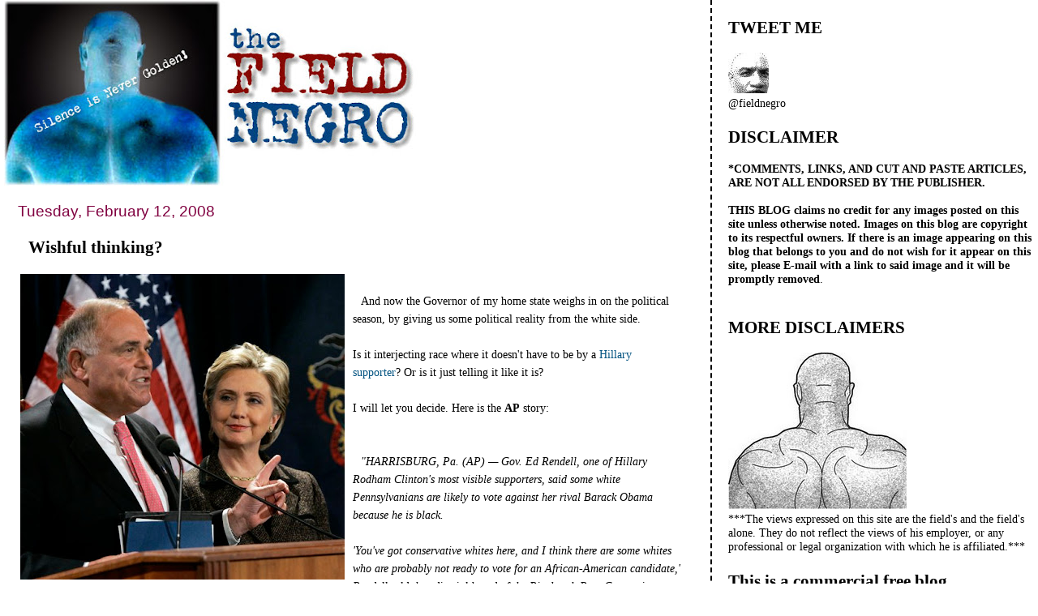

--- FILE ---
content_type: text/html; charset=UTF-8
request_url: https://field-negro.blogspot.com/2008/02/wishful-thinking.html
body_size: 45906
content:
<!DOCTYPE html>
<html dir='ltr' xmlns='http://www.w3.org/1999/xhtml' xmlns:b='http://www.google.com/2005/gml/b' xmlns:data='http://www.google.com/2005/gml/data' xmlns:expr='http://www.google.com/2005/gml/expr'>
<head>
<link href='https://www.blogger.com/static/v1/widgets/2944754296-widget_css_bundle.css' rel='stylesheet' type='text/css'/>
<meta content='text/html; charset=UTF-8' http-equiv='Content-Type'/>
<meta content='blogger' name='generator'/>
<link href='https://field-negro.blogspot.com/favicon.ico' rel='icon' type='image/x-icon'/>
<link href='http://field-negro.blogspot.com/2008/02/wishful-thinking.html' rel='canonical'/>
<link rel="alternate" type="application/atom+xml" title="field negro - Atom" href="https://field-negro.blogspot.com/feeds/posts/default" />
<link rel="alternate" type="application/rss+xml" title="field negro - RSS" href="https://field-negro.blogspot.com/feeds/posts/default?alt=rss" />
<link rel="service.post" type="application/atom+xml" title="field negro - Atom" href="https://www.blogger.com/feeds/23428832/posts/default" />

<link rel="alternate" type="application/atom+xml" title="field negro - Atom" href="https://field-negro.blogspot.com/feeds/2782169576231610200/comments/default" />
<!--Can't find substitution for tag [blog.ieCssRetrofitLinks]-->
<link href='https://blogger.googleusercontent.com/img/b/R29vZ2xl/AVvXsEgm6P_V6mYpY-FWDjg1IwxKQmgrzBmUzZxDyZMLUQEeIwJ2lpeMCtEFAyPnKTVaxav4-vXcHnhhafNQNNq30vAvPht5iHJOxZM31h3howpK-fhhv-uPshVhwR7V1kG5Bh85aYi7/s400/3373eb4c-64b8-419c-91f6-bf97cea49278.jpg' rel='image_src'/>
<meta content='http://field-negro.blogspot.com/2008/02/wishful-thinking.html' property='og:url'/>
<meta content='Wishful thinking?' property='og:title'/>
<meta content='And now the Governor of my home state weighs in on the political season, by giving us some political reality from the white side. Is it inte...' property='og:description'/>
<meta content='https://blogger.googleusercontent.com/img/b/R29vZ2xl/AVvXsEgm6P_V6mYpY-FWDjg1IwxKQmgrzBmUzZxDyZMLUQEeIwJ2lpeMCtEFAyPnKTVaxav4-vXcHnhhafNQNNq30vAvPht5iHJOxZM31h3howpK-fhhv-uPshVhwR7V1kG5Bh85aYi7/w1200-h630-p-k-no-nu/3373eb4c-64b8-419c-91f6-bf97cea49278.jpg' property='og:image'/>
<title>field negro: Wishful thinking?</title>
<style id='page-skin-1' type='text/css'><!--
/*
* Tekka
* style modified from glish: http://www.glish.com/css/
*
* Updated by Blogger Team
*/
#navbar-iframe {   display: none !important;}
/* Variable definitions
<Variable name="mainBgColor" description="Page Background Color"
type="color" default="#f5f5f5">
<Variable name="mainTextColor"  description="Text Color"
type="color" default="#000000">
<Variable name="dateHeaderColor" description="Date Header Color"
type="color" default="#808080">
<Variable name="mainLinkColor" description="Link Color"
type="color" default="#0000ff">
<Variable name="mainVisitedLinkColor" description="Visited Link Color"
type="color" default="#800080">
<Variable name="sidebarBgColor" description="Sidebar Background Color"
type="color" default="#ffffff">
<Variable name="sidebarTextColor" description="Sidebar Text Color"
type="color" default="#000000">
<Variable name="sidebarTitleColor" description="Sidebar Title Color"
type="color" default="#000000">
<Variable name="sidebarLinkColor" description="Sidebar Link Color"
type="color" default="#0000ff">
<Variable name="sidebarVisitedLinkColor" description="Sidebar Visited Link Color"
type="color" default="#800080">
<Variable name="bodyFont" description="Text Font"
type="font" default="normal normal 100% 'Trebuchet MS', verdana, sans-serif">
<Variable name="startSide" description="Start side in blog language"
type="automatic" default="left">
<Variable name="endSide" description="End side in blog language"
type="automatic" default="right">
*/
body {
margin-top:0px;
margin-right:0px;
margin-bottom:0px;
margin-left:0px;
font-size: small;
background-color: #ffffff;
color: #000000;
}
#content-wrapper {
margin-top: 0px;
margin-right: 0px;
margin-bottom: 0;
margin-left: 5px;
}
h1 {
font-size:400%;
padding-left:15px;
text-transform:uppercase;
}
h1 a, h1 a:link, h1 a:visited {
text-decoration:none;
color: #000000;
}
.description {
text-align: center;
padding-top:10px;
}
h2.date-header {
border-bottom:none;
font-size: 130%;
text-align:left;
margin-top:20px;
margin-bottom:14px;
padding:1px;
padding-left:17px;
color: #800040;
font-weight: normal;
font-family: Trebuchet MS, Verdana, Sans-serif;
}
.post h3 {
font-size: 150%;
font-weight:bold;
}
.post h3 a,
.post h3 a:visited {
color: #000000;
}
.post {
padding-left:20px;
margin-bottom:20px;
text-indent:10px;
padding-right:20px;
line-height:22px;
}
.post-footer {
margin-bottom:15px;
margin-left:0px;
font-size: 87%;
}
#comments {
margin-left: 20px;
}
.feed-links {
clear: both;
line-height: 2.5em;
margin-left: 20px;
}
#blog-pager-newer-link {
float: left;
margin-left: 20px;
}
#blog-pager-older-link {
float: right;
}
#blog-pager {
text-align: center;
}
#main {
float:left;
padding-bottom:20px;
padding:0px;
width:67%;
font: normal normal 110% Georgia, Times, serif;
word-wrap: break-word; /* fix for long text breaking sidebar float in IE */
overflow: hidden;     /* fix for long non-text content breaking IE sidebar float */
}
.sidebar h2 {
font-weight:bold;
font-size: 150%;
color: #000000;
}
a {
text-decoration:none
}
a:hover {
border-bottom:dashed 1px red;
}
a img {
border: 0;
}
a {
color: #005280;
}
a:hover,
a:visited {
color: #802e00;
}
#sidebar a {
color: #005280;
}
#sidebar a:hover,
#sidebar a:visited {
color: #800040;
}
#sidebar {
text-transform:none;
background-color: #ffffff;
color: #000000;
padding-left: 20px;
width: 30%;
float: right;
font: normal normal 110% Georgia, Times, serif;
border-left:2px dashed #000000;
word-wrap: break-word; /* fix for long text breaking sidebar float in IE */
overflow: hidden;     /* fix for long non-text content breaking IE sidebar float */
}
.sidebar .widget {
padding-top: 4px;
padding-right: 8px;
padding-bottom: 0;
padding-left: 0;
}
.profile-textblock {
clear: both;
margin-left: 0;
}
.profile-img {
float: left;
margin-top: 0;
margin-right: 5px;
margin-bottom: 5px;
margin-left: 0;
}
.clear {
clear: both;
}
.comment-footer {
padding-bottom: 1em;
}

--></style>
<link href='https://www.blogger.com/dyn-css/authorization.css?targetBlogID=23428832&amp;zx=01199d44-c160-4d8a-892b-a37075fdb82b' media='none' onload='if(media!=&#39;all&#39;)media=&#39;all&#39;' rel='stylesheet'/><noscript><link href='https://www.blogger.com/dyn-css/authorization.css?targetBlogID=23428832&amp;zx=01199d44-c160-4d8a-892b-a37075fdb82b' rel='stylesheet'/></noscript>
<meta name='google-adsense-platform-account' content='ca-host-pub-1556223355139109'/>
<meta name='google-adsense-platform-domain' content='blogspot.com'/>

</head>
<body>
<div class='navbar section' id='navbar'><div class='widget Navbar' data-version='1' id='Navbar1'><script type="text/javascript">
    function setAttributeOnload(object, attribute, val) {
      if(window.addEventListener) {
        window.addEventListener('load',
          function(){ object[attribute] = val; }, false);
      } else {
        window.attachEvent('onload', function(){ object[attribute] = val; });
      }
    }
  </script>
<div id="navbar-iframe-container"></div>
<script type="text/javascript" src="https://apis.google.com/js/platform.js"></script>
<script type="text/javascript">
      gapi.load("gapi.iframes:gapi.iframes.style.bubble", function() {
        if (gapi.iframes && gapi.iframes.getContext) {
          gapi.iframes.getContext().openChild({
              url: 'https://www.blogger.com/navbar/23428832?po\x3d2782169576231610200\x26origin\x3dhttps://field-negro.blogspot.com',
              where: document.getElementById("navbar-iframe-container"),
              id: "navbar-iframe"
          });
        }
      });
    </script><script type="text/javascript">
(function() {
var script = document.createElement('script');
script.type = 'text/javascript';
script.src = '//pagead2.googlesyndication.com/pagead/js/google_top_exp.js';
var head = document.getElementsByTagName('head')[0];
if (head) {
head.appendChild(script);
}})();
</script>
</div></div>
<div id='outer-wrapper'><div id='wrap2'>
<!-- skip links for text browsers -->
<span id='skiplinks' style='display:none;'>
<a href='#main'>skip to main </a> |
      <a href='#sidebar'>skip to sidebar</a>
</span>
<div id='content-wrapper'>
<div id='crosscol-wrapper' style='text-align:center'>
<div class='crosscol no-items section' id='crosscol'></div>
</div>
<div id='main-wrapper'>
<div class='main section' id='main'><div class='widget Header' data-version='1' id='Header1'>
<div id='header-inner'>
<a href='https://field-negro.blogspot.com/' style='display: block'>
<img alt='field negro' height='229px; ' id='Header1_headerimg' src='https://blogger.googleusercontent.com/img/b/R29vZ2xl/AVvXsEjx2hXEyg6VWwd4BBhFwWQQvgO9aJwBr2sgAk2U1EvXA4L0IpWJqSj3jkBC_3s3bLOmeq8yb8W4biGivoEzEZGeO1cGD1viFKpcKsv8feqZv_OgPnfsEH0Ph7xnSVYNJi9w6hzahA/s511/fn_banner-2.jpg' style='display: block' width='511px; '/>
</a>
</div>
</div><div class='widget Blog' data-version='1' id='Blog1'>
<div class='blog-posts hfeed'>

          <div class="date-outer">
        
<h2 class='date-header'><span>Tuesday, February 12, 2008</span></h2>

          <div class="date-posts">
        
<div class='post-outer'>
<div class='post hentry'>
<a name='2782169576231610200'></a>
<h3 class='post-title entry-title'>
<a href='https://field-negro.blogspot.com/2008/02/wishful-thinking.html'>Wishful thinking?</a>
</h3>
<div class='post-header-line-1'></div>
<div class='post-body entry-content'>
<a href="https://blogger.googleusercontent.com/img/b/R29vZ2xl/AVvXsEgm6P_V6mYpY-FWDjg1IwxKQmgrzBmUzZxDyZMLUQEeIwJ2lpeMCtEFAyPnKTVaxav4-vXcHnhhafNQNNq30vAvPht5iHJOxZM31h3howpK-fhhv-uPshVhwR7V1kG5Bh85aYi7/s1600-h/3373eb4c-64b8-419c-91f6-bf97cea49278.jpg"><img alt="" border="0" id="BLOGGER_PHOTO_ID_5166289491648830962" src="https://blogger.googleusercontent.com/img/b/R29vZ2xl/AVvXsEgm6P_V6mYpY-FWDjg1IwxKQmgrzBmUzZxDyZMLUQEeIwJ2lpeMCtEFAyPnKTVaxav4-vXcHnhhafNQNNq30vAvPht5iHJOxZM31h3howpK-fhhv-uPshVhwR7V1kG5Bh85aYi7/s400/3373eb4c-64b8-419c-91f6-bf97cea49278.jpg" style="FLOAT: left; MARGIN: 0px 10px 10px 0px; CURSOR: hand" /></a><br /><div>And now the Governor of my home state weighs in on the political season, by giving us some political reality from the white side.<br /><br />Is it interjecting race where it doesn't have to be by a <a href="http://www.huffingtonpost.com/2008/01/23/pensylvania-governor-ed-r_n_82866.html">Hillary supporter</a>? Or is it just telling it like it is?<br /><br />I will let you decide. Here is the <strong>AP</strong> story: </div><div></div><br /><br /><div><em>"HARRISBURG, Pa. (AP) &#8212; Gov. Ed Rendell, one of Hillary Rodham Clinton's most visible supporters, said some white Pennsylvanians are likely to vote against her rival Barack Obama because he is black. </em><br /></div><div><br /><em>'You've got conservative whites here, and I think there are some whites who are probably not ready to vote for an African-American candidate,' Rendell told the editorial board of the Pittsburgh Post-Gazette in remarks that appeared in Tuesday's paper. </em><br /></div><div><br /><em>To buttress his point, Rendell cited his 2006 re-election campaign, in which he defeated Republican challenger Lynn Swann, the former Pittsburgh Steelers star, by a margin of more than 60 percent to less than 40 percent. </em><br /></div><div><br /><em>'I believe, looking at the returns in my election, that had Lynn Swann been the identical candidate that he was &#8212; well-spoken, charismatic, good-looking &#8212; but white instead of black, instead of winning by 22 points, I would have won by 17 or so," he said. "And that (attitude) exists. But on the other hand, that is counterbalanced by Obama's ability to bring new voters into the electoral pool.' </em><br /></div><div><br /><em>Rendell, chairman of the Democratic National Committee in 2000 and previously Philadelphia's mayor, endorsed Clinton on Jan. 23.<br />Pennsylvania holds its primary April 22. </em><br /></div><div><br /><em>Several figures in Clinton's campaign, including her husband, the former president, have been criticized in recent weeks for raising Obama's race. In response, Bill Clinton has said he will stick to promoting his wife, rather than defending her. </em><br /></div><div><br /><em>Later Tuesday, Rendell's spokesman said the governor did not mean to offend anyone.<br />'He was simply making an observation about the unfortunate nature of some parts of American society," said spokesman Chuck Ardo. "He wasn't being critical, he wasn't making accusations, but just being realistic.' " </em><br /></div><div></div><br /><br /><div>I know a little bit about Ed Rendell. He is a Jewish boy from New York who came here to Philly to go to U Penn and never left. He was our District Attorney and then our Mayor. He knows big city politics and a little bit about some of these blue collar row house white folks in places like Philly, Pittsburgh, Reading and York. So take his statements for what they are worth. I am not so sure about Lynn Swann though. I thought he was a bad candidate (hell I voted for fast Eddie), and he was lucky to get even the votes that he did. </div><div></div><br /><br /><div>Still, I hope "fast Eddie" is wrong, because Pennsylvania could be a huge player in the Democratic Primary. And as I watch the votes tonight from the Virginia Primary- a state with a similar demographic makeup as Pennsylvanias- it looks like he just might be. </div><div> </div><div></div><div>There might be hope for A-merry-ca after all.</div>
<div style='clear: both;'></div>
</div>
<div class='post-footer'>
<div class='post-footer-line post-footer-line-1'><span class='post-author vcard'>
Posted by
<span class='fn'>field negro</span>
</span>
<span class='post-timestamp'>
at
<a class='timestamp-link' href='https://field-negro.blogspot.com/2008/02/wishful-thinking.html' rel='bookmark' title='permanent link'><abbr class='published' title='2008-02-12T20:59:00-05:00'>8:59 PM</abbr></a>
</span>
<span class='post-comment-link'>
</span>
<span class='post-icons'>
<span class='item-action'>
<a href='https://www.blogger.com/email-post/23428832/2782169576231610200' title='Email Post'>
<img alt="" class="icon-action" height="13" src="//www.blogger.com/img/icon18_email.gif" width="18">
</a>
</span>
<span class='item-control blog-admin pid-316809414'>
<a href='https://www.blogger.com/post-edit.g?blogID=23428832&postID=2782169576231610200&from=pencil' title='Edit Post'>
<img alt='' class='icon-action' height='18' src='https://resources.blogblog.com/img/icon18_edit_allbkg.gif' width='18'/>
</a>
</span>
</span>
<span class='post-backlinks post-comment-link'>
</span>
</div>
<div class='post-footer-line post-footer-line-2'><span class='post-labels'>
Labels:
<a href='https://field-negro.blogspot.com/search/label/Clinton%20campaign' rel='tag'>Clinton campaign</a>,
<a href='https://field-negro.blogspot.com/search/label/Democratic%20National%20Committee' rel='tag'>Democratic National Committee</a>,
<a href='https://field-negro.blogspot.com/search/label/Ed%20Randell' rel='tag'>Ed Randell</a>,
<a href='https://field-negro.blogspot.com/search/label/Lynn%20Swann' rel='tag'>Lynn Swann</a>,
<a href='https://field-negro.blogspot.com/search/label/Pennsylvania' rel='tag'>Pennsylvania</a>
</span>
</div>
<div class='post-footer-line post-footer-line-3'></div>
</div>
</div>
<div class='comments' id='comments'>
<a name='comments'></a>
<h4>76 comments:</h4>
<div id='Blog1_comments-block-wrapper'>
<dl class='avatar-comment-indent' id='comments-block'>
<dt class='comment-author ' id='c2187184039745280492'>
<a name='c2187184039745280492'></a>
<div class="avatar-image-container vcard"><span dir="ltr"><a href="https://www.blogger.com/profile/05172304380312568465" target="" rel="nofollow" onclick="" class="avatar-hovercard" id="av-2187184039745280492-05172304380312568465"><img src="https://resources.blogblog.com/img/blank.gif" width="35" height="35" class="delayLoad" style="display: none;" longdesc="//blogger.googleusercontent.com/img/b/R29vZ2xl/AVvXsEh4FB-I3YIkxw6kHKXQv2Xrg6IjgoZOKHsyqhF6OzJVKqOCDo2mKlwr0n_qutYNTDcqmx_V9qHnnjC8sDGYNBNUBdpyoUfwQ25FY2BWub9q328PGqwyN42a6kMTiHJsKEU/s45-c/048.JPG" alt="" title="Rent Party">

<noscript><img src="//blogger.googleusercontent.com/img/b/R29vZ2xl/AVvXsEh4FB-I3YIkxw6kHKXQv2Xrg6IjgoZOKHsyqhF6OzJVKqOCDo2mKlwr0n_qutYNTDcqmx_V9qHnnjC8sDGYNBNUBdpyoUfwQ25FY2BWub9q328PGqwyN42a6kMTiHJsKEU/s45-c/048.JPG" width="35" height="35" class="photo" alt=""></noscript></a></span></div>
<a href='https://www.blogger.com/profile/05172304380312568465' rel='nofollow'>Rent Party</a>
said...
</dt>
<dd class='comment-body' id='Blog1_cmt-2187184039745280492'>
<p>
My Obamaholism is deepening.
</p>
</dd>
<dd class='comment-footer'>
<span class='comment-timestamp'>
<a href='https://field-negro.blogspot.com/2008/02/wishful-thinking.html?showComment=1202871480000#c2187184039745280492' title='comment permalink'>
9:58 PM
</a>
<span class='item-control blog-admin pid-1105855506'>
<a class='comment-delete' href='https://www.blogger.com/comment/delete/23428832/2187184039745280492' title='Delete Comment'>
<img src='https://resources.blogblog.com/img/icon_delete13.gif'/>
</a>
</span>
</span>
</dd>
<dt class='comment-author ' id='c4092416346969043816'>
<a name='c4092416346969043816'></a>
<div class="avatar-image-container avatar-stock"><span dir="ltr"><img src="//resources.blogblog.com/img/blank.gif" width="35" height="35" alt="" title="Anonymous">

</span></div>
Anonymous
said...
</dt>
<dd class='comment-body' id='Blog1_cmt-4092416346969043816'>
<p>
I live in Berks County, I go weeks without seeing anyone who's not white, besides my family and well .... he does have a point.  However, the one thing this primary has consistently shown us is that don't expect the expected when it comes to who gets what votes.  Come on, MAINE??<BR/><BR/>I'm just looking forward to the looks on peoples' faces when I tell them I'm just not ready to vote for a white woman, myself.
</p>
</dd>
<dd class='comment-footer'>
<span class='comment-timestamp'>
<a href='https://field-negro.blogspot.com/2008/02/wishful-thinking.html?showComment=1202871960000#c4092416346969043816' title='comment permalink'>
10:06 PM
</a>
<span class='item-control blog-admin pid-738318339'>
<a class='comment-delete' href='https://www.blogger.com/comment/delete/23428832/4092416346969043816' title='Delete Comment'>
<img src='https://resources.blogblog.com/img/icon_delete13.gif'/>
</a>
</span>
</span>
</dd>
<dt class='comment-author ' id='c7039542816233513702'>
<a name='c7039542816233513702'></a>
<div class="avatar-image-container vcard"><span dir="ltr"><a href="https://www.blogger.com/profile/02368768455730454771" target="" rel="nofollow" onclick="" class="avatar-hovercard" id="av-7039542816233513702-02368768455730454771"><img src="https://resources.blogblog.com/img/blank.gif" width="35" height="35" class="delayLoad" style="display: none;" longdesc="//blogger.googleusercontent.com/img/b/R29vZ2xl/AVvXsEheI6WOrWB-NzIIwsrdJtYRznDQwS5AlSHrNCObqqCvzn3xgBpkXeA-fXWRmlZBRuLImPRMpMX0ZejZMFo6kierBKRG18nheQbyjacI6ib8lVvr-yDvK5yJLS7li8BLyw/s45-c/New+Orleans.jpg" alt="" title="Toure Zeigler">

<noscript><img src="//blogger.googleusercontent.com/img/b/R29vZ2xl/AVvXsEheI6WOrWB-NzIIwsrdJtYRznDQwS5AlSHrNCObqqCvzn3xgBpkXeA-fXWRmlZBRuLImPRMpMX0ZejZMFo6kierBKRG18nheQbyjacI6ib8lVvr-yDvK5yJLS7li8BLyw/s45-c/New+Orleans.jpg" width="35" height="35" class="photo" alt=""></noscript></a></span></div>
<a href='https://www.blogger.com/profile/02368768455730454771' rel='nofollow'>Toure Zeigler</a>
said...
</dt>
<dd class='comment-body' id='Blog1_cmt-7039542816233513702'>
<p>
With Obama's big wins in VA and MD it makees Obama's prospects of winning in PA look promising. I would not have said that a week ago
</p>
</dd>
<dd class='comment-footer'>
<span class='comment-timestamp'>
<a href='https://field-negro.blogspot.com/2008/02/wishful-thinking.html?showComment=1202872140000#c7039542816233513702' title='comment permalink'>
10:09 PM
</a>
<span class='item-control blog-admin pid-1880600669'>
<a class='comment-delete' href='https://www.blogger.com/comment/delete/23428832/7039542816233513702' title='Delete Comment'>
<img src='https://resources.blogblog.com/img/icon_delete13.gif'/>
</a>
</span>
</span>
</dd>
<dt class='comment-author ' id='c3147234120780362755'>
<a name='c3147234120780362755'></a>
<div class="avatar-image-container vcard"><span dir="ltr"><a href="https://www.blogger.com/profile/16981041389119024155" target="" rel="nofollow" onclick="" class="avatar-hovercard" id="av-3147234120780362755-16981041389119024155"><img src="https://resources.blogblog.com/img/blank.gif" width="35" height="35" class="delayLoad" style="display: none;" longdesc="//blogger.googleusercontent.com/img/b/R29vZ2xl/AVvXsEiMe39O3cSwQ7iGoOF6pmamh6STKg7j-ZU72eugUB7zbVWdjw-DN1F5dTtgUezG_Pd_G5RNTM5uVYgwJHZOlE3CSDfFCpmFRbkl3BMZd7WtaSLpgGiOU_oKvtMv0rUY_Kk/s45-c/christopher1.jpg" alt="" title="Christopher Chambers">

<noscript><img src="//blogger.googleusercontent.com/img/b/R29vZ2xl/AVvXsEiMe39O3cSwQ7iGoOF6pmamh6STKg7j-ZU72eugUB7zbVWdjw-DN1F5dTtgUezG_Pd_G5RNTM5uVYgwJHZOlE3CSDfFCpmFRbkl3BMZd7WtaSLpgGiOU_oKvtMv0rUY_Kk/s45-c/christopher1.jpg" width="35" height="35" class="photo" alt=""></noscript></a></span></div>
<a href='https://www.blogger.com/profile/16981041389119024155' rel='nofollow'>Christopher Chambers</a>
said...
</dt>
<dd class='comment-body' id='Blog1_cmt-3147234120780362755'>
<p>
This backing by the politicos might just backfire as regular folks fight the powa. Hell look at the GOP--McCain won Va. despite the Christian crazies and wingnuts. Besides, in the primaries the only racists Obama will have to deal with are the ones in the Democratic party. So-called liberal jews, middle aged white women who see themselves in Hillary, ocassional yuppie chicks who date Republican boyfriends. Or are they Republican boyfriends. I left my gig at Georgetown and a book panel early on Monday to check out Obama at U of maryland. 20K folks. For the first time in a long time i see thousands of dudes. Frat boys among them. Frat boys for Obama. If we in maryland will brave 18 wheelers skidding around the Beltway to vote, then frat boys for Obama are certainly a reality. Do they hate Hillary so much, or do the Dems have a leader who's not about the machine politics, and who can INSPIRE?<BR/><BR/>A long time ago, the Republicans were a new party, and they rolled the dice and nominated a dude with no "experience," whom some considered unworthy to be president. Who some considered ill tempered or equipped to be commander in chief, or tackle the problems of the day other than a very big and sorrowful one looming because of a lot of disgruntled rednecks. They said he was all oratory, no substance. Well, there's a statue of him, seated, in his granite and marble monument at one end of the Reflecting Pool. He was from Illinois, too by the way.<BR/><BR/>My point? Fuck Ed Rendell.
</p>
</dd>
<dd class='comment-footer'>
<span class='comment-timestamp'>
<a href='https://field-negro.blogspot.com/2008/02/wishful-thinking.html?showComment=1202872200000#c3147234120780362755' title='comment permalink'>
10:10 PM
</a>
<span class='item-control blog-admin pid-1603901859'>
<a class='comment-delete' href='https://www.blogger.com/comment/delete/23428832/3147234120780362755' title='Delete Comment'>
<img src='https://resources.blogblog.com/img/icon_delete13.gif'/>
</a>
</span>
</span>
</dd>
<dt class='comment-author ' id='c1356351405487551071'>
<a name='c1356351405487551071'></a>
<div class="avatar-image-container avatar-stock"><span dir="ltr"><img src="//resources.blogblog.com/img/blank.gif" width="35" height="35" alt="" title="Anonymous">

</span></div>
Anonymous
said...
</dt>
<dd class='comment-body' id='Blog1_cmt-1356351405487551071'>
<p>
I, a white citizen of Pennsylvania, am offended and frankly really pissed off at this load of crap. Rendell sure as hell didn't cite race as the reason he won in 2006! Swann had no experience and aside from being a great football player, no appeal. This is such a classic example of dirty tricks politics in PA... and as someone who will be going to the polls in April and pulling the switch for Obama (as is every other white person I know in Philly), I can only hope this will blow up in his white face!<BR/>Jody
</p>
</dd>
<dd class='comment-footer'>
<span class='comment-timestamp'>
<a href='https://field-negro.blogspot.com/2008/02/wishful-thinking.html?showComment=1202872260000#c1356351405487551071' title='comment permalink'>
10:11 PM
</a>
<span class='item-control blog-admin pid-738318339'>
<a class='comment-delete' href='https://www.blogger.com/comment/delete/23428832/1356351405487551071' title='Delete Comment'>
<img src='https://resources.blogblog.com/img/icon_delete13.gif'/>
</a>
</span>
</span>
</dd>
<dt class='comment-author blog-author' id='c2897989298229170991'>
<a name='c2897989298229170991'></a>
<div class="avatar-image-container vcard"><span dir="ltr"><a href="https://www.blogger.com/profile/15411743587725023134" target="" rel="nofollow" onclick="" class="avatar-hovercard" id="av-2897989298229170991-15411743587725023134"><img src="https://resources.blogblog.com/img/blank.gif" width="35" height="35" class="delayLoad" style="display: none;" longdesc="//blogger.googleusercontent.com/img/b/R29vZ2xl/AVvXsEi9B5ygBqY-9angj9kgGNbC5b5xu6F4MqLyMsFJ51bWv3QxMlBEaMi44DZrlCBp5jwova6xnTIAf7yBGxHCRvWbciwYglifjAUp_KvTDUNYEzMziLCXUAkIFn3rNMrLxaI/s45-c/FieldNegroMugCut.jpg" alt="" title="field negro">

<noscript><img src="//blogger.googleusercontent.com/img/b/R29vZ2xl/AVvXsEi9B5ygBqY-9angj9kgGNbC5b5xu6F4MqLyMsFJ51bWv3QxMlBEaMi44DZrlCBp5jwova6xnTIAf7yBGxHCRvWbciwYglifjAUp_KvTDUNYEzMziLCXUAkIFn3rNMrLxaI/s45-c/FieldNegroMugCut.jpg" width="35" height="35" class="photo" alt=""></noscript></a></span></div>
<a href='https://www.blogger.com/profile/15411743587725023134' rel='nofollow'>field negro</a>
said...
</dt>
<dd class='comment-body' id='Blog1_cmt-2897989298229170991'>
<p>
*ouch* jody and Chris, why don't you guys say what you really feel? :)<BR/><BR/>"With Obama's big wins in VA and MD it makees Obama's prospects of winning in PA look promising. I would not have said that a week ago" <BR/><BR/>bc planning,I feel the same way.<BR/><BR/>lolo, Berks County isn't exactly in that famous Pennsylvania T.(hunting country) But I get your point. <BR/><BR/>rent party, go on and say it: HI, I AM RENT PARTY, AND I AM AN OBAMAHOLIC!
</p>
</dd>
<dd class='comment-footer'>
<span class='comment-timestamp'>
<a href='https://field-negro.blogspot.com/2008/02/wishful-thinking.html?showComment=1202873700000#c2897989298229170991' title='comment permalink'>
10:35 PM
</a>
<span class='item-control blog-admin pid-316809414'>
<a class='comment-delete' href='https://www.blogger.com/comment/delete/23428832/2897989298229170991' title='Delete Comment'>
<img src='https://resources.blogblog.com/img/icon_delete13.gif'/>
</a>
</span>
</span>
</dd>
<dt class='comment-author ' id='c5694152068204637100'>
<a name='c5694152068204637100'></a>
<div class="avatar-image-container vcard"><span dir="ltr"><a href="https://www.blogger.com/profile/15788931352232874850" target="" rel="nofollow" onclick="" class="avatar-hovercard" id="av-5694152068204637100-15788931352232874850"><img src="https://resources.blogblog.com/img/blank.gif" width="35" height="35" class="delayLoad" style="display: none;" longdesc="//2.bp.blogspot.com/_gTEzXLQbMBI/TK4moxgSxcI/AAAAAAAAACg/L0-OBldElak/S45-s35/Guy%2B1732.jpg" alt="" title="Christopher">

<noscript><img src="//2.bp.blogspot.com/_gTEzXLQbMBI/TK4moxgSxcI/AAAAAAAAACg/L0-OBldElak/S45-s35/Guy%2B1732.jpg" width="35" height="35" class="photo" alt=""></noscript></a></span></div>
<a href='https://www.blogger.com/profile/15788931352232874850' rel='nofollow'>Christopher</a>
said...
</dt>
<dd class='comment-body' id='Blog1_cmt-5694152068204637100'>
<p>
Delegate Count<BR/><BR/><B>OBAMA</B>: 1,223<BR/><B>CLINTON</B>: 1,161<BR/><BR/>Obama's delegate advantage: 62<BR/><BR/>Stunning!<BR/><BR/>As to Eddy Rendell's racist diatribe, go fuck yourself, asshole.
</p>
</dd>
<dd class='comment-footer'>
<span class='comment-timestamp'>
<a href='https://field-negro.blogspot.com/2008/02/wishful-thinking.html?showComment=1202874060000#c5694152068204637100' title='comment permalink'>
10:41 PM
</a>
<span class='item-control blog-admin pid-1091484853'>
<a class='comment-delete' href='https://www.blogger.com/comment/delete/23428832/5694152068204637100' title='Delete Comment'>
<img src='https://resources.blogblog.com/img/icon_delete13.gif'/>
</a>
</span>
</span>
</dd>
<dt class='comment-author ' id='c6588895764593163321'>
<a name='c6588895764593163321'></a>
<div class="avatar-image-container avatar-stock"><span dir="ltr"><a href="https://www.blogger.com/profile/15636139122089051928" target="" rel="nofollow" onclick="" class="avatar-hovercard" id="av-6588895764593163321-15636139122089051928"><img src="//www.blogger.com/img/blogger_logo_round_35.png" width="35" height="35" alt="" title="Felipe Snark">

</a></span></div>
<a href='https://www.blogger.com/profile/15636139122089051928' rel='nofollow'>Felipe Snark</a>
said...
</dt>
<dd class='comment-body' id='Blog1_cmt-6588895764593163321'>
<p>
I'm gregory and I will say that I am an OBAMAHOLIC.<BR/><BR/>I expected that Obama would probably win in all 3 of the "Potomac Primaries" but I didn't expect the margins to be quite as great.  I thought between bad weather and overconfidence of Obama supporters, that it would significantly closer in Va.  I was pleasantly surprised this evening to check MSNBC and CNN and see the senator from NY getting her butt whupped.<BR/><BR/>Not only that, but Obama made huge strides in the demographic groups the media had been hounding on, like poorer people, women, whites, latinos and seniors.<BR/><BR/>I also see that according to SurveyUSA,  the O-man is leading in my state, NC, 50-40%.  Now our primary isn't until May and I'm hoping it's somehow decided by then, but it would be exciting to be able to vote for him.
</p>
</dd>
<dd class='comment-footer'>
<span class='comment-timestamp'>
<a href='https://field-negro.blogspot.com/2008/02/wishful-thinking.html?showComment=1202875560000#c6588895764593163321' title='comment permalink'>
11:06 PM
</a>
<span class='item-control blog-admin pid-1315537697'>
<a class='comment-delete' href='https://www.blogger.com/comment/delete/23428832/6588895764593163321' title='Delete Comment'>
<img src='https://resources.blogblog.com/img/icon_delete13.gif'/>
</a>
</span>
</span>
</dd>
<dt class='comment-author ' id='c4337930977311733344'>
<a name='c4337930977311733344'></a>
<div class="avatar-image-container vcard"><span dir="ltr"><a href="https://www.blogger.com/profile/11186473285513898735" target="" rel="nofollow" onclick="" class="avatar-hovercard" id="av-4337930977311733344-11186473285513898735"><img src="https://resources.blogblog.com/img/blank.gif" width="35" height="35" class="delayLoad" style="display: none;" longdesc="//blogger.googleusercontent.com/img/b/R29vZ2xl/AVvXsEgXDm6mbRZXl10OYbHpdlmeyQx_PplMhqn_Xnr1H-gusoQYtigCx8eovGjyJm9vja-gXtYtFtWCcqoyohUAuOGupSBTnjxcC6G61BB48-zisVx4OxLeBaei7WlpF532ew/s45-c/DSC_4216.JPG" alt="" title="Kellybelle">

<noscript><img src="//blogger.googleusercontent.com/img/b/R29vZ2xl/AVvXsEgXDm6mbRZXl10OYbHpdlmeyQx_PplMhqn_Xnr1H-gusoQYtigCx8eovGjyJm9vja-gXtYtFtWCcqoyohUAuOGupSBTnjxcC6G61BB48-zisVx4OxLeBaei7WlpF532ew/s45-c/DSC_4216.JPG" width="35" height="35" class="photo" alt=""></noscript></a></span></div>
<a href='https://www.blogger.com/profile/11186473285513898735' rel='nofollow'>Kellybelle</a>
said...
</dt>
<dd class='comment-body' id='Blog1_cmt-4337930977311733344'>
<p>
Yay Barack!<BR/>I think Rendell's comments probably have some truth to them, but they seem unnecessary, if not inappropriate--more like Hillary's team's desperate scare tactics. Can you imagine if an Obama supporter went on record saying that some American men might feel uncomfortable voting for a woman? Obama'd be painted as a woman-hating misogynist and Hillary's poll numbers would go up.
</p>
</dd>
<dd class='comment-footer'>
<span class='comment-timestamp'>
<a href='https://field-negro.blogspot.com/2008/02/wishful-thinking.html?showComment=1202875980000#c4337930977311733344' title='comment permalink'>
11:13 PM
</a>
<span class='item-control blog-admin pid-1370194095'>
<a class='comment-delete' href='https://www.blogger.com/comment/delete/23428832/4337930977311733344' title='Delete Comment'>
<img src='https://resources.blogblog.com/img/icon_delete13.gif'/>
</a>
</span>
</span>
</dd>
<dt class='comment-author ' id='c1153756495051272491'>
<a name='c1153756495051272491'></a>
<div class="avatar-image-container vcard"><span dir="ltr"><a href="https://www.blogger.com/profile/01483912561779369669" target="" rel="nofollow" onclick="" class="avatar-hovercard" id="av-1153756495051272491-01483912561779369669"><img src="https://resources.blogblog.com/img/blank.gif" width="35" height="35" class="delayLoad" style="display: none;" longdesc="//blogger.googleusercontent.com/img/b/R29vZ2xl/AVvXsEi5CaK1Jjb5NMGFvjgIQhSvOnOHFS28Myls5mO00Sd2pwFLKfiN41N7c53ijF6f4LSg7RF4cccxhNx4lW7RBqW-lOLrOM8hi8myFaieOw_rnFAZs2AhXN9QCa5N3DoCK54/s45-c/MacDaddy1.jpg" alt="" title="Mac Daddy Tribute Blog">

<noscript><img src="//blogger.googleusercontent.com/img/b/R29vZ2xl/AVvXsEi5CaK1Jjb5NMGFvjgIQhSvOnOHFS28Myls5mO00Sd2pwFLKfiN41N7c53ijF6f4LSg7RF4cccxhNx4lW7RBqW-lOLrOM8hi8myFaieOw_rnFAZs2AhXN9QCa5N3DoCK54/s45-c/MacDaddy1.jpg" width="35" height="35" class="photo" alt=""></noscript></a></span></div>
<a href='https://www.blogger.com/profile/01483912561779369669' rel='nofollow'>Mac Daddy Tribute Blog</a>
said...
</dt>
<dd class='comment-body' id='Blog1_cmt-1153756495051272491'>
<p>
field,<BR/>I said on your post to look for Sen. Clinton to tell Bill to shut up, because his playng the race card was too obvious, even for crazy pundits like Chris Mathews. I said look for her to use other surrogates to do the same thing. Rendell is the most recent lackey of Sen. Clinton to deal from the bottom of the deck. <BR/><BR/>However, this may be one of those unusual situations where the race card and reality converge. Rendell's sentiments may be based at least in part in recognition of the attitude of white ethnics in Pennsylvania. But there are a lot of places in Virginia (solidly blue collar and ethnic) that are similar to Pennsylvania; and those areas went for Obama as well. <BR/><BR/>By the way, much to the Hillary's pundits disappointment, Obama won the Latino vote in Virginia. People should have seen this coming but were fooled by the overall Latino vote in California, where a lot of people voted early. However, if they had looked at the Latinos who voted on February 5th, they would have gotten a clue that Obama is gaining favor with Latinos.<BR/><BR/>field, i'm not ready to drink the kool aid, but it's beginning to look promising for the "O" man.
</p>
</dd>
<dd class='comment-footer'>
<span class='comment-timestamp'>
<a href='https://field-negro.blogspot.com/2008/02/wishful-thinking.html?showComment=1202876040000#c1153756495051272491' title='comment permalink'>
11:14 PM
</a>
<span class='item-control blog-admin pid-2020077272'>
<a class='comment-delete' href='https://www.blogger.com/comment/delete/23428832/1153756495051272491' title='Delete Comment'>
<img src='https://resources.blogblog.com/img/icon_delete13.gif'/>
</a>
</span>
</span>
</dd>
<dt class='comment-author ' id='c2751061086520329087'>
<a name='c2751061086520329087'></a>
<div class="avatar-image-container avatar-stock"><span dir="ltr"><a href="https://www.blogger.com/profile/10982657053583534299" target="" rel="nofollow" onclick="" class="avatar-hovercard" id="av-2751061086520329087-10982657053583534299"><img src="//www.blogger.com/img/blogger_logo_round_35.png" width="35" height="35" alt="" title="rikyrah">

</a></span></div>
<a href='https://www.blogger.com/profile/10982657053583534299' rel='nofollow'>rikyrah</a>
said...
</dt>
<dd class='comment-body' id='Blog1_cmt-2751061086520329087'>
<p>
Put that tinfoil hat on, FN. Don't give him any benefit of the doubt. Especially since I'll tell you that Susan Estrich, another Clinton Hack, floated the same memo just a couple of days ago. <BR/><BR/>It's part of a series of coordinated attacks. My next big post is to point out those new anti-Obama Memos.
</p>
</dd>
<dd class='comment-footer'>
<span class='comment-timestamp'>
<a href='https://field-negro.blogspot.com/2008/02/wishful-thinking.html?showComment=1202877360000#c2751061086520329087' title='comment permalink'>
11:36 PM
</a>
<span class='item-control blog-admin pid-1716831992'>
<a class='comment-delete' href='https://www.blogger.com/comment/delete/23428832/2751061086520329087' title='Delete Comment'>
<img src='https://resources.blogblog.com/img/icon_delete13.gif'/>
</a>
</span>
</span>
</dd>
<dt class='comment-author ' id='c5926018401803339484'>
<a name='c5926018401803339484'></a>
<div class="avatar-image-container avatar-stock"><span dir="ltr"><a href="https://www.blogger.com/profile/16567817295665099690" target="" rel="nofollow" onclick="" class="avatar-hovercard" id="av-5926018401803339484-16567817295665099690"><img src="//www.blogger.com/img/blogger_logo_round_35.png" width="35" height="35" alt="" title="Bob">

</a></span></div>
<a href='https://www.blogger.com/profile/16567817295665099690' rel='nofollow'>Bob</a>
said...
</dt>
<dd class='comment-body' id='Blog1_cmt-5926018401803339484'>
<p>
Speaking  of  Virginia, that state elected a black Democratic governor in 1990. & for every voter who can't get  with a black president,  there's probably one wouldn't go for a woman president. & in 2006, Repug Ken Blackwell lost in Ohio. It  just wasn't a good  year for  wingnuts.
</p>
</dd>
<dd class='comment-footer'>
<span class='comment-timestamp'>
<a href='https://field-negro.blogspot.com/2008/02/wishful-thinking.html?showComment=1202877360001#c5926018401803339484' title='comment permalink'>
11:36 PM
</a>
<span class='item-control blog-admin pid-1689802167'>
<a class='comment-delete' href='https://www.blogger.com/comment/delete/23428832/5926018401803339484' title='Delete Comment'>
<img src='https://resources.blogblog.com/img/icon_delete13.gif'/>
</a>
</span>
</span>
</dd>
<dt class='comment-author ' id='c1158997576890645723'>
<a name='c1158997576890645723'></a>
<div class="avatar-image-container avatar-stock"><span dir="ltr"><a href="https://www.blogger.com/profile/16993126183392116973" target="" rel="nofollow" onclick="" class="avatar-hovercard" id="av-1158997576890645723-16993126183392116973"><img src="//www.blogger.com/img/blogger_logo_round_35.png" width="35" height="35" alt="" title="Inkogkneegrow">

</a></span></div>
<a href='https://www.blogger.com/profile/16993126183392116973' rel='nofollow'>Inkogkneegrow</a>
said...
</dt>
<dd class='comment-body' id='Blog1_cmt-1158997576890645723'>
<p>
My name is Inkogkneegrow & I am a Obamaholic.<BR/><BR/>First let me say job well done to my fellow Marylanders! I knew all that canvassing we did would pay off. Lord knows we were worried about Virginia but they came through too!!<BR/><BR/>I didn't watch the Penn Governor's race that closely but it does seem rather far fetched that 'Fast Eddie' only won because of the bigots living in your great state. Lynn Swann didn't have any political experience at all, right? Now we are to believe that experience didn't play a factor?<BR/><BR/>I think the Clinton machine is once again digging into their bag of tricks. They believe that the O-man is the Tiger Woods of politics. Meaning the world at large has embraced him because he is a 'safe' negro. So safe that most forget that he IS a negro. Their gameplan seems to call for the 'make them remember he's black' play from time to time. First it was Bill saying it in South Carolina. That play backfired on them. Now they have someone who can draw the return fire away from the core campaign. Let 'Fast Eddie' take the shots for pointing the he's-really-a-negro finger.<BR/><BR/>For the first time in my life I am starting to believe that the masses are smarter than that.<BR/><BR/>I absolutely love what Obama is doing for this country. I am a 6'2", 300 lb field negro myself who is noticing that white women aren't clutching their purses in the elevator like they used to.
</p>
</dd>
<dd class='comment-footer'>
<span class='comment-timestamp'>
<a href='https://field-negro.blogspot.com/2008/02/wishful-thinking.html?showComment=1202877540000#c1158997576890645723' title='comment permalink'>
11:39 PM
</a>
<span class='item-control blog-admin pid-17009867'>
<a class='comment-delete' href='https://www.blogger.com/comment/delete/23428832/1158997576890645723' title='Delete Comment'>
<img src='https://resources.blogblog.com/img/icon_delete13.gif'/>
</a>
</span>
</span>
</dd>
<dt class='comment-author blog-author' id='c1894627192070052585'>
<a name='c1894627192070052585'></a>
<div class="avatar-image-container vcard"><span dir="ltr"><a href="https://www.blogger.com/profile/15411743587725023134" target="" rel="nofollow" onclick="" class="avatar-hovercard" id="av-1894627192070052585-15411743587725023134"><img src="https://resources.blogblog.com/img/blank.gif" width="35" height="35" class="delayLoad" style="display: none;" longdesc="//blogger.googleusercontent.com/img/b/R29vZ2xl/AVvXsEi9B5ygBqY-9angj9kgGNbC5b5xu6F4MqLyMsFJ51bWv3QxMlBEaMi44DZrlCBp5jwova6xnTIAf7yBGxHCRvWbciwYglifjAUp_KvTDUNYEzMziLCXUAkIFn3rNMrLxaI/s45-c/FieldNegroMugCut.jpg" alt="" title="field negro">

<noscript><img src="//blogger.googleusercontent.com/img/b/R29vZ2xl/AVvXsEi9B5ygBqY-9angj9kgGNbC5b5xu6F4MqLyMsFJ51bWv3QxMlBEaMi44DZrlCBp5jwova6xnTIAf7yBGxHCRvWbciwYglifjAUp_KvTDUNYEzMziLCXUAkIFn3rNMrLxaI/s45-c/FieldNegroMugCut.jpg" width="35" height="35" class="photo" alt=""></noscript></a></span></div>
<a href='https://www.blogger.com/profile/15411743587725023134' rel='nofollow'>field negro</a>
said...
</dt>
<dd class='comment-body' id='Blog1_cmt-1894627192070052585'>
<p>
"field, i'm not ready to drink the kool aid, but it's beginning to look promising for the "O" man."<BR/><BR/>macdaddy....I don't know about you. Are you going to have to start introducing yourself like the rest of these Obamaholics?<BR/><BR/>HI I AM MC.....stay away from the Obama pipe. Be strong my brother, hold on.
</p>
</dd>
<dd class='comment-footer'>
<span class='comment-timestamp'>
<a href='https://field-negro.blogspot.com/2008/02/wishful-thinking.html?showComment=1202877780000#c1894627192070052585' title='comment permalink'>
11:43 PM
</a>
<span class='item-control blog-admin pid-316809414'>
<a class='comment-delete' href='https://www.blogger.com/comment/delete/23428832/1894627192070052585' title='Delete Comment'>
<img src='https://resources.blogblog.com/img/icon_delete13.gif'/>
</a>
</span>
</span>
</dd>
<dt class='comment-author blog-author' id='c1133711871565970973'>
<a name='c1133711871565970973'></a>
<div class="avatar-image-container vcard"><span dir="ltr"><a href="https://www.blogger.com/profile/15411743587725023134" target="" rel="nofollow" onclick="" class="avatar-hovercard" id="av-1133711871565970973-15411743587725023134"><img src="https://resources.blogblog.com/img/blank.gif" width="35" height="35" class="delayLoad" style="display: none;" longdesc="//blogger.googleusercontent.com/img/b/R29vZ2xl/AVvXsEi9B5ygBqY-9angj9kgGNbC5b5xu6F4MqLyMsFJ51bWv3QxMlBEaMi44DZrlCBp5jwova6xnTIAf7yBGxHCRvWbciwYglifjAUp_KvTDUNYEzMziLCXUAkIFn3rNMrLxaI/s45-c/FieldNegroMugCut.jpg" alt="" title="field negro">

<noscript><img src="//blogger.googleusercontent.com/img/b/R29vZ2xl/AVvXsEi9B5ygBqY-9angj9kgGNbC5b5xu6F4MqLyMsFJ51bWv3QxMlBEaMi44DZrlCBp5jwova6xnTIAf7yBGxHCRvWbciwYglifjAUp_KvTDUNYEzMziLCXUAkIFn3rNMrLxaI/s45-c/FieldNegroMugCut.jpg" width="35" height="35" class="photo" alt=""></noscript></a></span></div>
<a href='https://www.blogger.com/profile/15411743587725023134' rel='nofollow'>field negro</a>
said...
</dt>
<dd class='comment-body' id='Blog1_cmt-1133711871565970973'>
<p>
"My name is Inkogkneegrow & I am a Obamaholic." <BR/><BR/>HI INKOGKNEEGROW.
</p>
</dd>
<dd class='comment-footer'>
<span class='comment-timestamp'>
<a href='https://field-negro.blogspot.com/2008/02/wishful-thinking.html?showComment=1202877840000#c1133711871565970973' title='comment permalink'>
11:44 PM
</a>
<span class='item-control blog-admin pid-316809414'>
<a class='comment-delete' href='https://www.blogger.com/comment/delete/23428832/1133711871565970973' title='Delete Comment'>
<img src='https://resources.blogblog.com/img/icon_delete13.gif'/>
</a>
</span>
</span>
</dd>
<dt class='comment-author ' id='c8107523811628540231'>
<a name='c8107523811628540231'></a>
<div class="avatar-image-container avatar-stock"><span dir="ltr"><a href="https://www.blogger.com/profile/13671698772150420737" target="" rel="nofollow" onclick="" class="avatar-hovercard" id="av-8107523811628540231-13671698772150420737"><img src="//www.blogger.com/img/blogger_logo_round_35.png" width="35" height="35" alt="" title="Admiral Komack">

</a></span></div>
<a href='https://www.blogger.com/profile/13671698772150420737' rel='nofollow'>Admiral Komack</a>
said...
</dt>
<dd class='comment-body' id='Blog1_cmt-8107523811628540231'>
<p>
Hillary is losing...I think she's gonna get nasty.<BR/>She doesn't have any other choice.<BR/>She gotta win the next races...BIG.<BR/><BR/>P.S.: I bet Mrs. Field is feeling good tonight.
</p>
</dd>
<dd class='comment-footer'>
<span class='comment-timestamp'>
<a href='https://field-negro.blogspot.com/2008/02/wishful-thinking.html?showComment=1202877900000#c8107523811628540231' title='comment permalink'>
11:45 PM
</a>
<span class='item-control blog-admin pid-927849513'>
<a class='comment-delete' href='https://www.blogger.com/comment/delete/23428832/8107523811628540231' title='Delete Comment'>
<img src='https://resources.blogblog.com/img/icon_delete13.gif'/>
</a>
</span>
</span>
</dd>
<dt class='comment-author ' id='c1939245230647160076'>
<a name='c1939245230647160076'></a>
<div class="avatar-image-container avatar-stock"><span dir="ltr"><img src="//resources.blogblog.com/img/blank.gif" width="35" height="35" alt="" title="Anonymous">

</span></div>
Anonymous
said...
</dt>
<dd class='comment-body' id='Blog1_cmt-1939245230647160076'>
<p>
Hazelton is the city that started the "Mexicans go home" legislation, but Ed Rendell can still go to hell.<BR/><BR/>I have more faith in Pennsylvanians to vote with their heads than a select few with their blackened hearts.<BR/><BR/>Go Obama!
</p>
</dd>
<dd class='comment-footer'>
<span class='comment-timestamp'>
<a href='https://field-negro.blogspot.com/2008/02/wishful-thinking.html?showComment=1202878800000#c1939245230647160076' title='comment permalink'>
12:00 AM
</a>
<span class='item-control blog-admin pid-738318339'>
<a class='comment-delete' href='https://www.blogger.com/comment/delete/23428832/1939245230647160076' title='Delete Comment'>
<img src='https://resources.blogblog.com/img/icon_delete13.gif'/>
</a>
</span>
</span>
</dd>
<dt class='comment-author ' id='c2048426851906582370'>
<a name='c2048426851906582370'></a>
<div class="avatar-image-container avatar-stock"><span dir="ltr"><img src="//resources.blogblog.com/img/blank.gif" width="35" height="35" alt="" title="Anonymous">

</span></div>
Anonymous
said...
</dt>
<dd class='comment-body' id='Blog1_cmt-2048426851906582370'>
<p>
White conservatives wouldn't vote for a women either, so if Rendell's real agenda was to point out prejudice he would've mentioned that.
</p>
</dd>
<dd class='comment-footer'>
<span class='comment-timestamp'>
<a href='https://field-negro.blogspot.com/2008/02/wishful-thinking.html?showComment=1202880480000#c2048426851906582370' title='comment permalink'>
12:28 AM
</a>
<span class='item-control blog-admin pid-738318339'>
<a class='comment-delete' href='https://www.blogger.com/comment/delete/23428832/2048426851906582370' title='Delete Comment'>
<img src='https://resources.blogblog.com/img/icon_delete13.gif'/>
</a>
</span>
</span>
</dd>
<dt class='comment-author ' id='c2966175679468763855'>
<a name='c2966175679468763855'></a>
<div class="avatar-image-container avatar-stock"><span dir="ltr"><img src="//resources.blogblog.com/img/blank.gif" width="35" height="35" alt="" title="Anonymous">

</span></div>
Anonymous
said...
</dt>
<dd class='comment-body' id='Blog1_cmt-2966175679468763855'>
<p>
I don't think it was racism, it was politics. The Admiral is right about the campaign getting nasty real soon. I think the Clintons have lost one campaign and he blamed the president for that. It will take more that good speeches for Barack to  succeed as Prez. Hope he brings a good team with him. It's a big job.
</p>
</dd>
<dd class='comment-footer'>
<span class='comment-timestamp'>
<a href='https://field-negro.blogspot.com/2008/02/wishful-thinking.html?showComment=1202880840000#c2966175679468763855' title='comment permalink'>
12:34 AM
</a>
<span class='item-control blog-admin pid-738318339'>
<a class='comment-delete' href='https://www.blogger.com/comment/delete/23428832/2966175679468763855' title='Delete Comment'>
<img src='https://resources.blogblog.com/img/icon_delete13.gif'/>
</a>
</span>
</span>
</dd>
<dt class='comment-author ' id='c8009269544026445643'>
<a name='c8009269544026445643'></a>
<div class="avatar-image-container vcard"><span dir="ltr"><a href="https://www.blogger.com/profile/01168659716980028654" target="" rel="nofollow" onclick="" class="avatar-hovercard" id="av-8009269544026445643-01168659716980028654"><img src="https://resources.blogblog.com/img/blank.gif" width="35" height="35" class="delayLoad" style="display: none;" longdesc="//blogger.googleusercontent.com/img/b/R29vZ2xl/AVvXsEiiCWbgcMyiIdRE2-x-ZmhJ91LJ6e7Axe_TFzdQk_L3E1V1tPVQodl1YydmTe9-B-epsMuRknmRojFbIZ7XebTS8K4GABcF44NAP-yaT3KjOLm3P1_yHIphsNbBAOrHLQ/s45-c/lj3.jpg" alt="" title="Nelson">

<noscript><img src="//blogger.googleusercontent.com/img/b/R29vZ2xl/AVvXsEiiCWbgcMyiIdRE2-x-ZmhJ91LJ6e7Axe_TFzdQk_L3E1V1tPVQodl1YydmTe9-B-epsMuRknmRojFbIZ7XebTS8K4GABcF44NAP-yaT3KjOLm3P1_yHIphsNbBAOrHLQ/s45-c/lj3.jpg" width="35" height="35" class="photo" alt=""></noscript></a></span></div>
<a href='https://www.blogger.com/profile/01168659716980028654' rel='nofollow'>Nelson</a>
said...
</dt>
<dd class='comment-body' id='Blog1_cmt-8009269544026445643'>
<p>
A person whose judgment I trust told me that rural Pa is the most racist place in America, and this individual has been all over America. Based solely on that, I wonder if Rendell is completely wrong. <BR/><BR/>Now, he's a Clinton supporter, and he's just peddling fear. But politically, I don't see how this doesn't backfire on Billary. This seems like a desperate move from a desperate campaign.<BR/><BR/>And brace yourselves folks, we're gonna see a lot of this in the coming weeks.
</p>
</dd>
<dd class='comment-footer'>
<span class='comment-timestamp'>
<a href='https://field-negro.blogspot.com/2008/02/wishful-thinking.html?showComment=1202881560000#c8009269544026445643' title='comment permalink'>
12:46 AM
</a>
<span class='item-control blog-admin pid-766929235'>
<a class='comment-delete' href='https://www.blogger.com/comment/delete/23428832/8009269544026445643' title='Delete Comment'>
<img src='https://resources.blogblog.com/img/icon_delete13.gif'/>
</a>
</span>
</span>
</dd>
<dt class='comment-author ' id='c5995648387295241992'>
<a name='c5995648387295241992'></a>
<div class="avatar-image-container avatar-stock"><span dir="ltr"><a href="https://www.blogger.com/profile/12464993102755765129" target="" rel="nofollow" onclick="" class="avatar-hovercard" id="av-5995648387295241992-12464993102755765129"><img src="//www.blogger.com/img/blogger_logo_round_35.png" width="35" height="35" alt="" title="baatin.">

</a></span></div>
<a href='https://www.blogger.com/profile/12464993102755765129' rel='nofollow'>baatin.</a>
said...
</dt>
<dd class='comment-body' id='Blog1_cmt-5995648387295241992'>
<p>
looks like this shit is coming full circle. icequeen didn't even bother to congratulate my man 'bams. now THATS cooler than ice cold!
</p>
</dd>
<dd class='comment-footer'>
<span class='comment-timestamp'>
<a href='https://field-negro.blogspot.com/2008/02/wishful-thinking.html?showComment=1202882760000#c5995648387295241992' title='comment permalink'>
1:06 AM
</a>
<span class='item-control blog-admin pid-170593910'>
<a class='comment-delete' href='https://www.blogger.com/comment/delete/23428832/5995648387295241992' title='Delete Comment'>
<img src='https://resources.blogblog.com/img/icon_delete13.gif'/>
</a>
</span>
</span>
</dd>
<dt class='comment-author ' id='c1372415956786955219'>
<a name='c1372415956786955219'></a>
<div class="avatar-image-container avatar-stock"><span dir="ltr"><img src="//resources.blogblog.com/img/blank.gif" width="35" height="35" alt="" title="Anonymous">

</span></div>
Anonymous
said...
</dt>
<dd class='comment-body' id='Blog1_cmt-1372415956786955219'>
<p>
so, to Ed Rendell,<BR/><BR/>Barack Obama=Lynn Swann???<BR/><BR/><BR/><BR/><BR/><BR/><BR/>ok.
</p>
</dd>
<dd class='comment-footer'>
<span class='comment-timestamp'>
<a href='https://field-negro.blogspot.com/2008/02/wishful-thinking.html?showComment=1202883060000#c1372415956786955219' title='comment permalink'>
1:11 AM
</a>
<span class='item-control blog-admin pid-738318339'>
<a class='comment-delete' href='https://www.blogger.com/comment/delete/23428832/1372415956786955219' title='Delete Comment'>
<img src='https://resources.blogblog.com/img/icon_delete13.gif'/>
</a>
</span>
</span>
</dd>
<dt class='comment-author ' id='c1013631047039939786'>
<a name='c1013631047039939786'></a>
<div class="avatar-image-container vcard"><span dir="ltr"><a href="https://www.blogger.com/profile/01483912561779369669" target="" rel="nofollow" onclick="" class="avatar-hovercard" id="av-1013631047039939786-01483912561779369669"><img src="https://resources.blogblog.com/img/blank.gif" width="35" height="35" class="delayLoad" style="display: none;" longdesc="//blogger.googleusercontent.com/img/b/R29vZ2xl/AVvXsEi5CaK1Jjb5NMGFvjgIQhSvOnOHFS28Myls5mO00Sd2pwFLKfiN41N7c53ijF6f4LSg7RF4cccxhNx4lW7RBqW-lOLrOM8hi8myFaieOw_rnFAZs2AhXN9QCa5N3DoCK54/s45-c/MacDaddy1.jpg" alt="" title="Mac Daddy Tribute Blog">

<noscript><img src="//blogger.googleusercontent.com/img/b/R29vZ2xl/AVvXsEi5CaK1Jjb5NMGFvjgIQhSvOnOHFS28Myls5mO00Sd2pwFLKfiN41N7c53ijF6f4LSg7RF4cccxhNx4lW7RBqW-lOLrOM8hi8myFaieOw_rnFAZs2AhXN9QCa5N3DoCK54/s45-c/MacDaddy1.jpg" width="35" height="35" class="photo" alt=""></noscript></a></span></div>
<a href='https://www.blogger.com/profile/01483912561779369669' rel='nofollow'>Mac Daddy Tribute Blog</a>
said...
</dt>
<dd class='comment-body' id='Blog1_cmt-1013631047039939786'>
<p>
The Admiral said:<BR/>"P.S.: I bet Mrs. Field is feeling good tonight."<BR/>-------------<BR/>Admiral: I bet she's smiling as she sits on the bed, sipping kool aid right now. field, she may flirt with you to get you to drink.<BR/>You may want to sleep on the couch tonight.
</p>
</dd>
<dd class='comment-footer'>
<span class='comment-timestamp'>
<a href='https://field-negro.blogspot.com/2008/02/wishful-thinking.html?showComment=1202884740000#c1013631047039939786' title='comment permalink'>
1:39 AM
</a>
<span class='item-control blog-admin pid-2020077272'>
<a class='comment-delete' href='https://www.blogger.com/comment/delete/23428832/1013631047039939786' title='Delete Comment'>
<img src='https://resources.blogblog.com/img/icon_delete13.gif'/>
</a>
</span>
</span>
</dd>
<dt class='comment-author ' id='c3557025240429885734'>
<a name='c3557025240429885734'></a>
<div class="avatar-image-container avatar-stock"><span dir="ltr"><a href="https://www.blogger.com/profile/08073378940347627766" target="" rel="nofollow" onclick="" class="avatar-hovercard" id="av-3557025240429885734-08073378940347627766"><img src="//www.blogger.com/img/blogger_logo_round_35.png" width="35" height="35" alt="" title="John K">

</a></span></div>
<a href='https://www.blogger.com/profile/08073378940347627766' rel='nofollow'>John K</a>
said...
</dt>
<dd class='comment-body' id='Blog1_cmt-3557025240429885734'>
<p>
These Clintonistas just keep acting out. I think someone should tell them that these games are working any more. Not that that'll stop them, but hey, it's worth a try.  <BR/><BR/>PS: We're now 13% of the population (at least with all the known undercounting).
</p>
</dd>
<dd class='comment-footer'>
<span class='comment-timestamp'>
<a href='https://field-negro.blogspot.com/2008/02/wishful-thinking.html?showComment=1202888220000#c3557025240429885734' title='comment permalink'>
2:37 AM
</a>
<span class='item-control blog-admin pid-1747708372'>
<a class='comment-delete' href='https://www.blogger.com/comment/delete/23428832/3557025240429885734' title='Delete Comment'>
<img src='https://resources.blogblog.com/img/icon_delete13.gif'/>
</a>
</span>
</span>
</dd>
<dt class='comment-author ' id='c7526039494544649742'>
<a name='c7526039494544649742'></a>
<div class="avatar-image-container avatar-stock"><span dir="ltr"><img src="//resources.blogblog.com/img/blank.gif" width="35" height="35" alt="" title="Anonymous">

</span></div>
Anonymous
said...
</dt>
<dd class='comment-body' id='Blog1_cmt-7526039494544649742'>
<p>
As a black woman.  I love this post and commend the governor for his honesty.  Goodness people get off the obama love fest.  Step into reality for a second.  There are people who won't vote for candidates based on race. So, the governor is only stating the obvious.  Obama has to attract working class whites. This maybe forever impossible.  That's a fact not a crime.   Hispanics and blacks, especially on the west coast, have strained racial relations which probably effected their ability to vote for Barak.  <BR/><BR/>I'm sorry but I'm a cynic.  I believe that if Obama goes against McCain they will be a hell of a lot of white folks that won't for him because he's black.  And this may prevent him for getting the white house nod.
</p>
</dd>
<dd class='comment-footer'>
<span class='comment-timestamp'>
<a href='https://field-negro.blogspot.com/2008/02/wishful-thinking.html?showComment=1202890200000#c7526039494544649742' title='comment permalink'>
3:10 AM
</a>
<span class='item-control blog-admin pid-738318339'>
<a class='comment-delete' href='https://www.blogger.com/comment/delete/23428832/7526039494544649742' title='Delete Comment'>
<img src='https://resources.blogblog.com/img/icon_delete13.gif'/>
</a>
</span>
</span>
</dd>
<dt class='comment-author ' id='c6133975910147918722'>
<a name='c6133975910147918722'></a>
<div class="avatar-image-container avatar-stock"><span dir="ltr"><img src="//resources.blogblog.com/img/blank.gif" width="35" height="35" alt="" title="Anonymous">

</span></div>
Anonymous
said...
</dt>
<dd class='comment-body' id='Blog1_cmt-6133975910147918722'>
<p>
White Middle Agedness just dropping by to say I'm over Hillary.  I've joined the ranks of Obamahaulics!
</p>
</dd>
<dd class='comment-footer'>
<span class='comment-timestamp'>
<a href='https://field-negro.blogspot.com/2008/02/wishful-thinking.html?showComment=1202890920000#c6133975910147918722' title='comment permalink'>
3:22 AM
</a>
<span class='item-control blog-admin pid-738318339'>
<a class='comment-delete' href='https://www.blogger.com/comment/delete/23428832/6133975910147918722' title='Delete Comment'>
<img src='https://resources.blogblog.com/img/icon_delete13.gif'/>
</a>
</span>
</span>
</dd>
<dt class='comment-author ' id='c8816908914142810464'>
<a name='c8816908914142810464'></a>
<div class="avatar-image-container avatar-stock"><span dir="ltr"><img src="//resources.blogblog.com/img/blank.gif" width="35" height="35" alt="" title="Anonymous">

</span></div>
Anonymous
said...
</dt>
<dd class='comment-body' id='Blog1_cmt-8816908914142810464'>
<p>
Let's post all the jewish old ladies votes with their names and phone numbers in the daily paper.<BR/><BR/>Impeach Ed Rendell.  That's a strong reason why y'alls city is so effed up.  No love for the negros, and you voted for him.<BR/><BR/>Did you say you were not supporting Senator Obama ?
</p>
</dd>
<dd class='comment-footer'>
<span class='comment-timestamp'>
<a href='https://field-negro.blogspot.com/2008/02/wishful-thinking.html?showComment=1202893020000#c8816908914142810464' title='comment permalink'>
3:57 AM
</a>
<span class='item-control blog-admin pid-738318339'>
<a class='comment-delete' href='https://www.blogger.com/comment/delete/23428832/8816908914142810464' title='Delete Comment'>
<img src='https://resources.blogblog.com/img/icon_delete13.gif'/>
</a>
</span>
</span>
</dd>
<dt class='comment-author ' id='c6851540142779458114'>
<a name='c6851540142779458114'></a>
<div class="avatar-image-container avatar-stock"><span dir="ltr"><img src="//resources.blogblog.com/img/blank.gif" width="35" height="35" alt="" title="Anonymous">

</span></div>
Anonymous
said...
</dt>
<dd class='comment-body' id='Blog1_cmt-6851540142779458114'>
<p>
Most of the die-hard racists are voting for Mike Huckabee right now.  They're not even involved in the Democratic primary.  This is bullshit.<BR/><BR/>The Clinton camp might as well hang it up before they destroy what's left of their reputations.
</p>
</dd>
<dd class='comment-footer'>
<span class='comment-timestamp'>
<a href='https://field-negro.blogspot.com/2008/02/wishful-thinking.html?showComment=1202895120000#c6851540142779458114' title='comment permalink'>
4:32 AM
</a>
<span class='item-control blog-admin pid-738318339'>
<a class='comment-delete' href='https://www.blogger.com/comment/delete/23428832/6851540142779458114' title='Delete Comment'>
<img src='https://resources.blogblog.com/img/icon_delete13.gif'/>
</a>
</span>
</span>
</dd>
<dt class='comment-author ' id='c7539747958477653081'>
<a name='c7539747958477653081'></a>
<div class="avatar-image-container avatar-stock"><span dir="ltr"><img src="//resources.blogblog.com/img/blank.gif" width="35" height="35" alt="" title="Anonymous">

</span></div>
Anonymous
said...
</dt>
<dd class='comment-body' id='Blog1_cmt-7539747958477653081'>
<p>
~<BR/>Obama = 0 content<BR/><BR/>I was against the war before being against the war was cool; <BR/><BR/>and <BR/><BR/>'yes we can'<BR/><BR/>nice rappz, 0 content<BR/><BR/><I>NSangoma</I><BR/>`
</p>
</dd>
<dd class='comment-footer'>
<span class='comment-timestamp'>
<a href='https://field-negro.blogspot.com/2008/02/wishful-thinking.html?showComment=1202898840000#c7539747958477653081' title='comment permalink'>
5:34 AM
</a>
<span class='item-control blog-admin pid-738318339'>
<a class='comment-delete' href='https://www.blogger.com/comment/delete/23428832/7539747958477653081' title='Delete Comment'>
<img src='https://resources.blogblog.com/img/icon_delete13.gif'/>
</a>
</span>
</span>
</dd>
<dt class='comment-author blog-author' id='c1326111685841653231'>
<a name='c1326111685841653231'></a>
<div class="avatar-image-container vcard"><span dir="ltr"><a href="https://www.blogger.com/profile/15411743587725023134" target="" rel="nofollow" onclick="" class="avatar-hovercard" id="av-1326111685841653231-15411743587725023134"><img src="https://resources.blogblog.com/img/blank.gif" width="35" height="35" class="delayLoad" style="display: none;" longdesc="//blogger.googleusercontent.com/img/b/R29vZ2xl/AVvXsEi9B5ygBqY-9angj9kgGNbC5b5xu6F4MqLyMsFJ51bWv3QxMlBEaMi44DZrlCBp5jwova6xnTIAf7yBGxHCRvWbciwYglifjAUp_KvTDUNYEzMziLCXUAkIFn3rNMrLxaI/s45-c/FieldNegroMugCut.jpg" alt="" title="field negro">

<noscript><img src="//blogger.googleusercontent.com/img/b/R29vZ2xl/AVvXsEi9B5ygBqY-9angj9kgGNbC5b5xu6F4MqLyMsFJ51bWv3QxMlBEaMi44DZrlCBp5jwova6xnTIAf7yBGxHCRvWbciwYglifjAUp_KvTDUNYEzMziLCXUAkIFn3rNMrLxaI/s45-c/FieldNegroMugCut.jpg" width="35" height="35" class="photo" alt=""></noscript></a></span></div>
<a href='https://www.blogger.com/profile/15411743587725023134' rel='nofollow'>field negro</a>
said...
</dt>
<dd class='comment-body' id='Blog1_cmt-1326111685841653231'>
<p>
"Admiral: I bet she's smiling as she sits on the bed, sipping kool aid right now. field, she may flirt with you to get you to drink.<BR/>You may want to sleep on the couch tonight." <BR/><BR/>macdaddy, why would I sleep on the couch when she is in that type of a mood :) <BR/><BR/>GO OBAMA! <BR/><BR/>"A person whose judgment I trust told me that rural Pa is the most racist place in America, and this individual has been all over America. Based solely on that, I wonder if Rendell is completely wrong."  <BR/><BR/>Nelson, that is a wise friend, and they are exactly right. There is a saying: Between "Philadelphia and Pittsburgh it might as well be Alabama." And it's true. <BR/><BR/>Yes fahay, I did vote for fast Eddie over Lynn Swann. And knowing what I know about the two, I would probably do it again. <BR/><BR/>"Did you say you were not supporting Senator Obama ?" <BR/><BR/>No, I said I was not an Obamaholic.
</p>
</dd>
<dd class='comment-footer'>
<span class='comment-timestamp'>
<a href='https://field-negro.blogspot.com/2008/02/wishful-thinking.html?showComment=1202905080000#c1326111685841653231' title='comment permalink'>
7:18 AM
</a>
<span class='item-control blog-admin pid-316809414'>
<a class='comment-delete' href='https://www.blogger.com/comment/delete/23428832/1326111685841653231' title='Delete Comment'>
<img src='https://resources.blogblog.com/img/icon_delete13.gif'/>
</a>
</span>
</span>
</dd>
<dt class='comment-author ' id='c5985813791480348249'>
<a name='c5985813791480348249'></a>
<div class="avatar-image-container avatar-stock"><span dir="ltr"><img src="//resources.blogblog.com/img/blank.gif" width="35" height="35" alt="" title="Anonymous">

</span></div>
Anonymous
said...
</dt>
<dd class='comment-body' id='Blog1_cmt-5985813791480348249'>
<p>
I think the governor is right on.  I believe that people should vote for whom they like and I understand the Obamaholics' devotion.  However, I think Barack is God's gift to Republicans who stand/stood a good chance of losing the White House this time.  The Republicans, so far, have not had much negative to say about Barack. They would prefer to run against him than Hillary.  Wait until he gets the nomination. <BR/><BR/>I think the Obamaholics forget that only Democrats are voting in the primary and a good number of people who would never vote for a black person are already Republicans.  <BR/><BR/>So congratulations, savor these feel good victories.  Its gonna get rough out there.
</p>
</dd>
<dd class='comment-footer'>
<span class='comment-timestamp'>
<a href='https://field-negro.blogspot.com/2008/02/wishful-thinking.html?showComment=1202906160000#c5985813791480348249' title='comment permalink'>
7:36 AM
</a>
<span class='item-control blog-admin pid-738318339'>
<a class='comment-delete' href='https://www.blogger.com/comment/delete/23428832/5985813791480348249' title='Delete Comment'>
<img src='https://resources.blogblog.com/img/icon_delete13.gif'/>
</a>
</span>
</span>
</dd>
<dt class='comment-author ' id='c735065794402142680'>
<a name='c735065794402142680'></a>
<div class="avatar-image-container vcard"><span dir="ltr"><a href="https://www.blogger.com/profile/17718746542807866675" target="" rel="nofollow" onclick="" class="avatar-hovercard" id="av-735065794402142680-17718746542807866675"><img src="https://resources.blogblog.com/img/blank.gif" width="35" height="35" class="delayLoad" style="display: none;" longdesc="//1.bp.blogspot.com/_rxe4mIn7m7E/SZ5ZYW8jgGI/AAAAAAAAABE/KsRtoKWGyDk/S45-s35/Philly_skyline_night-t.jpg" alt="" title="Chris">

<noscript><img src="//1.bp.blogspot.com/_rxe4mIn7m7E/SZ5ZYW8jgGI/AAAAAAAAABE/KsRtoKWGyDk/S45-s35/Philly_skyline_night-t.jpg" width="35" height="35" class="photo" alt=""></noscript></a></span></div>
<a href='https://www.blogger.com/profile/17718746542807866675' rel='nofollow'>Chris</a>
said...
</dt>
<dd class='comment-body' id='Blog1_cmt-735065794402142680'>
<p>
Not sure where in Berks County that first poster lived...but I live in Berks and see non-whites all day, every day.<BR/><BR/>Anyway, Rendell just spouted the cold, hard truth.  Luckily, many of those people are dying off and are older and Republican anyway.  Some of them are Democrats, but even some of the slightly racist people I know may go to Obama because of how great of a person/candidate he is.  <BR/><BR/>I'm surprised by some of the comments here.  Many of the commenters on this site usually understand that there is still racism in the nation...and yet put up a blind eye when Rendell talk about it.
</p>
</dd>
<dd class='comment-footer'>
<span class='comment-timestamp'>
<a href='https://field-negro.blogspot.com/2008/02/wishful-thinking.html?showComment=1202906340000#c735065794402142680' title='comment permalink'>
7:39 AM
</a>
<span class='item-control blog-admin pid-643151313'>
<a class='comment-delete' href='https://www.blogger.com/comment/delete/23428832/735065794402142680' title='Delete Comment'>
<img src='https://resources.blogblog.com/img/icon_delete13.gif'/>
</a>
</span>
</span>
</dd>
<dt class='comment-author ' id='c3336985955348933640'>
<a name='c3336985955348933640'></a>
<div class="avatar-image-container vcard"><span dir="ltr"><a href="https://www.blogger.com/profile/17718746542807866675" target="" rel="nofollow" onclick="" class="avatar-hovercard" id="av-3336985955348933640-17718746542807866675"><img src="https://resources.blogblog.com/img/blank.gif" width="35" height="35" class="delayLoad" style="display: none;" longdesc="//1.bp.blogspot.com/_rxe4mIn7m7E/SZ5ZYW8jgGI/AAAAAAAAABE/KsRtoKWGyDk/S45-s35/Philly_skyline_night-t.jpg" alt="" title="Chris">

<noscript><img src="//1.bp.blogspot.com/_rxe4mIn7m7E/SZ5ZYW8jgGI/AAAAAAAAABE/KsRtoKWGyDk/S45-s35/Philly_skyline_night-t.jpg" width="35" height="35" class="photo" alt=""></noscript></a></span></div>
<a href='https://www.blogger.com/profile/17718746542807866675' rel='nofollow'>Chris</a>
said...
</dt>
<dd class='comment-body' id='Blog1_cmt-3336985955348933640'>
<p>
fahay - Not sure I understand your 'jewish old ladies' comment.  If anything, Jews, male and female, were the whites all across the South and in the Northeast that marched alongside blacks during the 60s and have consistently been for civil rights for all persons.
</p>
</dd>
<dd class='comment-footer'>
<span class='comment-timestamp'>
<a href='https://field-negro.blogspot.com/2008/02/wishful-thinking.html?showComment=1202906520000#c3336985955348933640' title='comment permalink'>
7:42 AM
</a>
<span class='item-control blog-admin pid-643151313'>
<a class='comment-delete' href='https://www.blogger.com/comment/delete/23428832/3336985955348933640' title='Delete Comment'>
<img src='https://resources.blogblog.com/img/icon_delete13.gif'/>
</a>
</span>
</span>
</dd>
<dt class='comment-author ' id='c2285739642902773009'>
<a name='c2285739642902773009'></a>
<div class="avatar-image-container avatar-stock"><span dir="ltr"><img src="//resources.blogblog.com/img/blank.gif" width="35" height="35" alt="" title="Anonymous">

</span></div>
Anonymous
said...
</dt>
<dd class='comment-body' id='Blog1_cmt-2285739642902773009'>
<p>
He brings up an odd point, but those same conservatives whites who won't vote for Obama because he's BLACK won't vote for Hillary because she's a CLINTON and a WOMAN. They probably won't vote for McCain either because he's a Librul in their eyes. So they'll stay home and masturbate to midget porn. <BR/>F-them. Obama and Hillary don't need that vote and when Edwards was runnin g he said he didn't want that vote. <BR/><BR/>I highly doubt Clinton will be in it that long. She's in danger of losing Ohio. She'll win Texas, but not by much. So I don't think Penn will be in play. Without Ohio she is toast.
</p>
</dd>
<dd class='comment-footer'>
<span class='comment-timestamp'>
<a href='https://field-negro.blogspot.com/2008/02/wishful-thinking.html?showComment=1202907960000#c2285739642902773009' title='comment permalink'>
8:06 AM
</a>
<span class='item-control blog-admin pid-738318339'>
<a class='comment-delete' href='https://www.blogger.com/comment/delete/23428832/2285739642902773009' title='Delete Comment'>
<img src='https://resources.blogblog.com/img/icon_delete13.gif'/>
</a>
</span>
</span>
</dd>
<dt class='comment-author ' id='c6251653347441924696'>
<a name='c6251653347441924696'></a>
<div class="avatar-image-container avatar-stock"><span dir="ltr"><img src="//resources.blogblog.com/img/blank.gif" width="35" height="35" alt="" title="Anonymous">

</span></div>
Anonymous
said...
</dt>
<dd class='comment-body' id='Blog1_cmt-6251653347441924696'>
<p>
I live in VA and I was proud that we came through for Barack.<BR/><BR/>Now on to Rendell.  What he said is like saying, "The sky is blue."  Yes, we all know that there are some whites who will never vote for a black man.  We also know there are some men who will never vote for a woman.  That is reality.  So I don't know what Rendell's comments added to the conversation.  He's telling us something we already know.<BR/><BR/>But so what?  Does that mean Obama should stop doing what he's doing?  He's blowing away pre-conceived notions and making people believe in something again.  I was at the TC Williams rally in Alexandria, VA on Sunday.  Three little black girls behind me were making up cheers and were excited to see Barack.  I was so happy for them because now they believe that one day somebody who looks like them can run for president--and possibly win.  <BR/><BR/>Right now it is more important for me to see black folks have a transformation of our mindset--to see what is possible despite what the landscape looks like or what people think or tell them.<BR/><BR/>Of course Billary and the Republicans are going to rip him apart in the coming weeks.  Par for the political course.  Does that mean we should shirk from the challenge?  Give up?  Run?  Hide?  I think not.  Is it going to be painful?  Sure.  But in our zeal to "protect" Barack and by extension ourselves, let's not underestimate him.  He's hitting his stride and he may just surprise us.<BR/><BR/>Yes. We. Can.
</p>
</dd>
<dd class='comment-footer'>
<span class='comment-timestamp'>
<a href='https://field-negro.blogspot.com/2008/02/wishful-thinking.html?showComment=1202909220000#c6251653347441924696' title='comment permalink'>
8:27 AM
</a>
<span class='item-control blog-admin pid-738318339'>
<a class='comment-delete' href='https://www.blogger.com/comment/delete/23428832/6251653347441924696' title='Delete Comment'>
<img src='https://resources.blogblog.com/img/icon_delete13.gif'/>
</a>
</span>
</span>
</dd>
<dt class='comment-author ' id='c5745121418170914739'>
<a name='c5745121418170914739'></a>
<div class="avatar-image-container avatar-stock"><span dir="ltr"><img src="//resources.blogblog.com/img/blank.gif" width="35" height="35" alt="" title="Anonymous">

</span></div>
Anonymous
said...
</dt>
<dd class='comment-body' id='Blog1_cmt-5745121418170914739'>
<p>
Don't want to underestimate Barack. But if 65-80% of African Americans are willing to vote for Barack primarily because he looks like us, we shouldn't be surprised or I guess mad, if 65-80% of Whites would like to vote for someone who looks like them and they are still the majority. I'm just sayin. That would mean they might prefer Hillary. <BR/><BR/>I'm all for symbolism, but it really is more important to me to see a Democrat in the White House. I realize thats just personal though.
</p>
</dd>
<dd class='comment-footer'>
<span class='comment-timestamp'>
<a href='https://field-negro.blogspot.com/2008/02/wishful-thinking.html?showComment=1202913120000#c5745121418170914739' title='comment permalink'>
9:32 AM
</a>
<span class='item-control blog-admin pid-738318339'>
<a class='comment-delete' href='https://www.blogger.com/comment/delete/23428832/5745121418170914739' title='Delete Comment'>
<img src='https://resources.blogblog.com/img/icon_delete13.gif'/>
</a>
</span>
</span>
</dd>
<dt class='comment-author ' id='c3283356394814573393'>
<a name='c3283356394814573393'></a>
<div class="avatar-image-container avatar-stock"><span dir="ltr"><img src="//resources.blogblog.com/img/blank.gif" width="35" height="35" alt="" title="Anonymous">

</span></div>
Anonymous
said...
</dt>
<dd class='comment-body' id='Blog1_cmt-3283356394814573393'>
<p>
I think he is being honest, I mean isn't the state of Pennsylvania like some KKK hotspot in the North?<BR/>You can't compare places like Maine & Idaho to places to like Pennsylvania,NJ & NY. I mean there are no black people there, but in the Northeast you have white people living in the woods b/c they don't want to live around black folks.
</p>
</dd>
<dd class='comment-footer'>
<span class='comment-timestamp'>
<a href='https://field-negro.blogspot.com/2008/02/wishful-thinking.html?showComment=1202916420000#c3283356394814573393' title='comment permalink'>
10:27 AM
</a>
<span class='item-control blog-admin pid-738318339'>
<a class='comment-delete' href='https://www.blogger.com/comment/delete/23428832/3283356394814573393' title='Delete Comment'>
<img src='https://resources.blogblog.com/img/icon_delete13.gif'/>
</a>
</span>
</span>
</dd>
<dt class='comment-author ' id='c6862543926636263010'>
<a name='c6862543926636263010'></a>
<div class="avatar-image-container avatar-stock"><span dir="ltr"><img src="//resources.blogblog.com/img/blank.gif" width="35" height="35" alt="" title="Anonymous">

</span></div>
Anonymous
said...
</dt>
<dd class='comment-body' id='Blog1_cmt-6862543926636263010'>
<p>
Around the corner (down the highway) from Lincoln University I saw Confederate Flags still hung from porches. Wasn't Pennsylvania where the Klan was born?<BR/><BR/>I think Rendell has a good point but I think the statement was coded to send out a message in rallying racists to stand against the Obama tide. That's what that was. He was baiting in a covert way to tell Pennsylvania to not fall for hope. And that's his job to protect Hillary and prove he can give her his state. But there are many ethnic European clans also right there in Philly that may not vote for Obama over Hillary, a White woman. So he is right. It's a toss up.<BR/><BR/>Philly don't have that much brotherly love for a Brotha' like the DC area showed yesterday but Philly does have lots of colleges and Blacks. Pitt has a lot of colleges and Blacks. But it does get scary driving past Pitt towards Ohio. So Obama should be able to hold it down somewhat in the two metropolitan areas. <BR/><BR/>Still Philly has a lot of older White females. They are pretty traditional. They also seem vengeful against Black men because of the Black-on-Black crime. They don't seem like the adventurous ones to take a chance. That White Liberal Guilt is just a marketing scheme to get into heaven and look like a descent citizen. They would rather see Hillary avenged. I can see them voting for Hillary still.
</p>
</dd>
<dd class='comment-footer'>
<span class='comment-timestamp'>
<a href='https://field-negro.blogspot.com/2008/02/wishful-thinking.html?showComment=1202917080000#c6862543926636263010' title='comment permalink'>
10:38 AM
</a>
<span class='item-control blog-admin pid-738318339'>
<a class='comment-delete' href='https://www.blogger.com/comment/delete/23428832/6862543926636263010' title='Delete Comment'>
<img src='https://resources.blogblog.com/img/icon_delete13.gif'/>
</a>
</span>
</span>
</dd>
<dt class='comment-author ' id='c5536066352729767977'>
<a name='c5536066352729767977'></a>
<div class="avatar-image-container vcard"><span dir="ltr"><a href="https://www.blogger.com/profile/01483912561779369669" target="" rel="nofollow" onclick="" class="avatar-hovercard" id="av-5536066352729767977-01483912561779369669"><img src="https://resources.blogblog.com/img/blank.gif" width="35" height="35" class="delayLoad" style="display: none;" longdesc="//blogger.googleusercontent.com/img/b/R29vZ2xl/AVvXsEi5CaK1Jjb5NMGFvjgIQhSvOnOHFS28Myls5mO00Sd2pwFLKfiN41N7c53ijF6f4LSg7RF4cccxhNx4lW7RBqW-lOLrOM8hi8myFaieOw_rnFAZs2AhXN9QCa5N3DoCK54/s45-c/MacDaddy1.jpg" alt="" title="Mac Daddy Tribute Blog">

<noscript><img src="//blogger.googleusercontent.com/img/b/R29vZ2xl/AVvXsEi5CaK1Jjb5NMGFvjgIQhSvOnOHFS28Myls5mO00Sd2pwFLKfiN41N7c53ijF6f4LSg7RF4cccxhNx4lW7RBqW-lOLrOM8hi8myFaieOw_rnFAZs2AhXN9QCa5N3DoCK54/s45-c/MacDaddy1.jpg" width="35" height="35" class="photo" alt=""></noscript></a></span></div>
<a href='https://www.blogger.com/profile/01483912561779369669' rel='nofollow'>Mac Daddy Tribute Blog</a>
said...
</dt>
<dd class='comment-body' id='Blog1_cmt-5536066352729767977'>
<p>
"if 65-80% of African Americans are willing to vote for Barack primarily because he looks like us, we shouldn't be surprised or I guess mad, if 65-80% of Whites would like to vote for someone who looks like them and they are still the majority."<BR/>--------------<BR/>Anon: I don't know where the 65-80%<BR/>of blacks voting for Obama because he looks like us comes from. It doesn't seem to jive with recent history. Most blacks didn't vote for Shelby Steele or Lynn Swann. Both are black. Also, blacks didn't automatically support a black Obama. I remember Michelle Obama coming to Minnesota and suggesting that blacks had yet to "see the light" because they weren't supporting him, when the real truth was that Obama wasn't speaking to the issues about which blacks care most: The epidemic of violence in their neighborhood, the high number of blacks (women and men)in prisons, the lack of living-wage jobs, discrimination in hiring by white employees against qualified black applicants, the lack of affordable housing, racial profiling, and the like. Obama still has yet to address specifically these issues, although he has hinted that he would address these issues when he becomes President. Because he hasn't, I still don't think blacks would be supporting him in such high numbers if the Clintons hadn't played the race card, evoking in black folks feelings of hostility toward the Clintons for their basic unfairness toward Obama.<BR/><BR/>The point is: There is no clear evidence that blacks vote for someone based solely on the color of their skin.  Unlike Swann, Obama is qualified. And Unlike Steele, Obama is progressive in his thinking, or at least significantly more progressive than Steele, a house negro in need of serious therapy.
</p>
</dd>
<dd class='comment-footer'>
<span class='comment-timestamp'>
<a href='https://field-negro.blogspot.com/2008/02/wishful-thinking.html?showComment=1202917440000#c5536066352729767977' title='comment permalink'>
10:44 AM
</a>
<span class='item-control blog-admin pid-2020077272'>
<a class='comment-delete' href='https://www.blogger.com/comment/delete/23428832/5536066352729767977' title='Delete Comment'>
<img src='https://resources.blogblog.com/img/icon_delete13.gif'/>
</a>
</span>
</span>
</dd>
<dt class='comment-author ' id='c6401629674056353513'>
<a name='c6401629674056353513'></a>
<div class="avatar-image-container avatar-stock"><span dir="ltr"><a href="https://www.blogger.com/profile/10982657053583534299" target="" rel="nofollow" onclick="" class="avatar-hovercard" id="av-6401629674056353513-10982657053583534299"><img src="//www.blogger.com/img/blogger_logo_round_35.png" width="35" height="35" alt="" title="rikyrah">

</a></span></div>
<a href='https://www.blogger.com/profile/10982657053583534299' rel='nofollow'>rikyrah</a>
said...
</dt>
<dd class='comment-body' id='Blog1_cmt-6401629674056353513'>
<p>
Chris Matthews, bless his misogynistic heart, has been trying to tell folks, since the beginning of this campaign, that Hillary Clinton was going to have trouble in certain states, because men weren't going to vote for her. He always brings up Pennsylvania (where he's from), Ohio, and other Midwestern states...places where Democrats usually win. He pushes it, but doesn't really push it. <BR/><BR/>I believe him. <BR/><BR/>The question is...<BR/><BR/>Who does the White male hate more: A Black Man or Hillary. <BR/><BR/>Barack Obama won RURAL Virginia (that's White men, folks). <BR/><BR/>If you had told me that...I would have smacked you..LOL. <BR/><BR/>I believe Texas and Ohio are way closer than people would have you believe. Obama hasn't even begun to really campaign in either states.
</p>
</dd>
<dd class='comment-footer'>
<span class='comment-timestamp'>
<a href='https://field-negro.blogspot.com/2008/02/wishful-thinking.html?showComment=1202921340000#c6401629674056353513' title='comment permalink'>
11:49 AM
</a>
<span class='item-control blog-admin pid-1716831992'>
<a class='comment-delete' href='https://www.blogger.com/comment/delete/23428832/6401629674056353513' title='Delete Comment'>
<img src='https://resources.blogblog.com/img/icon_delete13.gif'/>
</a>
</span>
</span>
</dd>
<dt class='comment-author ' id='c687393756992800851'>
<a name='c687393756992800851'></a>
<div class="avatar-image-container vcard"><span dir="ltr"><a href="https://www.blogger.com/profile/01508696230100618659" target="" rel="nofollow" onclick="" class="avatar-hovercard" id="av-687393756992800851-01508696230100618659"><img src="https://resources.blogblog.com/img/blank.gif" width="35" height="35" class="delayLoad" style="display: none;" longdesc="//blogger.googleusercontent.com/img/b/R29vZ2xl/AVvXsEhMb46gxienm69jgmYRjyqS4EZjNwKayvuN9guiWTmY5zNt2PywfDAveMfUZLOSDD4yEEFD90139L_Z8faAnSbGAQDjJKC6RmsfEWQha8DTZHcnHE2u-op65UdRJFrrpw/s45-c/Picture0001.jpg" alt="" title="Dirty Red">

<noscript><img src="//blogger.googleusercontent.com/img/b/R29vZ2xl/AVvXsEhMb46gxienm69jgmYRjyqS4EZjNwKayvuN9guiWTmY5zNt2PywfDAveMfUZLOSDD4yEEFD90139L_Z8faAnSbGAQDjJKC6RmsfEWQha8DTZHcnHE2u-op65UdRJFrrpw/s45-c/Picture0001.jpg" width="35" height="35" class="photo" alt=""></noscript></a></span></div>
<a href='https://www.blogger.com/profile/01508696230100618659' rel='nofollow'>Dirty Red</a>
said...
</dt>
<dd class='comment-body' id='Blog1_cmt-687393756992800851'>
<p>
Field,<BR/>This has nothing to do with your post, but I have found your next candidate for House Negro of the Day. <BR/>His name is Larry Elder. He is an author and a radio talk show host out in LA. He was on CNN yesterday talking about the Presidential race. To make this as short as possible, He was trying to plug his new book, "Stupid Black Men." the book is about how the republicans are the best thing for Blacks, and how there is no White/Black racism anymore in AmeriKKKa. He cites the "o" man as proof. I googled him after I saw him on CNN, and he has written another book entitled "10 things you can't say in America", which is basically a rewrite of Uncle Toms's cabin. This brother has got to be living in an alternative reality. But that is my opinion. Anyway check this cat out and hollar at me about what you think.
</p>
</dd>
<dd class='comment-footer'>
<span class='comment-timestamp'>
<a href='https://field-negro.blogspot.com/2008/02/wishful-thinking.html?showComment=1202923320000#c687393756992800851' title='comment permalink'>
12:22 PM
</a>
<span class='item-control blog-admin pid-1670545177'>
<a class='comment-delete' href='https://www.blogger.com/comment/delete/23428832/687393756992800851' title='Delete Comment'>
<img src='https://resources.blogblog.com/img/icon_delete13.gif'/>
</a>
</span>
</span>
</dd>
<dt class='comment-author ' id='c3247149369204597047'>
<a name='c3247149369204597047'></a>
<div class="avatar-image-container vcard"><span dir="ltr"><a href="https://www.blogger.com/profile/11186473285513898735" target="" rel="nofollow" onclick="" class="avatar-hovercard" id="av-3247149369204597047-11186473285513898735"><img src="https://resources.blogblog.com/img/blank.gif" width="35" height="35" class="delayLoad" style="display: none;" longdesc="//blogger.googleusercontent.com/img/b/R29vZ2xl/AVvXsEgXDm6mbRZXl10OYbHpdlmeyQx_PplMhqn_Xnr1H-gusoQYtigCx8eovGjyJm9vja-gXtYtFtWCcqoyohUAuOGupSBTnjxcC6G61BB48-zisVx4OxLeBaei7WlpF532ew/s45-c/DSC_4216.JPG" alt="" title="Kellybelle">

<noscript><img src="//blogger.googleusercontent.com/img/b/R29vZ2xl/AVvXsEgXDm6mbRZXl10OYbHpdlmeyQx_PplMhqn_Xnr1H-gusoQYtigCx8eovGjyJm9vja-gXtYtFtWCcqoyohUAuOGupSBTnjxcC6G61BB48-zisVx4OxLeBaei7WlpF532ew/s45-c/DSC_4216.JPG" width="35" height="35" class="photo" alt=""></noscript></a></span></div>
<a href='https://www.blogger.com/profile/11186473285513898735' rel='nofollow'>Kellybelle</a>
said...
</dt>
<dd class='comment-body' id='Blog1_cmt-3247149369204597047'>
<p>
Nsangoma:<BR/>"Obama = 0 content"<BR/><BR/>It drives me crazy when people buy into the MSM spin that Obama is all talk and no substance.<BR/>What do you want to know? I'd be happy to research it for you and share it with you, but don't buy into that Obama is nothing but soaring rhetoric" crap.
</p>
</dd>
<dd class='comment-footer'>
<span class='comment-timestamp'>
<a href='https://field-negro.blogspot.com/2008/02/wishful-thinking.html?showComment=1202923740000#c3247149369204597047' title='comment permalink'>
12:29 PM
</a>
<span class='item-control blog-admin pid-1370194095'>
<a class='comment-delete' href='https://www.blogger.com/comment/delete/23428832/3247149369204597047' title='Delete Comment'>
<img src='https://resources.blogblog.com/img/icon_delete13.gif'/>
</a>
</span>
</span>
</dd>
<dt class='comment-author ' id='c3300549870155926833'>
<a name='c3300549870155926833'></a>
<div class="avatar-image-container vcard"><span dir="ltr"><a href="https://www.blogger.com/profile/16981041389119024155" target="" rel="nofollow" onclick="" class="avatar-hovercard" id="av-3300549870155926833-16981041389119024155"><img src="https://resources.blogblog.com/img/blank.gif" width="35" height="35" class="delayLoad" style="display: none;" longdesc="//blogger.googleusercontent.com/img/b/R29vZ2xl/AVvXsEiMe39O3cSwQ7iGoOF6pmamh6STKg7j-ZU72eugUB7zbVWdjw-DN1F5dTtgUezG_Pd_G5RNTM5uVYgwJHZOlE3CSDfFCpmFRbkl3BMZd7WtaSLpgGiOU_oKvtMv0rUY_Kk/s45-c/christopher1.jpg" alt="" title="Christopher Chambers">

<noscript><img src="//blogger.googleusercontent.com/img/b/R29vZ2xl/AVvXsEiMe39O3cSwQ7iGoOF6pmamh6STKg7j-ZU72eugUB7zbVWdjw-DN1F5dTtgUezG_Pd_G5RNTM5uVYgwJHZOlE3CSDfFCpmFRbkl3BMZd7WtaSLpgGiOU_oKvtMv0rUY_Kk/s45-c/christopher1.jpg" width="35" height="35" class="photo" alt=""></noscript></a></span></div>
<a href='https://www.blogger.com/profile/16981041389119024155' rel='nofollow'>Christopher Chambers</a>
said...
</dt>
<dd class='comment-body' id='Blog1_cmt-3300549870155926833'>
<p>
What also heartened me was that a member of that gang of black Clinton Congressional Black Caucus cronies, Albert Wynn, bit the dust last night in our Ice Storm primary. Two weeks ago he suddenly endorsed Barack Obama, but the folks here weren't having it. I'm hoping this is a trend. Put Maxine Waters and Ron Dellums on unemployment...check it out: www.natturnersrevenge.blogspot.com
</p>
</dd>
<dd class='comment-footer'>
<span class='comment-timestamp'>
<a href='https://field-negro.blogspot.com/2008/02/wishful-thinking.html?showComment=1202924220000#c3300549870155926833' title='comment permalink'>
12:37 PM
</a>
<span class='item-control blog-admin pid-1603901859'>
<a class='comment-delete' href='https://www.blogger.com/comment/delete/23428832/3300549870155926833' title='Delete Comment'>
<img src='https://resources.blogblog.com/img/icon_delete13.gif'/>
</a>
</span>
</span>
</dd>
<dt class='comment-author ' id='c3897935089998087305'>
<a name='c3897935089998087305'></a>
<div class="avatar-image-container avatar-stock"><span dir="ltr"><a href="https://www.blogger.com/profile/04445662404937684518" target="" rel="nofollow" onclick="" class="avatar-hovercard" id="av-3897935089998087305-04445662404937684518"><img src="//www.blogger.com/img/blogger_logo_round_35.png" width="35" height="35" alt="" title="The Christian Progressive Liberal">

</a></span></div>
<a href='https://www.blogger.com/profile/04445662404937684518' rel='nofollow'>The Christian Progressive Liberal</a>
said...
</dt>
<dd class='comment-body' id='Blog1_cmt-3897935089998087305'>
<p>
It couldn't be that Fast Eddie beat Lynn Swann because he was a ReThug, and not a Handkerchief Head, now could it?<BR/><BR/>If Swann got the ReThug nomination, just how many Black ReThugs live in the great state of Pennsyltucky, Field?  Not enough to push him over Rendell, that's for sure.<BR/><BR/>Sometimes, the white guy speaketh with a straight tongue - and he could also be hedging his bets...
</p>
</dd>
<dd class='comment-footer'>
<span class='comment-timestamp'>
<a href='https://field-negro.blogspot.com/2008/02/wishful-thinking.html?showComment=1202925300000#c3897935089998087305' title='comment permalink'>
12:55 PM
</a>
<span class='item-control blog-admin pid-31610479'>
<a class='comment-delete' href='https://www.blogger.com/comment/delete/23428832/3897935089998087305' title='Delete Comment'>
<img src='https://resources.blogblog.com/img/icon_delete13.gif'/>
</a>
</span>
</span>
</dd>
<dt class='comment-author ' id='c3746228026535102394'>
<a name='c3746228026535102394'></a>
<div class="avatar-image-container avatar-stock"><span dir="ltr"><img src="//resources.blogblog.com/img/blank.gif" width="35" height="35" alt="" title="Anonymous">

</span></div>
Anonymous
said...
</dt>
<dd class='comment-body' id='Blog1_cmt-3746228026535102394'>
<p>
Ceedub...get out of my brain.  You're spot on...<BR/><BR/>"The question is...<BR/>Who does the White male hate more: A Black Man or Hillary."<BR/><BR/>Rikyrah's right too.  That's why the Clintons are going to pull out every talking piece they can to put the fear of the angry black man back into the hearts of white people.  I wouldn't be suprised if Billary started playing clips from Birth of a Nation in their campaign ads...
</p>
</dd>
<dd class='comment-footer'>
<span class='comment-timestamp'>
<a href='https://field-negro.blogspot.com/2008/02/wishful-thinking.html?showComment=1202925600000#c3746228026535102394' title='comment permalink'>
1:00 PM
</a>
<span class='item-control blog-admin pid-738318339'>
<a class='comment-delete' href='https://www.blogger.com/comment/delete/23428832/3746228026535102394' title='Delete Comment'>
<img src='https://resources.blogblog.com/img/icon_delete13.gif'/>
</a>
</span>
</span>
</dd>
<dt class='comment-author ' id='c3515406652436807278'>
<a name='c3515406652436807278'></a>
<div class="avatar-image-container vcard"><span dir="ltr"><a href="https://www.blogger.com/profile/15788931352232874850" target="" rel="nofollow" onclick="" class="avatar-hovercard" id="av-3515406652436807278-15788931352232874850"><img src="https://resources.blogblog.com/img/blank.gif" width="35" height="35" class="delayLoad" style="display: none;" longdesc="//2.bp.blogspot.com/_gTEzXLQbMBI/TK4moxgSxcI/AAAAAAAAACg/L0-OBldElak/S45-s35/Guy%2B1732.jpg" alt="" title="Christopher">

<noscript><img src="//2.bp.blogspot.com/_gTEzXLQbMBI/TK4moxgSxcI/AAAAAAAAACg/L0-OBldElak/S45-s35/Guy%2B1732.jpg" width="35" height="35" class="photo" alt=""></noscript></a></span></div>
<a href='https://www.blogger.com/profile/15788931352232874850' rel='nofollow'>Christopher</a>
said...
</dt>
<dd class='comment-body' id='Blog1_cmt-3515406652436807278'>
<p>
<I>"Obama = 0 content" - Nsangoma</I><BR/><BR/>Instead of loitering about Field's blog, making a fool of yourself, how about devoting some time and energy in becoming informed about Barack Obama: his history as a Constitutional law professor; his time as a Chicago community activist; his years in the Illinois state senate; and in the U.S. Senate?
</p>
</dd>
<dd class='comment-footer'>
<span class='comment-timestamp'>
<a href='https://field-negro.blogspot.com/2008/02/wishful-thinking.html?showComment=1202925780000#c3515406652436807278' title='comment permalink'>
1:03 PM
</a>
<span class='item-control blog-admin pid-1091484853'>
<a class='comment-delete' href='https://www.blogger.com/comment/delete/23428832/3515406652436807278' title='Delete Comment'>
<img src='https://resources.blogblog.com/img/icon_delete13.gif'/>
</a>
</span>
</span>
</dd>
<dt class='comment-author ' id='c4529780759819347260'>
<a name='c4529780759819347260'></a>
<div class="avatar-image-container avatar-stock"><span dir="ltr"><a href="https://www.blogger.com/profile/11862777385923656061" target="" rel="nofollow" onclick="" class="avatar-hovercard" id="av-4529780759819347260-11862777385923656061"><img src="//www.blogger.com/img/blogger_logo_round_35.png" width="35" height="35" alt="" title="Francis Holland">

</a></span></div>
<a href='https://www.blogger.com/profile/11862777385923656061' rel='nofollow'>Francis Holland</a>
said...
</dt>
<dd class='comment-body' id='Blog1_cmt-4529780759819347260'>
<p>
My name is Francis L. Holland and I <B>am not an Obamaholic.</B><BR/><BR/>In fact I strongly supported Hillary until recently, when her color-arousing behavior proved to me and convinced me that Billary & Co has no conscience and will try to set Black politics back a generation in their efforts to convince the nation that Blacks cannot be elected to office because whites and Latinos won't (read that <B>"shouldn't"</B>) vote for us.<BR/><BR/>I think it's very useful that AfroSpear members have taken to documenting Billary's efforts to convince the electorate to vote on the basis of color instead of on the basis of hope.  It shows that Billary just doesn't respect Obama  (and his demographic) enough to compete with us like they would compete with others.  They don't even have congratulatory concession speeches for Obama like any politician would congratulate the white victor in a contest.  <BR/><BR/>I'm not an Obamaholic.  I just want the best president for the United States right now, and I've become convinced that must be Barack Obama.  <BR/><BR/>Black people are now voting against Clinton as if she were a Republican candidate for president.  We're not addicted to Obama.  We're just voting our interests, and Hillary doesn't figure in that anymore.  (She says it doesn't even matter that we vote against her.  It's not that we are coming to hate her for her campaign's color-arousing comments, she says.  It's simply because we're Black and Obama's Black, she says.)  Well, take that story to your political grave, Ms. Hillary.
</p>
</dd>
<dd class='comment-footer'>
<span class='comment-timestamp'>
<a href='https://field-negro.blogspot.com/2008/02/wishful-thinking.html?showComment=1202926080000#c4529780759819347260' title='comment permalink'>
1:08 PM
</a>
<span class='item-control blog-admin pid-1688150103'>
<a class='comment-delete' href='https://www.blogger.com/comment/delete/23428832/4529780759819347260' title='Delete Comment'>
<img src='https://resources.blogblog.com/img/icon_delete13.gif'/>
</a>
</span>
</span>
</dd>
<dt class='comment-author ' id='c1009093246302232087'>
<a name='c1009093246302232087'></a>
<div class="avatar-image-container avatar-stock"><span dir="ltr"><a href="https://www.blogger.com/profile/09511441325695460501" target="" rel="nofollow" onclick="" class="avatar-hovercard" id="av-1009093246302232087-09511441325695460501"><img src="//www.blogger.com/img/blogger_logo_round_35.png" width="35" height="35" alt="" title="SagaciousHillbilly">

</a></span></div>
<a href='https://www.blogger.com/profile/09511441325695460501' rel='nofollow'>SagaciousHillbilly</a>
said...
</dt>
<dd class='comment-body' id='Blog1_cmt-1009093246302232087'>
<p>
OK, let's get out our white guy secret decoder rings and decipher big Ed's comments.<BR/><BR/>"'You've got conservative whites here, and I think there are some whites who are probably not ready to vote for an African-American candidate,' "<BR/><BR/>Aw fuck, I don't need my secret decoder ring for that.  It's easy.  This racist fuck just gave a whole class of racist fucks a free pass to not vote for the Big O because he is black.<BR/>See, there are "conservative whites [racist knuckle draggers]" in PA who are "not ready[are still racist knuckle draggers]" to cast their vote for "an African-American candidate [the n@##$% candidate]."<BR/><BR/>Thanks Ed (wink, wink), we get your point.<BR/>Hillary, nice to see your true colors.
</p>
</dd>
<dd class='comment-footer'>
<span class='comment-timestamp'>
<a href='https://field-negro.blogspot.com/2008/02/wishful-thinking.html?showComment=1202928720000#c1009093246302232087' title='comment permalink'>
1:52 PM
</a>
<span class='item-control blog-admin pid-1635310899'>
<a class='comment-delete' href='https://www.blogger.com/comment/delete/23428832/1009093246302232087' title='Delete Comment'>
<img src='https://resources.blogblog.com/img/icon_delete13.gif'/>
</a>
</span>
</span>
</dd>
<dt class='comment-author ' id='c5618676279423396673'>
<a name='c5618676279423396673'></a>
<div class="avatar-image-container avatar-stock"><span dir="ltr"><a href="https://www.blogger.com/profile/13636741277425140866" target="" rel="nofollow" onclick="" class="avatar-hovercard" id="av-5618676279423396673-13636741277425140866"><img src="//www.blogger.com/img/blogger_logo_round_35.png" width="35" height="35" alt="" title="Crystal Daughtery, Ed.S.">

</a></span></div>
<a href='https://www.blogger.com/profile/13636741277425140866' rel='nofollow'>Crystal Daughtery, Ed.S.</a>
said...
</dt>
<dd class='comment-body' id='Blog1_cmt-5618676279423396673'>
<p>
Oh, they said that about us in Georgia. They said that about them in Iowa, Maine, oh..you get the picture. They can say what they want to say...it is up to you and I to get out and get the vote. I think that the public relations firms that reconstructed Hills and Bills public image should be commended. They did such a great job that Hill and Bill actually believed it. Talk about swallowing the kool-aide!!! Why else would Hill jump in the race. She knows whats in her baggage. She believed her own press!!! Go figure...
</p>
</dd>
<dd class='comment-footer'>
<span class='comment-timestamp'>
<a href='https://field-negro.blogspot.com/2008/02/wishful-thinking.html?showComment=1202929320000#c5618676279423396673' title='comment permalink'>
2:02 PM
</a>
<span class='item-control blog-admin pid-1927517445'>
<a class='comment-delete' href='https://www.blogger.com/comment/delete/23428832/5618676279423396673' title='Delete Comment'>
<img src='https://resources.blogblog.com/img/icon_delete13.gif'/>
</a>
</span>
</span>
</dd>
<dt class='comment-author ' id='c4613990089857211308'>
<a name='c4613990089857211308'></a>
<div class="avatar-image-container avatar-stock"><span dir="ltr"><a href="https://www.blogger.com/profile/07328392105548497067" target="" rel="nofollow" onclick="" class="avatar-hovercard" id="av-4613990089857211308-07328392105548497067"><img src="//www.blogger.com/img/blogger_logo_round_35.png" width="35" height="35" alt="" title="Unknown">

</a></span></div>
<a href='https://www.blogger.com/profile/07328392105548497067' rel='nofollow'>Unknown</a>
said...
</dt>
<dd class='comment-body' id='Blog1_cmt-4613990089857211308'>
<p>
Rendell's Dog Whistle  Attempt @  Willie Horton Lite <BR/>Et tu, Eddie ?<BR/>Here we go again  with some more Willie Horton Lite . <BR/>Reminder to Rendell : Lynn Swann's  lost because he offered voters nothing but tired ole GOP rhetoric . Rendell knows Swann's   race had nothing to do with why he lost the Governor's race to him . <BR/>Hell - even Franco Harris ,Swann's Pittsburg  Steeler teammate ,did not support him for Governor . Does Rendell chalk that up to unelectable Negro bias too .
</p>
</dd>
<dd class='comment-footer'>
<span class='comment-timestamp'>
<a href='https://field-negro.blogspot.com/2008/02/wishful-thinking.html?showComment=1202929740000#c4613990089857211308' title='comment permalink'>
2:09 PM
</a>
<span class='item-control blog-admin pid-262410239'>
<a class='comment-delete' href='https://www.blogger.com/comment/delete/23428832/4613990089857211308' title='Delete Comment'>
<img src='https://resources.blogblog.com/img/icon_delete13.gif'/>
</a>
</span>
</span>
</dd>
<dt class='comment-author ' id='c8695853875459898601'>
<a name='c8695853875459898601'></a>
<div class="avatar-image-container avatar-stock"><span dir="ltr"><a href="https://www.blogger.com/profile/03622715969829104092" target="" rel="nofollow" onclick="" class="avatar-hovercard" id="av-8695853875459898601-03622715969829104092"><img src="//www.blogger.com/img/blogger_logo_round_35.png" width="35" height="35" alt="" title="RedLipstick">

</a></span></div>
<a href='https://www.blogger.com/profile/03622715969829104092' rel='nofollow'>RedLipstick</a>
said...
</dt>
<dd class='comment-body' id='Blog1_cmt-8695853875459898601'>
<p>
I do agree that she is overestimating her ability to get the white male vote in OH and PA. If they don't vote for O b/c he's black, they will likely not vote for Hill b/c she's a female. Those will probably be McCain/Huck votes. <BR/><BR/>I also find Hill's strategy in the lone star state to be kind of flawed. She's banking on the Latino pop to carry her, but the Mexicans in Texas are not like the folks over in Cali--they've been in Texas forever and are actually more independent minded in general. <BR/><BR/>The urban areas in Houston, Dallas and Austin as well as the college towns in cental areas have lots of students who are a big draw for Obama. If she wins, it won't be decisive like O's win in VA.  <BR/><BR/>Folks you have to admit this has been a great primary season. I'm glad the race was not decided to early. I mean really the democratic nominee could come down to who wins Texas! That's just crazy--and I'm tickled pink!
</p>
</dd>
<dd class='comment-footer'>
<span class='comment-timestamp'>
<a href='https://field-negro.blogspot.com/2008/02/wishful-thinking.html?showComment=1202935740000#c8695853875459898601' title='comment permalink'>
3:49 PM
</a>
<span class='item-control blog-admin pid-1726732848'>
<a class='comment-delete' href='https://www.blogger.com/comment/delete/23428832/8695853875459898601' title='Delete Comment'>
<img src='https://resources.blogblog.com/img/icon_delete13.gif'/>
</a>
</span>
</span>
</dd>
<dt class='comment-author ' id='c3468519297021583093'>
<a name='c3468519297021583093'></a>
<div class="avatar-image-container vcard"><span dir="ltr"><a href="https://www.blogger.com/profile/13283895629656619113" target="" rel="nofollow" onclick="" class="avatar-hovercard" id="av-3468519297021583093-13283895629656619113"><img src="https://resources.blogblog.com/img/blank.gif" width="35" height="35" class="delayLoad" style="display: none;" longdesc="//1.bp.blogspot.com/_9HYjbKIlufc/Sb6xVUlPi9I/AAAAAAAAAOU/TV9Kpvqtbus/S45-s35/EddieGriffinFoto.jpg" alt="" title="Eddie G. Griffin">

<noscript><img src="//1.bp.blogspot.com/_9HYjbKIlufc/Sb6xVUlPi9I/AAAAAAAAAOU/TV9Kpvqtbus/S45-s35/EddieGriffinFoto.jpg" width="35" height="35" class="photo" alt=""></noscript></a></span></div>
<a href='https://www.blogger.com/profile/13283895629656619113' rel='nofollow'>Eddie G. Griffin</a>
said...
</dt>
<dd class='comment-body' id='Blog1_cmt-3468519297021583093'>
<p>
Some people are determined to draw the line in the sand between color of skin. They are blind to all else.
</p>
</dd>
<dd class='comment-footer'>
<span class='comment-timestamp'>
<a href='https://field-negro.blogspot.com/2008/02/wishful-thinking.html?showComment=1202936340000#c3468519297021583093' title='comment permalink'>
3:59 PM
</a>
<span class='item-control blog-admin pid-1087727831'>
<a class='comment-delete' href='https://www.blogger.com/comment/delete/23428832/3468519297021583093' title='Delete Comment'>
<img src='https://resources.blogblog.com/img/icon_delete13.gif'/>
</a>
</span>
</span>
</dd>
<dt class='comment-author ' id='c2009807564870289805'>
<a name='c2009807564870289805'></a>
<div class="avatar-image-container avatar-stock"><span dir="ltr"><a href="https://www.blogger.com/profile/16833809632143106334" target="" rel="nofollow" onclick="" class="avatar-hovercard" id="av-2009807564870289805-16833809632143106334"><img src="//www.blogger.com/img/blogger_logo_round_35.png" width="35" height="35" alt="" title="west coast story">

</a></span></div>
<a href='https://www.blogger.com/profile/16833809632143106334' rel='nofollow'>west coast story</a>
said...
</dt>
<dd class='comment-body' id='Blog1_cmt-2009807564870289805'>
<p>
Somebody up there posted about Latinos being behind Billary.  I received a link today of a letter that some prominent Latinos sent Billary about firing Solis as her campaign manager for a black woman.  Apparently some Latinos are quite pissed off about this.  I'm assuming Billary elevated the sister to campaign manager for her skill set because it's way too late for the Clinton camp to make any ground with black people.  <BR/><BR/>I have resisted saying I told you so to all the former Billary supporters.  All you had to do was look at how they threw Guanier, Elders, and O'Leary under the bus to know how this tribe works.  Guanier said the Clintons, who were supposed to be her old friends, have never contacted her after they dumped her for the Civil Rights appointment.  These folks are nothing but ambitious and haven't an ounce of class.<BR/><BR/>I'm not an Obamaholic.  I just want something different.  After reading his first autobiography last summer, I knew I would be supporting him.  The symbolism of a black man achieving what he has is profound for me and I really never thought I would live to see this.  This is the right guy at the right moment.  The only other public figure who has captured my imagination for public office like this is RFK, Jr., and he wasn't even running for public office. <BR/><BR/>How can you criticize Obama for not talking about what he's going to do for the "inner city" when no candidate has addressed that issue?  If voting for Obama just because he's black is race based politics then so is not voting for him because he hasn't promised what he will do for black people.  I'm not aware of him making promises to any group of folks except those without health care, jobs, etc.  Come to think of it, that would include black people, wouldn't it?
</p>
</dd>
<dd class='comment-footer'>
<span class='comment-timestamp'>
<a href='https://field-negro.blogspot.com/2008/02/wishful-thinking.html?showComment=1202936340001#c2009807564870289805' title='comment permalink'>
3:59 PM
</a>
<span class='item-control blog-admin pid-1863158999'>
<a class='comment-delete' href='https://www.blogger.com/comment/delete/23428832/2009807564870289805' title='Delete Comment'>
<img src='https://resources.blogblog.com/img/icon_delete13.gif'/>
</a>
</span>
</span>
</dd>
<dt class='comment-author ' id='c8548883243993889917'>
<a name='c8548883243993889917'></a>
<div class="avatar-image-container avatar-stock"><span dir="ltr"><img src="//resources.blogblog.com/img/blank.gif" width="35" height="35" alt="" title="Anonymous">

</span></div>
Anonymous
said...
</dt>
<dd class='comment-body' id='Blog1_cmt-8548883243993889917'>
<p>
~<BR/><I>"Obama = 0 content" - Nsangoma<BR/><BR/>Instead of <B>loitering</B> about Field's blog, making a fool of yourself, how about devoting some time and energy in becoming informed about Barack Obama: his history as a Constitutional law professor; his time as a Chicago community activist; his years in the Illinois state senate; and in the U.S. Senate?</I><BR/><A>christopher</A> 1:03 PM<BR/><BR/>What in the bumpity-bump-bump-bump, does that have to do with the economy or with Iraq?<BR/><BR/>Despite what he says, he cannot pull out of Iraq anytime soon without both he and the democratic party being accused of turning Iraq over to Al Qaeda.<BR/><BR/>Obama's healthcare plan is what, beyond the hot air and the oki-doke?  Oh, that's right, he is going to do something about it.  Fix it, I believe that is what he says, fix it somehow, someway, because everyone wants it fixed, and he's going to fix it, yes he will.<BR/>---------------------------<BR/><I>Nsangoma:<BR/>"Obama = 0 content"<BR/><BR/>It drives me crazy when people buy into the MSM spin that Obama is all talk and no substance.<BR/>What do you want to know? I'd be happy to research it for you and share it with you, but don't buy into that Obama is nothing but soaring rhetoric" crap.</I><BR/><A>kellybelle</A> 12:29 PM<BR/><BR/>O.K., kellybelle.  Just how does Obama plan to return us to a level of prosperity for all, similar to or even greater than the Clinton years?<BR/>`
</p>
</dd>
<dd class='comment-footer'>
<span class='comment-timestamp'>
<a href='https://field-negro.blogspot.com/2008/02/wishful-thinking.html?showComment=1202938620000#c8548883243993889917' title='comment permalink'>
4:37 PM
</a>
<span class='item-control blog-admin pid-738318339'>
<a class='comment-delete' href='https://www.blogger.com/comment/delete/23428832/8548883243993889917' title='Delete Comment'>
<img src='https://resources.blogblog.com/img/icon_delete13.gif'/>
</a>
</span>
</span>
</dd>
<dt class='comment-author ' id='c3365903156307593107'>
<a name='c3365903156307593107'></a>
<div class="avatar-image-container avatar-stock"><span dir="ltr"><img src="//resources.blogblog.com/img/blank.gif" width="35" height="35" alt="" title="Anonymous">

</span></div>
Anonymous
said...
</dt>
<dd class='comment-body' id='Blog1_cmt-3365903156307593107'>
<p>
~<BR/>Who is on Obama's national and international policy teams, in his:<BR/>Kitchen Cabinet, Shadow Cabinet, Proto-Cabinet, Pre-Cabinet.<BR/><BR/>Who is he discussing the pertinent issues with?<BR/><BR/>Edumacate me, kellybelle, christopher?<BR/><BR/>Yes we can, yes we can, yes we can, ...<BR/>`
</p>
</dd>
<dd class='comment-footer'>
<span class='comment-timestamp'>
<a href='https://field-negro.blogspot.com/2008/02/wishful-thinking.html?showComment=1202939340000#c3365903156307593107' title='comment permalink'>
4:49 PM
</a>
<span class='item-control blog-admin pid-738318339'>
<a class='comment-delete' href='https://www.blogger.com/comment/delete/23428832/3365903156307593107' title='Delete Comment'>
<img src='https://resources.blogblog.com/img/icon_delete13.gif'/>
</a>
</span>
</span>
</dd>
<dt class='comment-author ' id='c4151244981782681635'>
<a name='c4151244981782681635'></a>
<div class="avatar-image-container avatar-stock"><span dir="ltr"><img src="//resources.blogblog.com/img/blank.gif" width="35" height="35" alt="" title="Anonymous">

</span></div>
Anonymous
said...
</dt>
<dd class='comment-body' id='Blog1_cmt-4151244981782681635'>
<p>
Obama has sought the advice of <BR/>Colin Powell, for starters:<BR/>http://www.foxnews.com/story/0,2933,28<BR/>0115,00.html<BR/><BR/>I have read both of Senator Obama's books and I think he will make a great President of the United States. He is educated, a talented writer, a great speaker, and very capable of organizing to accomplish his goals. He has said repeatedly that it won't be easy.<BR/><BR/>I think it is very possible that some voters will not vote for Obama based on fear and racism. I am just not sure how many voters that would add up to.
</p>
</dd>
<dd class='comment-footer'>
<span class='comment-timestamp'>
<a href='https://field-negro.blogspot.com/2008/02/wishful-thinking.html?showComment=1202942580000#c4151244981782681635' title='comment permalink'>
5:43 PM
</a>
<span class='item-control blog-admin pid-738318339'>
<a class='comment-delete' href='https://www.blogger.com/comment/delete/23428832/4151244981782681635' title='Delete Comment'>
<img src='https://resources.blogblog.com/img/icon_delete13.gif'/>
</a>
</span>
</span>
</dd>
<dt class='comment-author ' id='c4770715981755602999'>
<a name='c4770715981755602999'></a>
<div class="avatar-image-container avatar-stock"><span dir="ltr"><img src="//resources.blogblog.com/img/blank.gif" width="35" height="35" alt="" title="Anonymous">

</span></div>
Anonymous
said...
</dt>
<dd class='comment-body' id='Blog1_cmt-4770715981755602999'>
<p>
Hey Field,<BR/><BR/>I think that what Ed Rendell said had some truth to it but it was unncecessary.  Lynn Swann was not known in Pennsylvania as a politician.  He was known as a football player.  Ed Rendell had done a pretty good job as a Mayor and that Governors title was his to lose.  <BR/><BR/>I would love to see Obama win.  He has my full support.  I do not think that he will get the presidency.  I think that what will happen is that he will get the nomination legitimately and they will find some way to take it from him.  Or if he does get the nomination and it is him against McCain.  This is what will happen....Private White People Conferences.  <BR/><BR/>At these conferences white people will be saying to each other.  Yes, it is nice.  We have a black presidential nominee this time.  We have come a long way.  But are we really ready to give this much power to a black person?  You know that if this black man becomes the president, things will never be the same for us white people.  You need to think about what you are doing before you vote a black man into office.<BR/><BR/>Latinos you can forget the Latino vote.  We are their competition.  They want to be the dominant minority.  He would probably get a few Puerto Rican votes, possibly a couple of Mexican votes but you can forget the Cuban vote.  They aint naaava gonn let a black man get into office.<BR/><BR/>I attended Lincoln University and I also heard that the KKK came up onto campus years ago.<BR/><BR/>I would love to see Obama win but I KNOW that no matter how well he is doing, they will find a way to take it from him. I dont try to pay too much attention for being disappointed in the end. Unfortunately, America is just not ready for a black president.<BR/><BR/>Your fellow field Negro,<BR/>Ava
</p>
</dd>
<dd class='comment-footer'>
<span class='comment-timestamp'>
<a href='https://field-negro.blogspot.com/2008/02/wishful-thinking.html?showComment=1202944800000#c4770715981755602999' title='comment permalink'>
6:20 PM
</a>
<span class='item-control blog-admin pid-738318339'>
<a class='comment-delete' href='https://www.blogger.com/comment/delete/23428832/4770715981755602999' title='Delete Comment'>
<img src='https://resources.blogblog.com/img/icon_delete13.gif'/>
</a>
</span>
</span>
</dd>
<dt class='comment-author ' id='c7466486235452680628'>
<a name='c7466486235452680628'></a>
<div class="avatar-image-container avatar-stock"><span dir="ltr"><img src="//resources.blogblog.com/img/blank.gif" width="35" height="35" alt="" title="Anonymous">

</span></div>
Anonymous
said...
</dt>
<dd class='comment-body' id='Blog1_cmt-7466486235452680628'>
<p>
Nsangoma.... here is an answer to your question about Obama's policies... articulated beautifully:<BR/>http://thinkonthesethings.wordpress.com/2008/02/06/video-interviewer-picks-the-wrong-obama-supporter-to-try-to-railroad/<BR/>The young man is brilliant in describing the differences in HRC's health care proposal and Obamas...<BR/>And, it has the added bonus of challenging stereotypes at the same time.....<BR/>Jody
</p>
</dd>
<dd class='comment-footer'>
<span class='comment-timestamp'>
<a href='https://field-negro.blogspot.com/2008/02/wishful-thinking.html?showComment=1202946240000#c7466486235452680628' title='comment permalink'>
6:44 PM
</a>
<span class='item-control blog-admin pid-738318339'>
<a class='comment-delete' href='https://www.blogger.com/comment/delete/23428832/7466486235452680628' title='Delete Comment'>
<img src='https://resources.blogblog.com/img/icon_delete13.gif'/>
</a>
</span>
</span>
</dd>
<dt class='comment-author ' id='c663718539645668160'>
<a name='c663718539645668160'></a>
<div class="avatar-image-container avatar-stock"><span dir="ltr"><img src="//resources.blogblog.com/img/blank.gif" width="35" height="35" alt="" title="Anonymous">

</span></div>
Anonymous
said...
</dt>
<dd class='comment-body' id='Blog1_cmt-663718539645668160'>
<p>
~<BR/><I>Obama has sought the advice of <BR/>Colin Powell, for starters: ...</I><BR/><A>kathy</A> 5:43 PM<BR/><BR/>Who?, What?, ... <BR/><BR/>We are not white supremacist imperialist because we have a Negroe leading our troops, Colin Powell.<BR/>`
</p>
</dd>
<dd class='comment-footer'>
<span class='comment-timestamp'>
<a href='https://field-negro.blogspot.com/2008/02/wishful-thinking.html?showComment=1202947560000#c663718539645668160' title='comment permalink'>
7:06 PM
</a>
<span class='item-control blog-admin pid-738318339'>
<a class='comment-delete' href='https://www.blogger.com/comment/delete/23428832/663718539645668160' title='Delete Comment'>
<img src='https://resources.blogblog.com/img/icon_delete13.gif'/>
</a>
</span>
</span>
</dd>
<dt class='comment-author ' id='c8589076872696374343'>
<a name='c8589076872696374343'></a>
<div class="avatar-image-container avatar-stock"><span dir="ltr"><a href="https://www.blogger.com/profile/03399938056480211758" target="" rel="nofollow" onclick="" class="avatar-hovercard" id="av-8589076872696374343-03399938056480211758"><img src="//www.blogger.com/img/blogger_logo_round_35.png" width="35" height="35" alt="" title="black grl #1">

</a></span></div>
<a href='https://www.blogger.com/profile/03399938056480211758' rel='nofollow'>black grl #1</a>
said...
</dt>
<dd class='comment-body' id='Blog1_cmt-8589076872696374343'>
<p>
I just wish he'd focus more on that "Onion-Loaf-Comb-Over" he's rocking then trying 'guess' what white folks will do. I mean did he also "predict" all those white folks voting for the O-Man in places like UTAH, IDAHO--places where I doubt they'd seen a "colored" person in eons! Except for migrant workers they use to either a) toil the land or b) dress up in white short sleeve shirts and black pants so they can knock on people's doors.<BR/><BR/>There's NO doubt that there are people in this country who will never vote for Obama. And then so what?! Intolerant people get too much of a pass on the count of 'freedom of speech'- still doesn't mean  they're not jerks. If people needed to be reminded of that reality then I'd tape their eyes open so they can watch re-runs of the Dukes of Hazard! So really what did he hope to accomplish?!<BR/><BR/>Finally, to equate Obama to Lynn Swan?! That's a little far-fetched, especially now since "Super-Sell-Outs" aren't in anymore. Thank gawd--I got a little tired of laughing at Alan Keyes!
</p>
</dd>
<dd class='comment-footer'>
<span class='comment-timestamp'>
<a href='https://field-negro.blogspot.com/2008/02/wishful-thinking.html?showComment=1202949360000#c8589076872696374343' title='comment permalink'>
7:36 PM
</a>
<span class='item-control blog-admin pid-1291322557'>
<a class='comment-delete' href='https://www.blogger.com/comment/delete/23428832/8589076872696374343' title='Delete Comment'>
<img src='https://resources.blogblog.com/img/icon_delete13.gif'/>
</a>
</span>
</span>
</dd>
<dt class='comment-author ' id='c3838515897223921064'>
<a name='c3838515897223921064'></a>
<div class="avatar-image-container avatar-stock"><span dir="ltr"><img src="//resources.blogblog.com/img/blank.gif" width="35" height="35" alt="" title="Anonymous">

</span></div>
Anonymous
said...
</dt>
<dd class='comment-body' id='Blog1_cmt-3838515897223921064'>
<p>
~<BR/><I>The young man is brilliant in describing the differences in HRC's health care proposal and Obamas...</I><BR/><A>Jody</A> 6:44 PM<BR/><BR/>Same ole oki-doke!!  Where is the beef?<BR/><BR/><I>And, it has the added bonus of challenging stereotypes at the same time.....</I><BR/><A>Jody</A> 6:44 PM<BR/><BR/>Challenges what stereotypes, Malcolm X was very knowledgeable and spoke very well. Minister Louis Farrakhan is very knowledgeable and speaks very well.  There are literally thousands of knowlegeable and articulate North American Negroes in this country.  What stereotype?  A stereotype to whom?<BR/><BR/>NSangoma<BR/>`
</p>
</dd>
<dd class='comment-footer'>
<span class='comment-timestamp'>
<a href='https://field-negro.blogspot.com/2008/02/wishful-thinking.html?showComment=1202949420000#c3838515897223921064' title='comment permalink'>
7:37 PM
</a>
<span class='item-control blog-admin pid-738318339'>
<a class='comment-delete' href='https://www.blogger.com/comment/delete/23428832/3838515897223921064' title='Delete Comment'>
<img src='https://resources.blogblog.com/img/icon_delete13.gif'/>
</a>
</span>
</span>
</dd>
<dt class='comment-author ' id='c3553837176167711067'>
<a name='c3553837176167711067'></a>
<div class="avatar-image-container vcard"><span dir="ltr"><a href="https://www.blogger.com/profile/11186473285513898735" target="" rel="nofollow" onclick="" class="avatar-hovercard" id="av-3553837176167711067-11186473285513898735"><img src="https://resources.blogblog.com/img/blank.gif" width="35" height="35" class="delayLoad" style="display: none;" longdesc="//blogger.googleusercontent.com/img/b/R29vZ2xl/AVvXsEgXDm6mbRZXl10OYbHpdlmeyQx_PplMhqn_Xnr1H-gusoQYtigCx8eovGjyJm9vja-gXtYtFtWCcqoyohUAuOGupSBTnjxcC6G61BB48-zisVx4OxLeBaei7WlpF532ew/s45-c/DSC_4216.JPG" alt="" title="Kellybelle">

<noscript><img src="//blogger.googleusercontent.com/img/b/R29vZ2xl/AVvXsEgXDm6mbRZXl10OYbHpdlmeyQx_PplMhqn_Xnr1H-gusoQYtigCx8eovGjyJm9vja-gXtYtFtWCcqoyohUAuOGupSBTnjxcC6G61BB48-zisVx4OxLeBaei7WlpF532ew/s45-c/DSC_4216.JPG" width="35" height="35" class="photo" alt=""></noscript></a></span></div>
<a href='https://www.blogger.com/profile/11186473285513898735' rel='nofollow'>Kellybelle</a>
said...
</dt>
<dd class='comment-body' id='Blog1_cmt-3553837176167711067'>
<p>
First, let's look at the clinton years realistically. The economic boom you attribute to Clinton actually started before he took office. And while the economy was booming, so were the inequities between the haves and the have nots. Some might argue NAFTA and welfare reform, helped widen the gap. http://news.bbc.co.uk/1/hi/business/1110165.stm<BR/>I don't know. I hated economics. It's argued Alan Greenspan had more to do with the prosperity of which you speak than Clinton. Get at me if I'm wrong, like I said, I'm no economist.<BR/><BR/>According to his website, Barack wants to cut taxes for the middle classes (a platform Bill Clinton ran on but never delivered)with a "Making Work Pay",a tax credit that will eliminate income taxes for ten million americans and provide $500 per person and $1000 per working family tax credits. He wants to amend Nafta so that it works for American workers. He wants to "raise the minimum wage, index it to inflation and increase the Earned Income Tax Credit."<BR/>He introduced the Patriot Employer Act of 2007 that "provides a tax credit to companies that maintain or increase the number of full-time workers in America relative to those outside the US; maintain their corporate headquarters in America; pay decent wages; prepare workers for retirement; provide health insurance; and support employees who serve in the military."<BR/>if you want to learn more visit his website http://www.barackobama.com/issues/economy/<BR/><BR/>Advisors? He consults with billionaire Warren Buffet and former Fed. Reserve Chairman, Paul Volcker. More in this even-handed article on Obama:<BR/>http://www.businessweek.com/bwdaily/dnflash/content/feb2008/db20080212_645487.htm<BR/><BR/>That's all my right brained, artsy mind could wrap around. But, if you look, you will see there is something behind the audacity of hope and change.
</p>
</dd>
<dd class='comment-footer'>
<span class='comment-timestamp'>
<a href='https://field-negro.blogspot.com/2008/02/wishful-thinking.html?showComment=1202949480000#c3553837176167711067' title='comment permalink'>
7:38 PM
</a>
<span class='item-control blog-admin pid-1370194095'>
<a class='comment-delete' href='https://www.blogger.com/comment/delete/23428832/3553837176167711067' title='Delete Comment'>
<img src='https://resources.blogblog.com/img/icon_delete13.gif'/>
</a>
</span>
</span>
</dd>
<dt class='comment-author ' id='c4479691840761790089'>
<a name='c4479691840761790089'></a>
<div class="avatar-image-container vcard"><span dir="ltr"><a href="https://www.blogger.com/profile/16981041389119024155" target="" rel="nofollow" onclick="" class="avatar-hovercard" id="av-4479691840761790089-16981041389119024155"><img src="https://resources.blogblog.com/img/blank.gif" width="35" height="35" class="delayLoad" style="display: none;" longdesc="//blogger.googleusercontent.com/img/b/R29vZ2xl/AVvXsEiMe39O3cSwQ7iGoOF6pmamh6STKg7j-ZU72eugUB7zbVWdjw-DN1F5dTtgUezG_Pd_G5RNTM5uVYgwJHZOlE3CSDfFCpmFRbkl3BMZd7WtaSLpgGiOU_oKvtMv0rUY_Kk/s45-c/christopher1.jpg" alt="" title="Christopher Chambers">

<noscript><img src="//blogger.googleusercontent.com/img/b/R29vZ2xl/AVvXsEiMe39O3cSwQ7iGoOF6pmamh6STKg7j-ZU72eugUB7zbVWdjw-DN1F5dTtgUezG_Pd_G5RNTM5uVYgwJHZOlE3CSDfFCpmFRbkl3BMZd7WtaSLpgGiOU_oKvtMv0rUY_Kk/s45-c/christopher1.jpg" width="35" height="35" class="photo" alt=""></noscript></a></span></div>
<a href='https://www.blogger.com/profile/16981041389119024155' rel='nofollow'>Christopher Chambers</a>
said...
</dt>
<dd class='comment-body' id='Blog1_cmt-4479691840761790089'>
<p>
Has anyone parsed this story about Julian Bond joining the coon ranks and writing Howard Dean a letter urging some sort of representation for the Florida and Michigan delegates?Hmmm. The Clintons are pulling out all the stops and putting up all the usual suspects...more to come...
</p>
</dd>
<dd class='comment-footer'>
<span class='comment-timestamp'>
<a href='https://field-negro.blogspot.com/2008/02/wishful-thinking.html?showComment=1202950380000#c4479691840761790089' title='comment permalink'>
7:53 PM
</a>
<span class='item-control blog-admin pid-1603901859'>
<a class='comment-delete' href='https://www.blogger.com/comment/delete/23428832/4479691840761790089' title='Delete Comment'>
<img src='https://resources.blogblog.com/img/icon_delete13.gif'/>
</a>
</span>
</span>
</dd>
<dt class='comment-author ' id='c5242436607085355661'>
<a name='c5242436607085355661'></a>
<div class="avatar-image-container vcard"><span dir="ltr"><a href="https://www.blogger.com/profile/11186473285513898735" target="" rel="nofollow" onclick="" class="avatar-hovercard" id="av-5242436607085355661-11186473285513898735"><img src="https://resources.blogblog.com/img/blank.gif" width="35" height="35" class="delayLoad" style="display: none;" longdesc="//blogger.googleusercontent.com/img/b/R29vZ2xl/AVvXsEgXDm6mbRZXl10OYbHpdlmeyQx_PplMhqn_Xnr1H-gusoQYtigCx8eovGjyJm9vja-gXtYtFtWCcqoyohUAuOGupSBTnjxcC6G61BB48-zisVx4OxLeBaei7WlpF532ew/s45-c/DSC_4216.JPG" alt="" title="Kellybelle">

<noscript><img src="//blogger.googleusercontent.com/img/b/R29vZ2xl/AVvXsEgXDm6mbRZXl10OYbHpdlmeyQx_PplMhqn_Xnr1H-gusoQYtigCx8eovGjyJm9vja-gXtYtFtWCcqoyohUAuOGupSBTnjxcC6G61BB48-zisVx4OxLeBaei7WlpF532ew/s45-c/DSC_4216.JPG" width="35" height="35" class="photo" alt=""></noscript></a></span></div>
<a href='https://www.blogger.com/profile/11186473285513898735' rel='nofollow'>Kellybelle</a>
said...
</dt>
<dd class='comment-body' id='Blog1_cmt-5242436607085355661'>
<p>
just to be fair, I tipped over to Hillary's site. Her economic "specifics" include a promise to "Harness the power of innovation to create high wage jobs of the 21st Century;" and "restore integrity to science policy, reversing Bush administration policies that are holding our nation back."<BR/>Well, it doesn't soar; but it is rhetoric.<BR/>Alright, I'm going to go drink some more kool-aid.
</p>
</dd>
<dd class='comment-footer'>
<span class='comment-timestamp'>
<a href='https://field-negro.blogspot.com/2008/02/wishful-thinking.html?showComment=1202952300000#c5242436607085355661' title='comment permalink'>
8:25 PM
</a>
<span class='item-control blog-admin pid-1370194095'>
<a class='comment-delete' href='https://www.blogger.com/comment/delete/23428832/5242436607085355661' title='Delete Comment'>
<img src='https://resources.blogblog.com/img/icon_delete13.gif'/>
</a>
</span>
</span>
</dd>
<dt class='comment-author ' id='c3059866303948634799'>
<a name='c3059866303948634799'></a>
<div class="avatar-image-container vcard"><span dir="ltr"><a href="https://www.blogger.com/profile/01483912561779369669" target="" rel="nofollow" onclick="" class="avatar-hovercard" id="av-3059866303948634799-01483912561779369669"><img src="https://resources.blogblog.com/img/blank.gif" width="35" height="35" class="delayLoad" style="display: none;" longdesc="//blogger.googleusercontent.com/img/b/R29vZ2xl/AVvXsEi5CaK1Jjb5NMGFvjgIQhSvOnOHFS28Myls5mO00Sd2pwFLKfiN41N7c53ijF6f4LSg7RF4cccxhNx4lW7RBqW-lOLrOM8hi8myFaieOw_rnFAZs2AhXN9QCa5N3DoCK54/s45-c/MacDaddy1.jpg" alt="" title="Mac Daddy Tribute Blog">

<noscript><img src="//blogger.googleusercontent.com/img/b/R29vZ2xl/AVvXsEi5CaK1Jjb5NMGFvjgIQhSvOnOHFS28Myls5mO00Sd2pwFLKfiN41N7c53ijF6f4LSg7RF4cccxhNx4lW7RBqW-lOLrOM8hi8myFaieOw_rnFAZs2AhXN9QCa5N3DoCK54/s45-c/MacDaddy1.jpg" width="35" height="35" class="photo" alt=""></noscript></a></span></div>
<a href='https://www.blogger.com/profile/01483912561779369669' rel='nofollow'>Mac Daddy Tribute Blog</a>
said...
</dt>
<dd class='comment-body' id='Blog1_cmt-3059866303948634799'>
<p>
Nsangoma,<BR/>In addition to Kellybelle's good info, you may want to take a trip to library. The librarian gave me more info than I had time to read: The bills Obama authored; how he voted on other's bills; his positions; his organizational work (Good work with the Latino in Chicago by the way); the brief work he did for a slumlord; etc. My favorite was how the Republicans brought Alan Keyes from another state, not to defeat Obama (they knew he had too much grassroots support, especially black and latino support) to rough him up, to make him get down and dirty with them, to have suburban whites see him as just another black race advocate ala Jessie Jackson. Sound familiar? In fact, for being pro-life, Keyes called Obama a murderer. But Obama remained cool, saying the same things he's saying today, talking about pulling everyone together and getting things done.<BR/><BR/>Nsangoma, it's nice to ask for info and get a little attention too. But, truthfully, this is stuff you can easily find out yourself.<BR/><BR/>The other thing is that you seem to fixed on what politicians can do for you. But one thing I recall both Michelle and Barack saying is that power comes from the ground up, that power doesn't come from politican above, but from grassroots people below. That means, if you want something, you have to fight to force politicians to concede it to you. It sounds to me like you're looking for a savior, a messiah. Them days are over, if they ever existed. We have to get with other like-minded people and save ourselves. Blessings.
</p>
</dd>
<dd class='comment-footer'>
<span class='comment-timestamp'>
<a href='https://field-negro.blogspot.com/2008/02/wishful-thinking.html?showComment=1202952480000#c3059866303948634799' title='comment permalink'>
8:28 PM
</a>
<span class='item-control blog-admin pid-2020077272'>
<a class='comment-delete' href='https://www.blogger.com/comment/delete/23428832/3059866303948634799' title='Delete Comment'>
<img src='https://resources.blogblog.com/img/icon_delete13.gif'/>
</a>
</span>
</span>
</dd>
<dt class='comment-author ' id='c6728657556129580946'>
<a name='c6728657556129580946'></a>
<div class="avatar-image-container vcard"><span dir="ltr"><a href="https://www.blogger.com/profile/01483912561779369669" target="" rel="nofollow" onclick="" class="avatar-hovercard" id="av-6728657556129580946-01483912561779369669"><img src="https://resources.blogblog.com/img/blank.gif" width="35" height="35" class="delayLoad" style="display: none;" longdesc="//blogger.googleusercontent.com/img/b/R29vZ2xl/AVvXsEi5CaK1Jjb5NMGFvjgIQhSvOnOHFS28Myls5mO00Sd2pwFLKfiN41N7c53ijF6f4LSg7RF4cccxhNx4lW7RBqW-lOLrOM8hi8myFaieOw_rnFAZs2AhXN9QCa5N3DoCK54/s45-c/MacDaddy1.jpg" alt="" title="Mac Daddy Tribute Blog">

<noscript><img src="//blogger.googleusercontent.com/img/b/R29vZ2xl/AVvXsEi5CaK1Jjb5NMGFvjgIQhSvOnOHFS28Myls5mO00Sd2pwFLKfiN41N7c53ijF6f4LSg7RF4cccxhNx4lW7RBqW-lOLrOM8hi8myFaieOw_rnFAZs2AhXN9QCa5N3DoCK54/s45-c/MacDaddy1.jpg" width="35" height="35" class="photo" alt=""></noscript></a></span></div>
<a href='https://www.blogger.com/profile/01483912561779369669' rel='nofollow'>Mac Daddy Tribute Blog</a>
said...
</dt>
<dd class='comment-body' id='Blog1_cmt-6728657556129580946'>
<p>
I meant, for being pro-choice, Alan Keyes called obama a murderer.<BR/>Sorry.
</p>
</dd>
<dd class='comment-footer'>
<span class='comment-timestamp'>
<a href='https://field-negro.blogspot.com/2008/02/wishful-thinking.html?showComment=1202953980000#c6728657556129580946' title='comment permalink'>
8:53 PM
</a>
<span class='item-control blog-admin pid-2020077272'>
<a class='comment-delete' href='https://www.blogger.com/comment/delete/23428832/6728657556129580946' title='Delete Comment'>
<img src='https://resources.blogblog.com/img/icon_delete13.gif'/>
</a>
</span>
</span>
</dd>
<dt class='comment-author ' id='c5707604783895142281'>
<a name='c5707604783895142281'></a>
<div class="avatar-image-container avatar-stock"><span dir="ltr"><img src="//resources.blogblog.com/img/blank.gif" width="35" height="35" alt="" title="Anonymous">

</span></div>
Anonymous
said...
</dt>
<dd class='comment-body' id='Blog1_cmt-5707604783895142281'>
<p>
~<BR/>... <I>It sounds to me like you're looking for a savior, a messiah.</I> ...<BR/><A>macdaddy</A> 8:28 PM<BR/><BR/>Talk about the salt calling the sugar white!!<BR/><BR/>Day-Umm!!<BR/><BR/>The utter audacity and nerve of you Obama worshipping Negroes.<BR/>`
</p>
</dd>
<dd class='comment-footer'>
<span class='comment-timestamp'>
<a href='https://field-negro.blogspot.com/2008/02/wishful-thinking.html?showComment=1202956080000#c5707604783895142281' title='comment permalink'>
9:28 PM
</a>
<span class='item-control blog-admin pid-738318339'>
<a class='comment-delete' href='https://www.blogger.com/comment/delete/23428832/5707604783895142281' title='Delete Comment'>
<img src='https://resources.blogblog.com/img/icon_delete13.gif'/>
</a>
</span>
</span>
</dd>
<dt class='comment-author ' id='c2319214827724497355'>
<a name='c2319214827724497355'></a>
<div class="avatar-image-container vcard"><span dir="ltr"><a href="https://www.blogger.com/profile/01483912561779369669" target="" rel="nofollow" onclick="" class="avatar-hovercard" id="av-2319214827724497355-01483912561779369669"><img src="https://resources.blogblog.com/img/blank.gif" width="35" height="35" class="delayLoad" style="display: none;" longdesc="//blogger.googleusercontent.com/img/b/R29vZ2xl/AVvXsEi5CaK1Jjb5NMGFvjgIQhSvOnOHFS28Myls5mO00Sd2pwFLKfiN41N7c53ijF6f4LSg7RF4cccxhNx4lW7RBqW-lOLrOM8hi8myFaieOw_rnFAZs2AhXN9QCa5N3DoCK54/s45-c/MacDaddy1.jpg" alt="" title="Mac Daddy Tribute Blog">

<noscript><img src="//blogger.googleusercontent.com/img/b/R29vZ2xl/AVvXsEi5CaK1Jjb5NMGFvjgIQhSvOnOHFS28Myls5mO00Sd2pwFLKfiN41N7c53ijF6f4LSg7RF4cccxhNx4lW7RBqW-lOLrOM8hi8myFaieOw_rnFAZs2AhXN9QCa5N3DoCK54/s45-c/MacDaddy1.jpg" width="35" height="35" class="photo" alt=""></noscript></a></span></div>
<a href='https://www.blogger.com/profile/01483912561779369669' rel='nofollow'>Mac Daddy Tribute Blog</a>
said...
</dt>
<dd class='comment-body' id='Blog1_cmt-2319214827724497355'>
<p>
Nsangoma,<BR/>I worship clarity in dialogue. And you missed the entire point as usual.<BR/>-------------------------<BR/>"But one thing I recall both Michelle and Barack saying is that power comes from the ground up, that power doesn't come from politican above, but from grassroots people below."
</p>
</dd>
<dd class='comment-footer'>
<span class='comment-timestamp'>
<a href='https://field-negro.blogspot.com/2008/02/wishful-thinking.html?showComment=1202957280000#c2319214827724497355' title='comment permalink'>
9:48 PM
</a>
<span class='item-control blog-admin pid-2020077272'>
<a class='comment-delete' href='https://www.blogger.com/comment/delete/23428832/2319214827724497355' title='Delete Comment'>
<img src='https://resources.blogblog.com/img/icon_delete13.gif'/>
</a>
</span>
</span>
</dd>
<dt class='comment-author ' id='c1401514335394664760'>
<a name='c1401514335394664760'></a>
<div class="avatar-image-container avatar-stock"><span dir="ltr"><img src="//resources.blogblog.com/img/blank.gif" width="35" height="35" alt="" title="Anonymous">

</span></div>
Anonymous
said...
</dt>
<dd class='comment-body' id='Blog1_cmt-1401514335394664760'>
<p>
Nsangoma,<BR/>  Your an idiot. Every black woman is not pumping her body up 200 lbs to look like buffy. <BR/><BR/>Fast Eddie speaks the truth. Lets hope that those voters don't matter anymore.
</p>
</dd>
<dd class='comment-footer'>
<span class='comment-timestamp'>
<a href='https://field-negro.blogspot.com/2008/02/wishful-thinking.html?showComment=1202957700000#c1401514335394664760' title='comment permalink'>
9:55 PM
</a>
<span class='item-control blog-admin pid-738318339'>
<a class='comment-delete' href='https://www.blogger.com/comment/delete/23428832/1401514335394664760' title='Delete Comment'>
<img src='https://resources.blogblog.com/img/icon_delete13.gif'/>
</a>
</span>
</span>
</dd>
<dt class='comment-author ' id='c1339005259421617765'>
<a name='c1339005259421617765'></a>
<div class="avatar-image-container avatar-stock"><span dir="ltr"><img src="//resources.blogblog.com/img/blank.gif" width="35" height="35" alt="" title="Anonymous">

</span></div>
Anonymous
said...
</dt>
<dd class='comment-body' id='Blog1_cmt-1339005259421617765'>
<p>
FYI I'm am formally jp. I'll start using my AIM/openID name.
</p>
</dd>
<dd class='comment-footer'>
<span class='comment-timestamp'>
<a href='https://field-negro.blogspot.com/2008/02/wishful-thinking.html?showComment=1202958120000#c1339005259421617765' title='comment permalink'>
10:02 PM
</a>
<span class='item-control blog-admin pid-738318339'>
<a class='comment-delete' href='https://www.blogger.com/comment/delete/23428832/1339005259421617765' title='Delete Comment'>
<img src='https://resources.blogblog.com/img/icon_delete13.gif'/>
</a>
</span>
</span>
</dd>
<dt class='comment-author ' id='c1080086439967910438'>
<a name='c1080086439967910438'></a>
<div class="avatar-image-container avatar-stock"><span dir="ltr"><img src="//resources.blogblog.com/img/blank.gif" width="35" height="35" alt="" title="Anonymous">

</span></div>
Anonymous
said...
</dt>
<dd class='comment-body' id='Blog1_cmt-1080086439967910438'>
<p>
Why do they always equate conservative with backwards and ignorance?  Rendell just exposed his parties true colors, and he played that little race card thing!
</p>
</dd>
<dd class='comment-footer'>
<span class='comment-timestamp'>
<a href='https://field-negro.blogspot.com/2008/02/wishful-thinking.html?showComment=1202964240000#c1080086439967910438' title='comment permalink'>
11:44 PM
</a>
<span class='item-control blog-admin pid-738318339'>
<a class='comment-delete' href='https://www.blogger.com/comment/delete/23428832/1080086439967910438' title='Delete Comment'>
<img src='https://resources.blogblog.com/img/icon_delete13.gif'/>
</a>
</span>
</span>
</dd>
<dt class='comment-author ' id='c2261598768764035158'>
<a name='c2261598768764035158'></a>
<div class="avatar-image-container avatar-stock"><span dir="ltr"><img src="//resources.blogblog.com/img/blank.gif" width="35" height="35" alt="" title="Anonymous">

</span></div>
Anonymous
said...
</dt>
<dd class='comment-body' id='Blog1_cmt-2261598768764035158'>
<p>
Forget Fast Eddie!<BR/>Hey Field, Christopher, and other Afrosphere bloggers! <BR/>Get a load of THIS Clinton supporter video, and tell me you don't want to puke.<BR/>http://www.americablog.com/2008/02/no-comment.html<BR/>This deserves some of Field Negro's blogging attention. If he can stomach it. I can't. I gave up.
</p>
</dd>
<dd class='comment-footer'>
<span class='comment-timestamp'>
<a href='https://field-negro.blogspot.com/2008/02/wishful-thinking.html?showComment=1202970000000#c2261598768764035158' title='comment permalink'>
1:20 AM
</a>
<span class='item-control blog-admin pid-738318339'>
<a class='comment-delete' href='https://www.blogger.com/comment/delete/23428832/2261598768764035158' title='Delete Comment'>
<img src='https://resources.blogblog.com/img/icon_delete13.gif'/>
</a>
</span>
</span>
</dd>
<dt class='comment-author ' id='c786352481355055446'>
<a name='c786352481355055446'></a>
<div class="avatar-image-container avatar-stock"><span dir="ltr"><img src="//resources.blogblog.com/img/blank.gif" width="35" height="35" alt="" title="Anonymous">

</span></div>
Anonymous
said...
</dt>
<dd class='comment-body' id='Blog1_cmt-786352481355055446'>
<p>
I was unsure about the vote until I went to my village (yup I live in a village) caucus. The thing about Maine is people is we are damn-ass poor. If you don't have old money you have no money. A Mom of a kid for in my daugther's class can't even afford oil, she's using her woodstove. When she looked around the gym-she said a lot of working class ppl were here. I think they see Obama as a person who can understand struggling, whether he has or not. That he can change some shit. They might not be sure of what he can change but if we can elect a black man for president maybe he can do something about this oil bill. Because come Oct-April/May it's all about the Big O. It just steals your life away. lol
</p>
</dd>
<dd class='comment-footer'>
<span class='comment-timestamp'>
<a href='https://field-negro.blogspot.com/2008/02/wishful-thinking.html?showComment=1202997720000#c786352481355055446' title='comment permalink'>
9:02 AM
</a>
<span class='item-control blog-admin pid-738318339'>
<a class='comment-delete' href='https://www.blogger.com/comment/delete/23428832/786352481355055446' title='Delete Comment'>
<img src='https://resources.blogblog.com/img/icon_delete13.gif'/>
</a>
</span>
</span>
</dd>
<dt class='comment-author ' id='c3839281176752768752'>
<a name='c3839281176752768752'></a>
<div class="avatar-image-container avatar-stock"><span dir="ltr"><img src="//resources.blogblog.com/img/blank.gif" width="35" height="35" alt="" title="Anonymous">

</span></div>
Anonymous
said...
</dt>
<dd class='comment-body' id='Blog1_cmt-3839281176752768752'>
<p>
Well...polls are showing Clinton leading Obama by double digits in Pennsylvania, Ohio and Texas.<BR/><BR/>It's gonna be a rough one for Obama....
</p>
</dd>
<dd class='comment-footer'>
<span class='comment-timestamp'>
<a href='https://field-negro.blogspot.com/2008/02/wishful-thinking.html?showComment=1203025620000#c3839281176752768752' title='comment permalink'>
4:47 PM
</a>
<span class='item-control blog-admin pid-738318339'>
<a class='comment-delete' href='https://www.blogger.com/comment/delete/23428832/3839281176752768752' title='Delete Comment'>
<img src='https://resources.blogblog.com/img/icon_delete13.gif'/>
</a>
</span>
</span>
</dd>
<dt class='comment-author ' id='c4175172384889225731'>
<a name='c4175172384889225731'></a>
<div class="avatar-image-container avatar-stock"><span dir="ltr"><img src="//resources.blogblog.com/img/blank.gif" width="35" height="35" alt="" title="Anonymous">

</span></div>
Anonymous
said...
</dt>
<dd class='comment-body' id='Blog1_cmt-4175172384889225731'>
<p>
http://www.youtube.com/<BR/>watch?v=gI7WwY4a9ro<BR/><BR/><BR/>The "No We Can't" Video.
</p>
</dd>
<dd class='comment-footer'>
<span class='comment-timestamp'>
<a href='https://field-negro.blogspot.com/2008/02/wishful-thinking.html?showComment=1203028440000#c4175172384889225731' title='comment permalink'>
5:34 PM
</a>
<span class='item-control blog-admin pid-738318339'>
<a class='comment-delete' href='https://www.blogger.com/comment/delete/23428832/4175172384889225731' title='Delete Comment'>
<img src='https://resources.blogblog.com/img/icon_delete13.gif'/>
</a>
</span>
</span>
</dd>
<dt class='comment-author ' id='c327597081394168893'>
<a name='c327597081394168893'></a>
<div class="avatar-image-container avatar-stock"><span dir="ltr"><img src="//resources.blogblog.com/img/blank.gif" width="35" height="35" alt="" title="Anonymous">

</span></div>
Anonymous
said...
</dt>
<dd class='comment-body' id='Blog1_cmt-327597081394168893'>
<p>
Rendell was rigiht, you know.  MAny conservative white voters won't vote for Obama... then again, if they are conservative, they won't be voting Democratic anyway.
</p>
</dd>
<dd class='comment-footer'>
<span class='comment-timestamp'>
<a href='https://field-negro.blogspot.com/2008/02/wishful-thinking.html?showComment=1203596700000#c327597081394168893' title='comment permalink'>
7:25 AM
</a>
<span class='item-control blog-admin pid-738318339'>
<a class='comment-delete' href='https://www.blogger.com/comment/delete/23428832/327597081394168893' title='Delete Comment'>
<img src='https://resources.blogblog.com/img/icon_delete13.gif'/>
</a>
</span>
</span>
</dd>
</dl>
</div>
<p class='comment-footer'>
<a href='https://www.blogger.com/comment/fullpage/post/23428832/2782169576231610200' onclick='javascript:window.open(this.href, "bloggerPopup", "toolbar=0,location=0,statusbar=1,menubar=0,scrollbars=yes,width=640,height=500"); return false;'>Post a Comment</a>
</p>
</div>
</div>

        </div></div>
      
</div>
<div class='blog-pager' id='blog-pager'>
<span id='blog-pager-newer-link'>
<a class='blog-pager-newer-link' href='https://field-negro.blogspot.com/2008/02/keep-your-flowers.html' id='Blog1_blog-pager-newer-link' title='Newer Post'>Newer Post</a>
</span>
<span id='blog-pager-older-link'>
<a class='blog-pager-older-link' href='https://field-negro.blogspot.com/2008/02/some-quick-thoughts.html' id='Blog1_blog-pager-older-link' title='Older Post'>Older Post</a>
</span>
<a class='home-link' href='https://field-negro.blogspot.com/'>Home</a>
</div>
<div class='clear'></div>
<div class='post-feeds'>
<div class='feed-links'>
Subscribe to:
<a class='feed-link' href='https://field-negro.blogspot.com/feeds/2782169576231610200/comments/default' target='_blank' type='application/atom+xml'>Post Comments (Atom)</a>
</div>
</div>
</div></div>
</div>
<div id='sidebar-wrapper'>
<div class='sidebar section' id='sidebar'><div class='widget Image' data-version='1' id='Image24'>
<h2>TWEET ME</h2>
<div class='widget-content'>
<a href='http://twitter.com/fieldnegro'>
<img alt='TWEET ME' height='50' id='Image24_img' src='https://blogger.googleusercontent.com/img/b/R29vZ2xl/AVvXsEiLF0GpZwVoRjMlyq5Uz-bWl9tw5SHhC7d6LELxXd1Ab-C1569wzo5guj_wlQX4fDmlBNLsJ5zKNcp_6aJZMYjMPtEajc-qumJZfygfItP3OOADivo95Brfx9Pbq1PufwQNCHZjWQ/s238/41401_100000288519683_9493_q.jpg' width='50'/>
</a>
<br/>
<span class='caption'>@fieldnegro</span>
</div>
<div class='clear'></div>
</div><div class='widget Text' data-version='1' id='Text2'>
<h2 class='title'>DISCLAIMER</h2>
<div class='widget-content'>
<strong>*COMMENTS, LINKS, AND CUT AND PASTE ARTICLES, ARE NOT ALL ENDORSED BY THE PUBLISHER.</strong><br/><br/><strong>THIS BLOG claims no credit for any images posted on this site unless otherwise noted. Images on this blog are copyright to its respectful owners. If there is an image appearing on this blog that belongs to you and do not wish for it appear on this site, please E-mail with a link to said image and it will be promptly removed</strong>.<br/><br/>
</div>
<div class='clear'></div>
</div><div class='widget Image' data-version='1' id='Image20'>
<h2>MORE DISCLAIMERS</h2>
<div class='widget-content'>
<img alt='MORE DISCLAIMERS' height='193' id='Image20_img' src='https://blogger.googleusercontent.com/img/b/R29vZ2xl/AVvXsEjRQs9QG2SxVpAcPFP4vI3NByeXPZ5xJm4XRP8hMADGpZCFUPvpK0Z4VDkGC-yMJvZxyc9f7EYsUsIHhNjmYrpGrbuOvzBToGlF8-fV8uZVDefhFTy0CVbwuibet7HCnA_TJP66/s249/FieldNegroMugCut.jpg' width='220'/>
<br/>
<span class='caption'>***The views expressed on this site are the field's and the field's alone. They do not reflect the views of his employer, or any professional or legal organization with which he is affiliated.***</span>
</div>
<div class='clear'></div>
</div><div class='widget Text' data-version='1' id='Text8'>
<h2 class='title'>This is a commercial free blog.</h2>
<div class='widget-content'>
<strong>Money is nice, but being able to speak my mind is better.</strong><br/><br/><br/><br/>
</div>
<div class='clear'></div>
</div><div class='widget Text' data-version='1' id='Text9'>
<div class='widget-content'>
<em>"Real talk: Daniel Rubin has a great little piece up wherein he chats with The Field Negro, the Philly-based blogger who sharply ponders all things black on a daily basis. (Seriously, if you&#8217;ve never checked in with TFN, you should: Its author, Wayne Bennett, is a fantastic read who can cut through bullshit like a hot knife through butter, which is a far grosser analogy than I wanted to make, but there you have it.)" </em><br/>~Philebrity~<br/>
</div>
<div class='clear'></div>
</div><div class='widget Text' data-version='1' id='Text6'>
<div class='widget-content'>
"One of the most precocious and hilarious Black political minds on the net. Ive been a long-time fan!" ~Asad Malik~<br/><br/><br/>
</div>
<div class='clear'></div>
</div><div class='widget Text' data-version='1' id='Text1'>
<div class='widget-content'>
<br /><strong><em>"..While most of what he writes is tongue-in-cheek, his space is a safe house for candid discussions about race, especially in the comments section, where people of all colors meet."</em></strong><br /><strong><em></em></strong><br /><strong><em>~~Daniel Rubin, "The Philadelphia Inquirer"~~</em></strong><br />
</div>
<div class='clear'></div>
</div><div class='widget Text' data-version='1' id='Text5'>
<div class='widget-content'>
<strong><em>"To white people, Bennett's musings are like kitchen-table talk from a kitchen they may otherwise never set foot in. To African Americans, he is part of a growing army of black Internet amateurs who have taken up the work once reserved for ministers and professional activists: the work of setting a black agenda, shaping black opinion and calling attention to the state of the nation's racial affairs."</em><br /><br />~~Richard Fausset, "L.A. Times"~~~</strong><br />
</div>
<div class='clear'></div>
</div><div class='widget Text' data-version='1' id='Text4'>
<div class='widget-content'>
<em>"That's why I love the blog "</em><a href="http://field-negro.blogspot.com/"><em>Field Negro</em></a><em>" so much. Field, as he's known to his fans, has the sense of reality that it takes to call out the (</em><a href="http://erikhare.wordpress.com/2010/05/10/on-cowpuckey/"><em>CowPuckey</em></a><em>) of blame beating by those who are in positions of power and their lackeys. Because of his handle and his unabashed way of writing about racial issues, Field is often cited as a "Black blogger." What he is, however, is a first-class detector of blame deflection and an excellent student of history. If you want to write about the past and future of repression there's really no other perspective to take - which is why everyone should read Field."</em><br /><br /><em></em><br /><br /><em>~Erik Hare, "The Twin Cities Daily Planet"~</em><br /><br />
</div>
<div class='clear'></div>
</div><div class='widget Image' data-version='1' id='Image5'>
<div class='widget-content'>
<img alt='' height='46' id='Image5_img' src='//photos1.blogger.com/x/blogger2/7904/2859/226/689898/gse_multipart9700.gif' width='99'/>
<br/>
</div>
<div class='clear'></div>
</div><div class='widget Profile' data-version='1' id='Profile1'>
<h2>411 On The Field</h2>
<div class='widget-content'>
<a href='https://www.blogger.com/profile/15411743587725023134'><img alt='My photo' class='profile-img' height='80' src='//blogger.googleusercontent.com/img/b/R29vZ2xl/AVvXsEi9B5ygBqY-9angj9kgGNbC5b5xu6F4MqLyMsFJ51bWv3QxMlBEaMi44DZrlCBp5jwova6xnTIAf7yBGxHCRvWbciwYglifjAUp_KvTDUNYEzMziLCXUAkIFn3rNMrLxaI/s129/FieldNegroMugCut.jpg' width='80'/></a>
<dl class='profile-datablock'>
<dt class='profile-data'>
<a class='profile-name-link g-profile' href='https://www.blogger.com/profile/15411743587725023134' rel='author' style='background-image: url(//www.blogger.com/img/logo-16.png);'>
field negro
</a>
</dt>
<dd class='profile-data'>North Georgia , The South. I think., United States</dd>
<dd class='profile-textblock'>Raised in the house, but field certified. Jamaica is the land of my birth, but I consider myself a citizen of the world .</dd>
</dl>
<a class='profile-link' href='https://www.blogger.com/profile/15411743587725023134' rel='author'>View my complete profile</a>
<div class='clear'></div>
</div>
</div><div class='widget Text' data-version='1' id='Text3'>
<div class='widget-content'>
<br/><em><strong>"Half a century after Little Rock, the Montgomery bus boycott and the tumultuous dawn of the modern civil rights era, the new face of the movement is Facebook, MySpace and some 150 black blogs united in an Internet alliance they call the<br/>AfroSpear.</strong></em><br/><br/><em><strong>Older, familiar leaders such as Rev. Jesse Jackson, Rev. Al Sharpton and NAACP Chairman Julian Bond, are under challenge by a younger generation of bloggers known by such provocative screen names as Field Negro, thefreeslave<br/>and African American Political Pundit. And many of the newest struggles are being waged online."</strong></em><br/><em><strong></strong></em><br/><em><strong>~Howard Witt-The Chicago Tribune~</strong></em><br/>
</div>
<div class='clear'></div>
</div><div class='widget Text' data-version='1' id='Text7'>
<div class='widget-content'>
<strong><em>"I had no idea, for example, of the extent of the African-American blogging world out there and its collective powers of dissemination.But now, after reading thousands of anguished, thoughtful comments posted on these blogs reflecting on issues of persistent racial discrimination in the nation's schools and courtrooms, what's clear to me is that there's a new, "virtual" civil rights movement out there on the Internet that can reach more people in a few hours than all the protest marches, sit-ins and boycotts of the 1950s and 60s put together." </em></strong>
<em></em>
<strong>~Chicago Tribune Reporter, Howard Witt~</strong>
</div>
<div class='clear'></div>
</div><div class='widget HTML' data-version='1' id='HTML15'>
<h2 class='title'>IF YOU ARE BRAVE ENOUGH TO FLAUNT IT.</h2>
<div class='widget-content'>
<a href="http://www.cafepress.com/FNShops">Come visit my store on CafePress!</a>
</div>
<div class='clear'></div>
</div><div class='widget Image' data-version='1' id='Image1'>
<div class='widget-content'>
<img alt='' height='150' id='Image1_img' src='https://blogger.googleusercontent.com/img/b/R29vZ2xl/AVvXsEjkn7i_ckfzTad3kRRwIkNx49DnAKFXDu32xmlRfxJthSorSVQFxhzhUru7b9DL83g_HfqsXXY-M0slTaNGijtweviQRBSVpVnv8eGHX1ZuNsJCKq7-UYiHkhQsSZ9WPombx3O2/s229/430163451v21_150x150_Back.jpg' width='150'/>
<br/>
</div>
<div class='clear'></div>
</div><div class='widget HTML' data-version='1' id='HTML4'>
<div class='widget-content'>
<a href="http://afrodaddy.com/The-AfroBlog/50-black-blogs-african-americans-2012" target="_blank"><img alt="50 Black Blogs for African Americans 2012" src="https://lh3.googleusercontent.com/blogger_img_proxy/AEn0k_uO-Y3AdBja2JG1VTNI09Gh8df2wgx0yW2tCESYJu4iz3KU0IzgHqBA4A095_8v4ueD4C0gX-1BEC373zgIe_UphFEPYoQlmLVnldLgek4J7S_yhczEL3oZWWNcVS3tMNMiMTHdrrA=s0-d" style="width: 125px; height: 125px;"></a>
</div>
<div class='clear'></div>
</div><div class='widget Image' data-version='1' id='Image23'>
<div class='widget-content'>
<img alt='' height='150' id='Image23_img' src='https://blogger.googleusercontent.com/img/b/R29vZ2xl/AVvXsEgWkzuqxW2nHvtypK3bknkEsTzq3OoPnJjsDjYDPdscDvRCPspswrz6Cyv20nx2EErhksrFCFE4M9-1wTU637AIFNPq63CHc3cPqguY2BqZJq5FC6lzm5cvocu1krZDtCwdVS0R/s249/tn.jpg' width='67'/>
<br/>
</div>
<div class='clear'></div>
</div><div class='widget Image' data-version='1' id='Image10'>
<div class='widget-content'>
<a href='http://blackweblogawards.com/past-winners/'>
<img alt='' height='169' id='Image10_img' src='https://blogger.googleusercontent.com/img/b/R29vZ2xl/AVvXsEgpXZFbK_hLtByozEfiu1zyhzcG_CUlaV3GGftFdScK10mPw_XY0SOG7meFL-ov6ICwn5-6b3khnN_vUexL6U9Ux78B8l7eTM_6ci4yBu2kL6M5FPJHCDiwQXiUVVt91wsrL9pu/s229/6591764653_ca041c21f8_m.jpg' width='220'/>
</a>
<br/>
</div>
<div class='clear'></div>
</div><div class='widget Image' data-version='1' id='Image31'>
<div class='widget-content'>
<img alt='' height='150' id='Image31_img' src='https://blogger.googleusercontent.com/img/b/R29vZ2xl/AVvXsEirpjyNKLCZYmn8D5bzDV5mKkd4TGA0tnOOR3_X70HH68snJ9CztW7x4Ux-b9mkw5kb8nn0PkeBaom86mPpB2kU0rS4c-uR5NXVRyE8CCdTBsWJSmGaBykRxfDGiqLtWp5ldzH7JA/s1600/tn.jpg' width='75'/>
<br/>
</div>
<div class='clear'></div>
</div><div class='widget Image' data-version='1' id='Image27'>
<div class='widget-content'>
<img alt='' height='160' id='Image27_img' src='https://blogger.googleusercontent.com/img/b/R29vZ2xl/AVvXsEhidx7GRH6q8VQvfiWfNL2UUpEhuxdPOhJoKYipRVF-jfSJpJIupDQXJjWV2fkhJ9tdtvhcvHmNyWbO1v7GA5-gIg3Xf-EWw740_BWrQUE_F-BbfzSsRg11ynTyLThvB08hEvQG2g/s249/2008_BWA_Finalist_Badge.jpg' width='125'/>
<br/>
</div>
<div class='clear'></div>
</div><div class='widget Image' data-version='1' id='Image11'>
<div class='widget-content'>
<a href='http://sports.yahoo.com/golf/blog/devil_ball_golf/post/Tiger-Woods-8217-ex-caddie-drops-racist-commen?urn=golf-wp6713'>
<img alt='' height='51' id='Image11_img' src='https://blogger.googleusercontent.com/img/b/R29vZ2xl/AVvXsEhWg4A0PWgs-5QZB27vZzzguv7-MhENFuh33tdOpO3yXuRmbI0edVHrMI6xzNEPDk-g90R8ybvQxmktRcwxTEJMqNxwowb9t2eNr625ZEzMejzw4psn9LRU3-ISvmhVjhmv5oQp/s229/ILoveYourBlog.jpg' width='180'/>
</a>
<br/>
</div>
<div class='clear'></div>
</div><div class='widget Image' data-version='1' id='Image4'>
<div class='widget-content'>
<a href='http://politic365.com/gamechangers/'>
<img alt='' height='37' id='Image4_img' src='https://blogger.googleusercontent.com/img/b/R29vZ2xl/AVvXsEj6IMla2eOhp6jEcZtBLOT-vfY-dLNwU_gzp2Yw-8PL1RIvlVqlAwR2HVqJjgXyuvYENtIUvgKt6ze_ltrRgxHcswS8O-7gq8faksCQKL7ybmOkYrBb6Iz63cHaykj-SP5DFplnOg/s238/gamechangers-logo.png' width='238'/>
</a>
<br/>
</div>
<div class='clear'></div>
</div><div class='widget Image' data-version='1' id='Image33'>
<div class='widget-content'>
<img alt='' height='247' id='Image33_img' src='https://blogger.googleusercontent.com/img/b/R29vZ2xl/AVvXsEgW03HCpm937qZwyFaagvyYcrFrHynTYHrwvGzKX7Br2xFAnEkwOm-NGGteXeuvoS-KRw_xzRwK4rwVOsfHlxonPTLFMBRkMztz7tm9xLeSS1gBJBVQEgdnsNCFOgME3nbayC-k/s247/illegalkid%255B1%255D.jpg' width='148'/>
<br/>
</div>
<div class='clear'></div>
</div><div class='widget HTML' data-version='1' id='HTML3'>
<div class='widget-content'>
<a href="http://2008.weblogawards.org/"><img border="0" alt="The 2008 Weblog Awards" src="https://lh3.googleusercontent.com/blogger_img_proxy/AEn0k_u6juUyK0Ya5w66mYRZhI20jkUzPBchQYLyLQuw5uwsf_Fv193dTtCAUzqEQlUoiFflJUxD_NTWO0iZtV6sjLn1bHk3HkNFuwkr5z67rVcGP1vJ7ryHDHzLOf5f7tzqSEQSrNlxYw=s0-d"></a>
</div>
<div class='clear'></div>
</div><div class='widget Image' data-version='1' id='Image32'>
<div class='widget-content'>
<img alt='' height='249' id='Image32_img' src='https://blogger.googleusercontent.com/img/b/R29vZ2xl/AVvXsEj3oxlbM8h1dRYHDV8XBi5A9MdtB1eSkXaW5Jomv0BAkrTBKaYlmbJApGZ1kXK6WJnnw68QgoImxgvacKOJYsbe2HLNoUIkBKWej0Di9iFmoLvNryHwP00BpRp2Z5AsDask2GzbXA/s249/2008bestblogs.jpg' width='138'/>
<br/>
</div>
<div class='clear'></div>
</div><div class='widget HTML' data-version='1' id='HTML6'>
<div class='widget-content'>
<a href="http://www.allpoliticsites.com/"><img src="https://lh3.googleusercontent.com/blogger_img_proxy/AEn0k_uNRjoNbFvhkF8fhjMIG2X8j3HA8CRZGc4eOIM4K38MAZzDDuhDUz3IzgGLBjf-oS8k3w8Ba-GOtdHPAWpAerY6jjewqG2eGJoGYWMn25wxD9uBiw=s0-d" alt="All Politic Sites" border="0"></a>
</div>
<div class='clear'></div>
</div><div class='widget HTML' data-version='1' id='HTML13'>
<div class='widget-content'>
<!-- AddThis Button BEGIN -->
<a class="addthis_button" href="http://www.addthis.com/bookmark.php?v=250&amp;pub=goody0322"><img width="125" alt="Bookmark and Share" style="border:0" src="https://lh3.googleusercontent.com/blogger_img_proxy/AEn0k_u7WI5-Zevj93KStPyD0IXlnW2UO60ub45QXhNE_XZebgNu5MHuJKsGG4UqjqVf9i3US38SCJUTeqB47LXWBtiR_u51mS49rAvXZd87-h1yBZutZii6UQ=s0-d" height="16"></a><script src="//s7.addthis.com/js/250/addthis_widget.js#pub=goody0322" type="text/javascript"></script>
<!-- AddThis Button END -->
</div>
<div class='clear'></div>
</div><div class='widget HTML' data-version='1' id='HTML12'>
<div class='widget-content'>
<!--addyourblogbanner_do_not_alter--> 

 <p style="font-size:8px; color:#cccccc; cursor:text; text-decoration:none; font-family:Verdana, Arial, Helvetica, sans-serif;"><a href="http://www.addyourblog.com/" style="font-size:8px; color:#cccccc; cursor:text; text-decoration:none; font-family:Verdana, Arial, Helvetica, sans-serif;">Blog</a> Award By: <a href="http://www.addyourblog.com/" style="font-size:8px; color:#cccccc; cursor:text; text-decoration:none; font-family:Verdana, Arial, Helvetica, sans-serif;">Blog Directory</a> - <a href="http://topblogs.addyourblog.com/" style="font-size:8px; color:#cccccc; cursor:text; text-decoration:none; font-family:Verdana, Arial, Helvetica, sans-serif;">Top Blogs</a><a href="http://directory.mypetoutlet.com/" title="pet directory"></a><a href="http://www.illuminations.com/" title="online candle shop"></a> <br /><a href="http://www.addyourblog.com/suggest-listing.php" title="Suggest Your Blog Free, Blog Directory Submit"><img src="https://lh3.googleusercontent.com/blogger_img_proxy/AEn0k_tbTFG-jtk7RYjozBssxo1RzRHBDmlrc6IvJ9R4SkGmjYY3G-kjPt1B4HXnh5hng6s6v9E0qfvTjtYKPvbXS7TZwVbxu3uMya2hMhkCh7mq5Q=s0-d" style="border:0;" alt="Submit Blog"></a><a href="http://www.petsupply.net/" title="pet supplies"></a><a href="http://www.petoutlet.com/" title="pet supply"></a><a href="http://www.soycandles.biz/" title="soy candles"></a><a href="http://www.petsuppliesplace.com/" title="pet accessories"></a><br /> 
<a href="http://www.addyourblog.com/" style="font-size:8px; color:#cccccc; cursor:text; text-decoration:none; font-family:Verdana, Arial, Helvetica, sans-serif;">blogs</a> <a href="http://www.addyourblog.com/" style="font-size:8px; color:#cccccc; cursor:text; text-decoration:none; font-family:Verdana, Arial, Helvetica, sans-serif;">blog resources</a> <a href="http://www.addyourblog.com/" style="font-size:8px; color:#cccccc; cursor:text; text-decoration:none; font-family:Verdana, Arial, Helvetica, sans-serif;">blog submission</a> <a href="http://www.candleshop.com/" style="font-size:8px; color:#cccccc; cursor:text; text-decoration:none; font-family:Verdana, Arial, Helvetica, sans-serif;">candles</a><br />
<a href="http://www.addyourblog.com/Personal-Blogs.html" style="font-size:8px; color:#cccccc; cursor:text; text-decoration:none; font-family:Verdana, Arial, Helvetica, sans-serif;">personal</a> <a href="http://www.mypetoutlet.com/" style="font-size:8px; color:#cccccc; cursor:text; text-decoration:none; font-family:Verdana, Arial, Helvetica, sans-serif;">pet store</a> <a href="http://www.addyourblog.com/" style="font-size:8px; color:#cccccc; cursor:text; text-decoration:none; font-family:Verdana, Arial, Helvetica, sans-serif;">find blogs</a> <a href="http://www.addyourblog.com/" style="font-size:8px; color:#cccccc; cursor:text; text-decoration:none; font-family:Verdana, Arial, Helvetica, sans-serif;">promote blog</a></p>
<!--addyourblogbanner_do_not_alterEND-->
</div>
<div class='clear'></div>
</div><div class='widget HTML' data-version='1' id='HTML2'>
<div class='widget-content'>
<!-- Site Meter XHTML Strict 1.0 -->
<script type="text/javascript" src="//s44.sitemeter.com/js/counter.js?site=s44goody">
</script>
<!-- Copyright (c)2009 Site Meter -->
</div>
<div class='clear'></div>
</div><div class='widget Image' data-version='1' id='Image9'>
<div class='widget-content'>
<img alt='' height='40' id='Image9_img' src='//photos1.blogger.com/x/blogger2/7904/2859/247/z/345519/gse_multipart22932.jpg' width='120'/>
<br/>
</div>
<div class='clear'></div>
</div><div class='widget Image' data-version='1' id='Image29'>
<div class='widget-content'>
<img alt='' height='185' id='Image29_img' src='https://blogger.googleusercontent.com/img/b/R29vZ2xl/AVvXsEhfvEAJUMq-6MWfd8vIq7K2rGgyAOfXdnx8ecQvmqxr02pZW9k6nhb81Ph03PI_nxANSpiMSlmkvIeVASEaTujTg7f-8MCNLJJ76E6Zts8Lhy-an-kpOvTdGDfOr3zDjG8x75tB_Q/s247/winnerlogo.jpg' width='247'/>
<br/>
</div>
<div class='clear'></div>
</div><div class='widget BlogArchive' data-version='1' id='BlogArchive1'>
<h2>Blog Archive</h2>
<div class='widget-content'>
<div id='ArchiveList'>
<div id='BlogArchive1_ArchiveList'>
<ul class='hierarchy'>
<li class='archivedate collapsed'>
<a class='toggle' href='javascript:void(0)'>
<span class='zippy'>

        &#9658;&#160;
      
</span>
</a>
<a class='post-count-link' href='https://field-negro.blogspot.com/2026/'>
2026
</a>
<span class='post-count' dir='ltr'>(1)</span>
<ul class='hierarchy'>
<li class='archivedate collapsed'>
<a class='toggle' href='javascript:void(0)'>
<span class='zippy'>

        &#9658;&#160;
      
</span>
</a>
<a class='post-count-link' href='https://field-negro.blogspot.com/2026/01/'>
January
</a>
<span class='post-count' dir='ltr'>(1)</span>
</li>
</ul>
</li>
</ul>
<ul class='hierarchy'>
<li class='archivedate collapsed'>
<a class='toggle' href='javascript:void(0)'>
<span class='zippy'>

        &#9658;&#160;
      
</span>
</a>
<a class='post-count-link' href='https://field-negro.blogspot.com/2025/'>
2025
</a>
<span class='post-count' dir='ltr'>(13)</span>
<ul class='hierarchy'>
<li class='archivedate collapsed'>
<a class='toggle' href='javascript:void(0)'>
<span class='zippy'>

        &#9658;&#160;
      
</span>
</a>
<a class='post-count-link' href='https://field-negro.blogspot.com/2025/12/'>
December
</a>
<span class='post-count' dir='ltr'>(2)</span>
</li>
</ul>
<ul class='hierarchy'>
<li class='archivedate collapsed'>
<a class='toggle' href='javascript:void(0)'>
<span class='zippy'>

        &#9658;&#160;
      
</span>
</a>
<a class='post-count-link' href='https://field-negro.blogspot.com/2025/10/'>
October
</a>
<span class='post-count' dir='ltr'>(1)</span>
</li>
</ul>
<ul class='hierarchy'>
<li class='archivedate collapsed'>
<a class='toggle' href='javascript:void(0)'>
<span class='zippy'>

        &#9658;&#160;
      
</span>
</a>
<a class='post-count-link' href='https://field-negro.blogspot.com/2025/09/'>
September
</a>
<span class='post-count' dir='ltr'>(1)</span>
</li>
</ul>
<ul class='hierarchy'>
<li class='archivedate collapsed'>
<a class='toggle' href='javascript:void(0)'>
<span class='zippy'>

        &#9658;&#160;
      
</span>
</a>
<a class='post-count-link' href='https://field-negro.blogspot.com/2025/07/'>
July
</a>
<span class='post-count' dir='ltr'>(1)</span>
</li>
</ul>
<ul class='hierarchy'>
<li class='archivedate collapsed'>
<a class='toggle' href='javascript:void(0)'>
<span class='zippy'>

        &#9658;&#160;
      
</span>
</a>
<a class='post-count-link' href='https://field-negro.blogspot.com/2025/06/'>
June
</a>
<span class='post-count' dir='ltr'>(1)</span>
</li>
</ul>
<ul class='hierarchy'>
<li class='archivedate collapsed'>
<a class='toggle' href='javascript:void(0)'>
<span class='zippy'>

        &#9658;&#160;
      
</span>
</a>
<a class='post-count-link' href='https://field-negro.blogspot.com/2025/05/'>
May
</a>
<span class='post-count' dir='ltr'>(1)</span>
</li>
</ul>
<ul class='hierarchy'>
<li class='archivedate collapsed'>
<a class='toggle' href='javascript:void(0)'>
<span class='zippy'>

        &#9658;&#160;
      
</span>
</a>
<a class='post-count-link' href='https://field-negro.blogspot.com/2025/04/'>
April
</a>
<span class='post-count' dir='ltr'>(1)</span>
</li>
</ul>
<ul class='hierarchy'>
<li class='archivedate collapsed'>
<a class='toggle' href='javascript:void(0)'>
<span class='zippy'>

        &#9658;&#160;
      
</span>
</a>
<a class='post-count-link' href='https://field-negro.blogspot.com/2025/03/'>
March
</a>
<span class='post-count' dir='ltr'>(2)</span>
</li>
</ul>
<ul class='hierarchy'>
<li class='archivedate collapsed'>
<a class='toggle' href='javascript:void(0)'>
<span class='zippy'>

        &#9658;&#160;
      
</span>
</a>
<a class='post-count-link' href='https://field-negro.blogspot.com/2025/02/'>
February
</a>
<span class='post-count' dir='ltr'>(2)</span>
</li>
</ul>
<ul class='hierarchy'>
<li class='archivedate collapsed'>
<a class='toggle' href='javascript:void(0)'>
<span class='zippy'>

        &#9658;&#160;
      
</span>
</a>
<a class='post-count-link' href='https://field-negro.blogspot.com/2025/01/'>
January
</a>
<span class='post-count' dir='ltr'>(1)</span>
</li>
</ul>
</li>
</ul>
<ul class='hierarchy'>
<li class='archivedate collapsed'>
<a class='toggle' href='javascript:void(0)'>
<span class='zippy'>

        &#9658;&#160;
      
</span>
</a>
<a class='post-count-link' href='https://field-negro.blogspot.com/2024/'>
2024
</a>
<span class='post-count' dir='ltr'>(15)</span>
<ul class='hierarchy'>
<li class='archivedate collapsed'>
<a class='toggle' href='javascript:void(0)'>
<span class='zippy'>

        &#9658;&#160;
      
</span>
</a>
<a class='post-count-link' href='https://field-negro.blogspot.com/2024/12/'>
December
</a>
<span class='post-count' dir='ltr'>(1)</span>
</li>
</ul>
<ul class='hierarchy'>
<li class='archivedate collapsed'>
<a class='toggle' href='javascript:void(0)'>
<span class='zippy'>

        &#9658;&#160;
      
</span>
</a>
<a class='post-count-link' href='https://field-negro.blogspot.com/2024/11/'>
November
</a>
<span class='post-count' dir='ltr'>(3)</span>
</li>
</ul>
<ul class='hierarchy'>
<li class='archivedate collapsed'>
<a class='toggle' href='javascript:void(0)'>
<span class='zippy'>

        &#9658;&#160;
      
</span>
</a>
<a class='post-count-link' href='https://field-negro.blogspot.com/2024/10/'>
October
</a>
<span class='post-count' dir='ltr'>(1)</span>
</li>
</ul>
<ul class='hierarchy'>
<li class='archivedate collapsed'>
<a class='toggle' href='javascript:void(0)'>
<span class='zippy'>

        &#9658;&#160;
      
</span>
</a>
<a class='post-count-link' href='https://field-negro.blogspot.com/2024/09/'>
September
</a>
<span class='post-count' dir='ltr'>(1)</span>
</li>
</ul>
<ul class='hierarchy'>
<li class='archivedate collapsed'>
<a class='toggle' href='javascript:void(0)'>
<span class='zippy'>

        &#9658;&#160;
      
</span>
</a>
<a class='post-count-link' href='https://field-negro.blogspot.com/2024/08/'>
August
</a>
<span class='post-count' dir='ltr'>(1)</span>
</li>
</ul>
<ul class='hierarchy'>
<li class='archivedate collapsed'>
<a class='toggle' href='javascript:void(0)'>
<span class='zippy'>

        &#9658;&#160;
      
</span>
</a>
<a class='post-count-link' href='https://field-negro.blogspot.com/2024/07/'>
July
</a>
<span class='post-count' dir='ltr'>(1)</span>
</li>
</ul>
<ul class='hierarchy'>
<li class='archivedate collapsed'>
<a class='toggle' href='javascript:void(0)'>
<span class='zippy'>

        &#9658;&#160;
      
</span>
</a>
<a class='post-count-link' href='https://field-negro.blogspot.com/2024/06/'>
June
</a>
<span class='post-count' dir='ltr'>(1)</span>
</li>
</ul>
<ul class='hierarchy'>
<li class='archivedate collapsed'>
<a class='toggle' href='javascript:void(0)'>
<span class='zippy'>

        &#9658;&#160;
      
</span>
</a>
<a class='post-count-link' href='https://field-negro.blogspot.com/2024/05/'>
May
</a>
<span class='post-count' dir='ltr'>(2)</span>
</li>
</ul>
<ul class='hierarchy'>
<li class='archivedate collapsed'>
<a class='toggle' href='javascript:void(0)'>
<span class='zippy'>

        &#9658;&#160;
      
</span>
</a>
<a class='post-count-link' href='https://field-negro.blogspot.com/2024/03/'>
March
</a>
<span class='post-count' dir='ltr'>(2)</span>
</li>
</ul>
<ul class='hierarchy'>
<li class='archivedate collapsed'>
<a class='toggle' href='javascript:void(0)'>
<span class='zippy'>

        &#9658;&#160;
      
</span>
</a>
<a class='post-count-link' href='https://field-negro.blogspot.com/2024/02/'>
February
</a>
<span class='post-count' dir='ltr'>(1)</span>
</li>
</ul>
<ul class='hierarchy'>
<li class='archivedate collapsed'>
<a class='toggle' href='javascript:void(0)'>
<span class='zippy'>

        &#9658;&#160;
      
</span>
</a>
<a class='post-count-link' href='https://field-negro.blogspot.com/2024/01/'>
January
</a>
<span class='post-count' dir='ltr'>(1)</span>
</li>
</ul>
</li>
</ul>
<ul class='hierarchy'>
<li class='archivedate collapsed'>
<a class='toggle' href='javascript:void(0)'>
<span class='zippy'>

        &#9658;&#160;
      
</span>
</a>
<a class='post-count-link' href='https://field-negro.blogspot.com/2023/'>
2023
</a>
<span class='post-count' dir='ltr'>(24)</span>
<ul class='hierarchy'>
<li class='archivedate collapsed'>
<a class='toggle' href='javascript:void(0)'>
<span class='zippy'>

        &#9658;&#160;
      
</span>
</a>
<a class='post-count-link' href='https://field-negro.blogspot.com/2023/12/'>
December
</a>
<span class='post-count' dir='ltr'>(3)</span>
</li>
</ul>
<ul class='hierarchy'>
<li class='archivedate collapsed'>
<a class='toggle' href='javascript:void(0)'>
<span class='zippy'>

        &#9658;&#160;
      
</span>
</a>
<a class='post-count-link' href='https://field-negro.blogspot.com/2023/11/'>
November
</a>
<span class='post-count' dir='ltr'>(1)</span>
</li>
</ul>
<ul class='hierarchy'>
<li class='archivedate collapsed'>
<a class='toggle' href='javascript:void(0)'>
<span class='zippy'>

        &#9658;&#160;
      
</span>
</a>
<a class='post-count-link' href='https://field-negro.blogspot.com/2023/10/'>
October
</a>
<span class='post-count' dir='ltr'>(2)</span>
</li>
</ul>
<ul class='hierarchy'>
<li class='archivedate collapsed'>
<a class='toggle' href='javascript:void(0)'>
<span class='zippy'>

        &#9658;&#160;
      
</span>
</a>
<a class='post-count-link' href='https://field-negro.blogspot.com/2023/09/'>
September
</a>
<span class='post-count' dir='ltr'>(1)</span>
</li>
</ul>
<ul class='hierarchy'>
<li class='archivedate collapsed'>
<a class='toggle' href='javascript:void(0)'>
<span class='zippy'>

        &#9658;&#160;
      
</span>
</a>
<a class='post-count-link' href='https://field-negro.blogspot.com/2023/08/'>
August
</a>
<span class='post-count' dir='ltr'>(1)</span>
</li>
</ul>
<ul class='hierarchy'>
<li class='archivedate collapsed'>
<a class='toggle' href='javascript:void(0)'>
<span class='zippy'>

        &#9658;&#160;
      
</span>
</a>
<a class='post-count-link' href='https://field-negro.blogspot.com/2023/07/'>
July
</a>
<span class='post-count' dir='ltr'>(1)</span>
</li>
</ul>
<ul class='hierarchy'>
<li class='archivedate collapsed'>
<a class='toggle' href='javascript:void(0)'>
<span class='zippy'>

        &#9658;&#160;
      
</span>
</a>
<a class='post-count-link' href='https://field-negro.blogspot.com/2023/06/'>
June
</a>
<span class='post-count' dir='ltr'>(3)</span>
</li>
</ul>
<ul class='hierarchy'>
<li class='archivedate collapsed'>
<a class='toggle' href='javascript:void(0)'>
<span class='zippy'>

        &#9658;&#160;
      
</span>
</a>
<a class='post-count-link' href='https://field-negro.blogspot.com/2023/05/'>
May
</a>
<span class='post-count' dir='ltr'>(1)</span>
</li>
</ul>
<ul class='hierarchy'>
<li class='archivedate collapsed'>
<a class='toggle' href='javascript:void(0)'>
<span class='zippy'>

        &#9658;&#160;
      
</span>
</a>
<a class='post-count-link' href='https://field-negro.blogspot.com/2023/04/'>
April
</a>
<span class='post-count' dir='ltr'>(3)</span>
</li>
</ul>
<ul class='hierarchy'>
<li class='archivedate collapsed'>
<a class='toggle' href='javascript:void(0)'>
<span class='zippy'>

        &#9658;&#160;
      
</span>
</a>
<a class='post-count-link' href='https://field-negro.blogspot.com/2023/03/'>
March
</a>
<span class='post-count' dir='ltr'>(3)</span>
</li>
</ul>
<ul class='hierarchy'>
<li class='archivedate collapsed'>
<a class='toggle' href='javascript:void(0)'>
<span class='zippy'>

        &#9658;&#160;
      
</span>
</a>
<a class='post-count-link' href='https://field-negro.blogspot.com/2023/02/'>
February
</a>
<span class='post-count' dir='ltr'>(2)</span>
</li>
</ul>
<ul class='hierarchy'>
<li class='archivedate collapsed'>
<a class='toggle' href='javascript:void(0)'>
<span class='zippy'>

        &#9658;&#160;
      
</span>
</a>
<a class='post-count-link' href='https://field-negro.blogspot.com/2023/01/'>
January
</a>
<span class='post-count' dir='ltr'>(3)</span>
</li>
</ul>
</li>
</ul>
<ul class='hierarchy'>
<li class='archivedate collapsed'>
<a class='toggle' href='javascript:void(0)'>
<span class='zippy'>

        &#9658;&#160;
      
</span>
</a>
<a class='post-count-link' href='https://field-negro.blogspot.com/2022/'>
2022
</a>
<span class='post-count' dir='ltr'>(34)</span>
<ul class='hierarchy'>
<li class='archivedate collapsed'>
<a class='toggle' href='javascript:void(0)'>
<span class='zippy'>

        &#9658;&#160;
      
</span>
</a>
<a class='post-count-link' href='https://field-negro.blogspot.com/2022/12/'>
December
</a>
<span class='post-count' dir='ltr'>(3)</span>
</li>
</ul>
<ul class='hierarchy'>
<li class='archivedate collapsed'>
<a class='toggle' href='javascript:void(0)'>
<span class='zippy'>

        &#9658;&#160;
      
</span>
</a>
<a class='post-count-link' href='https://field-negro.blogspot.com/2022/11/'>
November
</a>
<span class='post-count' dir='ltr'>(1)</span>
</li>
</ul>
<ul class='hierarchy'>
<li class='archivedate collapsed'>
<a class='toggle' href='javascript:void(0)'>
<span class='zippy'>

        &#9658;&#160;
      
</span>
</a>
<a class='post-count-link' href='https://field-negro.blogspot.com/2022/10/'>
October
</a>
<span class='post-count' dir='ltr'>(3)</span>
</li>
</ul>
<ul class='hierarchy'>
<li class='archivedate collapsed'>
<a class='toggle' href='javascript:void(0)'>
<span class='zippy'>

        &#9658;&#160;
      
</span>
</a>
<a class='post-count-link' href='https://field-negro.blogspot.com/2022/09/'>
September
</a>
<span class='post-count' dir='ltr'>(2)</span>
</li>
</ul>
<ul class='hierarchy'>
<li class='archivedate collapsed'>
<a class='toggle' href='javascript:void(0)'>
<span class='zippy'>

        &#9658;&#160;
      
</span>
</a>
<a class='post-count-link' href='https://field-negro.blogspot.com/2022/08/'>
August
</a>
<span class='post-count' dir='ltr'>(3)</span>
</li>
</ul>
<ul class='hierarchy'>
<li class='archivedate collapsed'>
<a class='toggle' href='javascript:void(0)'>
<span class='zippy'>

        &#9658;&#160;
      
</span>
</a>
<a class='post-count-link' href='https://field-negro.blogspot.com/2022/07/'>
July
</a>
<span class='post-count' dir='ltr'>(4)</span>
</li>
</ul>
<ul class='hierarchy'>
<li class='archivedate collapsed'>
<a class='toggle' href='javascript:void(0)'>
<span class='zippy'>

        &#9658;&#160;
      
</span>
</a>
<a class='post-count-link' href='https://field-negro.blogspot.com/2022/06/'>
June
</a>
<span class='post-count' dir='ltr'>(4)</span>
</li>
</ul>
<ul class='hierarchy'>
<li class='archivedate collapsed'>
<a class='toggle' href='javascript:void(0)'>
<span class='zippy'>

        &#9658;&#160;
      
</span>
</a>
<a class='post-count-link' href='https://field-negro.blogspot.com/2022/05/'>
May
</a>
<span class='post-count' dir='ltr'>(4)</span>
</li>
</ul>
<ul class='hierarchy'>
<li class='archivedate collapsed'>
<a class='toggle' href='javascript:void(0)'>
<span class='zippy'>

        &#9658;&#160;
      
</span>
</a>
<a class='post-count-link' href='https://field-negro.blogspot.com/2022/04/'>
April
</a>
<span class='post-count' dir='ltr'>(1)</span>
</li>
</ul>
<ul class='hierarchy'>
<li class='archivedate collapsed'>
<a class='toggle' href='javascript:void(0)'>
<span class='zippy'>

        &#9658;&#160;
      
</span>
</a>
<a class='post-count-link' href='https://field-negro.blogspot.com/2022/03/'>
March
</a>
<span class='post-count' dir='ltr'>(4)</span>
</li>
</ul>
<ul class='hierarchy'>
<li class='archivedate collapsed'>
<a class='toggle' href='javascript:void(0)'>
<span class='zippy'>

        &#9658;&#160;
      
</span>
</a>
<a class='post-count-link' href='https://field-negro.blogspot.com/2022/02/'>
February
</a>
<span class='post-count' dir='ltr'>(2)</span>
</li>
</ul>
<ul class='hierarchy'>
<li class='archivedate collapsed'>
<a class='toggle' href='javascript:void(0)'>
<span class='zippy'>

        &#9658;&#160;
      
</span>
</a>
<a class='post-count-link' href='https://field-negro.blogspot.com/2022/01/'>
January
</a>
<span class='post-count' dir='ltr'>(3)</span>
</li>
</ul>
</li>
</ul>
<ul class='hierarchy'>
<li class='archivedate collapsed'>
<a class='toggle' href='javascript:void(0)'>
<span class='zippy'>

        &#9658;&#160;
      
</span>
</a>
<a class='post-count-link' href='https://field-negro.blogspot.com/2021/'>
2021
</a>
<span class='post-count' dir='ltr'>(77)</span>
<ul class='hierarchy'>
<li class='archivedate collapsed'>
<a class='toggle' href='javascript:void(0)'>
<span class='zippy'>

        &#9658;&#160;
      
</span>
</a>
<a class='post-count-link' href='https://field-negro.blogspot.com/2021/12/'>
December
</a>
<span class='post-count' dir='ltr'>(3)</span>
</li>
</ul>
<ul class='hierarchy'>
<li class='archivedate collapsed'>
<a class='toggle' href='javascript:void(0)'>
<span class='zippy'>

        &#9658;&#160;
      
</span>
</a>
<a class='post-count-link' href='https://field-negro.blogspot.com/2021/11/'>
November
</a>
<span class='post-count' dir='ltr'>(4)</span>
</li>
</ul>
<ul class='hierarchy'>
<li class='archivedate collapsed'>
<a class='toggle' href='javascript:void(0)'>
<span class='zippy'>

        &#9658;&#160;
      
</span>
</a>
<a class='post-count-link' href='https://field-negro.blogspot.com/2021/10/'>
October
</a>
<span class='post-count' dir='ltr'>(4)</span>
</li>
</ul>
<ul class='hierarchy'>
<li class='archivedate collapsed'>
<a class='toggle' href='javascript:void(0)'>
<span class='zippy'>

        &#9658;&#160;
      
</span>
</a>
<a class='post-count-link' href='https://field-negro.blogspot.com/2021/09/'>
September
</a>
<span class='post-count' dir='ltr'>(4)</span>
</li>
</ul>
<ul class='hierarchy'>
<li class='archivedate collapsed'>
<a class='toggle' href='javascript:void(0)'>
<span class='zippy'>

        &#9658;&#160;
      
</span>
</a>
<a class='post-count-link' href='https://field-negro.blogspot.com/2021/08/'>
August
</a>
<span class='post-count' dir='ltr'>(6)</span>
</li>
</ul>
<ul class='hierarchy'>
<li class='archivedate collapsed'>
<a class='toggle' href='javascript:void(0)'>
<span class='zippy'>

        &#9658;&#160;
      
</span>
</a>
<a class='post-count-link' href='https://field-negro.blogspot.com/2021/07/'>
July
</a>
<span class='post-count' dir='ltr'>(5)</span>
</li>
</ul>
<ul class='hierarchy'>
<li class='archivedate collapsed'>
<a class='toggle' href='javascript:void(0)'>
<span class='zippy'>

        &#9658;&#160;
      
</span>
</a>
<a class='post-count-link' href='https://field-negro.blogspot.com/2021/06/'>
June
</a>
<span class='post-count' dir='ltr'>(6)</span>
</li>
</ul>
<ul class='hierarchy'>
<li class='archivedate collapsed'>
<a class='toggle' href='javascript:void(0)'>
<span class='zippy'>

        &#9658;&#160;
      
</span>
</a>
<a class='post-count-link' href='https://field-negro.blogspot.com/2021/05/'>
May
</a>
<span class='post-count' dir='ltr'>(8)</span>
</li>
</ul>
<ul class='hierarchy'>
<li class='archivedate collapsed'>
<a class='toggle' href='javascript:void(0)'>
<span class='zippy'>

        &#9658;&#160;
      
</span>
</a>
<a class='post-count-link' href='https://field-negro.blogspot.com/2021/04/'>
April
</a>
<span class='post-count' dir='ltr'>(9)</span>
</li>
</ul>
<ul class='hierarchy'>
<li class='archivedate collapsed'>
<a class='toggle' href='javascript:void(0)'>
<span class='zippy'>

        &#9658;&#160;
      
</span>
</a>
<a class='post-count-link' href='https://field-negro.blogspot.com/2021/03/'>
March
</a>
<span class='post-count' dir='ltr'>(9)</span>
</li>
</ul>
<ul class='hierarchy'>
<li class='archivedate collapsed'>
<a class='toggle' href='javascript:void(0)'>
<span class='zippy'>

        &#9658;&#160;
      
</span>
</a>
<a class='post-count-link' href='https://field-negro.blogspot.com/2021/02/'>
February
</a>
<span class='post-count' dir='ltr'>(9)</span>
</li>
</ul>
<ul class='hierarchy'>
<li class='archivedate collapsed'>
<a class='toggle' href='javascript:void(0)'>
<span class='zippy'>

        &#9658;&#160;
      
</span>
</a>
<a class='post-count-link' href='https://field-negro.blogspot.com/2021/01/'>
January
</a>
<span class='post-count' dir='ltr'>(10)</span>
</li>
</ul>
</li>
</ul>
<ul class='hierarchy'>
<li class='archivedate collapsed'>
<a class='toggle' href='javascript:void(0)'>
<span class='zippy'>

        &#9658;&#160;
      
</span>
</a>
<a class='post-count-link' href='https://field-negro.blogspot.com/2020/'>
2020
</a>
<span class='post-count' dir='ltr'>(128)</span>
<ul class='hierarchy'>
<li class='archivedate collapsed'>
<a class='toggle' href='javascript:void(0)'>
<span class='zippy'>

        &#9658;&#160;
      
</span>
</a>
<a class='post-count-link' href='https://field-negro.blogspot.com/2020/12/'>
December
</a>
<span class='post-count' dir='ltr'>(9)</span>
</li>
</ul>
<ul class='hierarchy'>
<li class='archivedate collapsed'>
<a class='toggle' href='javascript:void(0)'>
<span class='zippy'>

        &#9658;&#160;
      
</span>
</a>
<a class='post-count-link' href='https://field-negro.blogspot.com/2020/11/'>
November
</a>
<span class='post-count' dir='ltr'>(10)</span>
</li>
</ul>
<ul class='hierarchy'>
<li class='archivedate collapsed'>
<a class='toggle' href='javascript:void(0)'>
<span class='zippy'>

        &#9658;&#160;
      
</span>
</a>
<a class='post-count-link' href='https://field-negro.blogspot.com/2020/10/'>
October
</a>
<span class='post-count' dir='ltr'>(11)</span>
</li>
</ul>
<ul class='hierarchy'>
<li class='archivedate collapsed'>
<a class='toggle' href='javascript:void(0)'>
<span class='zippy'>

        &#9658;&#160;
      
</span>
</a>
<a class='post-count-link' href='https://field-negro.blogspot.com/2020/09/'>
September
</a>
<span class='post-count' dir='ltr'>(11)</span>
</li>
</ul>
<ul class='hierarchy'>
<li class='archivedate collapsed'>
<a class='toggle' href='javascript:void(0)'>
<span class='zippy'>

        &#9658;&#160;
      
</span>
</a>
<a class='post-count-link' href='https://field-negro.blogspot.com/2020/08/'>
August
</a>
<span class='post-count' dir='ltr'>(9)</span>
</li>
</ul>
<ul class='hierarchy'>
<li class='archivedate collapsed'>
<a class='toggle' href='javascript:void(0)'>
<span class='zippy'>

        &#9658;&#160;
      
</span>
</a>
<a class='post-count-link' href='https://field-negro.blogspot.com/2020/07/'>
July
</a>
<span class='post-count' dir='ltr'>(8)</span>
</li>
</ul>
<ul class='hierarchy'>
<li class='archivedate collapsed'>
<a class='toggle' href='javascript:void(0)'>
<span class='zippy'>

        &#9658;&#160;
      
</span>
</a>
<a class='post-count-link' href='https://field-negro.blogspot.com/2020/06/'>
June
</a>
<span class='post-count' dir='ltr'>(10)</span>
</li>
</ul>
<ul class='hierarchy'>
<li class='archivedate collapsed'>
<a class='toggle' href='javascript:void(0)'>
<span class='zippy'>

        &#9658;&#160;
      
</span>
</a>
<a class='post-count-link' href='https://field-negro.blogspot.com/2020/05/'>
May
</a>
<span class='post-count' dir='ltr'>(10)</span>
</li>
</ul>
<ul class='hierarchy'>
<li class='archivedate collapsed'>
<a class='toggle' href='javascript:void(0)'>
<span class='zippy'>

        &#9658;&#160;
      
</span>
</a>
<a class='post-count-link' href='https://field-negro.blogspot.com/2020/04/'>
April
</a>
<span class='post-count' dir='ltr'>(14)</span>
</li>
</ul>
<ul class='hierarchy'>
<li class='archivedate collapsed'>
<a class='toggle' href='javascript:void(0)'>
<span class='zippy'>

        &#9658;&#160;
      
</span>
</a>
<a class='post-count-link' href='https://field-negro.blogspot.com/2020/03/'>
March
</a>
<span class='post-count' dir='ltr'>(13)</span>
</li>
</ul>
<ul class='hierarchy'>
<li class='archivedate collapsed'>
<a class='toggle' href='javascript:void(0)'>
<span class='zippy'>

        &#9658;&#160;
      
</span>
</a>
<a class='post-count-link' href='https://field-negro.blogspot.com/2020/02/'>
February
</a>
<span class='post-count' dir='ltr'>(11)</span>
</li>
</ul>
<ul class='hierarchy'>
<li class='archivedate collapsed'>
<a class='toggle' href='javascript:void(0)'>
<span class='zippy'>

        &#9658;&#160;
      
</span>
</a>
<a class='post-count-link' href='https://field-negro.blogspot.com/2020/01/'>
January
</a>
<span class='post-count' dir='ltr'>(12)</span>
</li>
</ul>
</li>
</ul>
<ul class='hierarchy'>
<li class='archivedate collapsed'>
<a class='toggle' href='javascript:void(0)'>
<span class='zippy'>

        &#9658;&#160;
      
</span>
</a>
<a class='post-count-link' href='https://field-negro.blogspot.com/2019/'>
2019
</a>
<span class='post-count' dir='ltr'>(182)</span>
<ul class='hierarchy'>
<li class='archivedate collapsed'>
<a class='toggle' href='javascript:void(0)'>
<span class='zippy'>

        &#9658;&#160;
      
</span>
</a>
<a class='post-count-link' href='https://field-negro.blogspot.com/2019/12/'>
December
</a>
<span class='post-count' dir='ltr'>(11)</span>
</li>
</ul>
<ul class='hierarchy'>
<li class='archivedate collapsed'>
<a class='toggle' href='javascript:void(0)'>
<span class='zippy'>

        &#9658;&#160;
      
</span>
</a>
<a class='post-count-link' href='https://field-negro.blogspot.com/2019/11/'>
November
</a>
<span class='post-count' dir='ltr'>(14)</span>
</li>
</ul>
<ul class='hierarchy'>
<li class='archivedate collapsed'>
<a class='toggle' href='javascript:void(0)'>
<span class='zippy'>

        &#9658;&#160;
      
</span>
</a>
<a class='post-count-link' href='https://field-negro.blogspot.com/2019/10/'>
October
</a>
<span class='post-count' dir='ltr'>(15)</span>
</li>
</ul>
<ul class='hierarchy'>
<li class='archivedate collapsed'>
<a class='toggle' href='javascript:void(0)'>
<span class='zippy'>

        &#9658;&#160;
      
</span>
</a>
<a class='post-count-link' href='https://field-negro.blogspot.com/2019/09/'>
September
</a>
<span class='post-count' dir='ltr'>(13)</span>
</li>
</ul>
<ul class='hierarchy'>
<li class='archivedate collapsed'>
<a class='toggle' href='javascript:void(0)'>
<span class='zippy'>

        &#9658;&#160;
      
</span>
</a>
<a class='post-count-link' href='https://field-negro.blogspot.com/2019/08/'>
August
</a>
<span class='post-count' dir='ltr'>(14)</span>
</li>
</ul>
<ul class='hierarchy'>
<li class='archivedate collapsed'>
<a class='toggle' href='javascript:void(0)'>
<span class='zippy'>

        &#9658;&#160;
      
</span>
</a>
<a class='post-count-link' href='https://field-negro.blogspot.com/2019/07/'>
July
</a>
<span class='post-count' dir='ltr'>(14)</span>
</li>
</ul>
<ul class='hierarchy'>
<li class='archivedate collapsed'>
<a class='toggle' href='javascript:void(0)'>
<span class='zippy'>

        &#9658;&#160;
      
</span>
</a>
<a class='post-count-link' href='https://field-negro.blogspot.com/2019/06/'>
June
</a>
<span class='post-count' dir='ltr'>(18)</span>
</li>
</ul>
<ul class='hierarchy'>
<li class='archivedate collapsed'>
<a class='toggle' href='javascript:void(0)'>
<span class='zippy'>

        &#9658;&#160;
      
</span>
</a>
<a class='post-count-link' href='https://field-negro.blogspot.com/2019/05/'>
May
</a>
<span class='post-count' dir='ltr'>(17)</span>
</li>
</ul>
<ul class='hierarchy'>
<li class='archivedate collapsed'>
<a class='toggle' href='javascript:void(0)'>
<span class='zippy'>

        &#9658;&#160;
      
</span>
</a>
<a class='post-count-link' href='https://field-negro.blogspot.com/2019/04/'>
April
</a>
<span class='post-count' dir='ltr'>(15)</span>
</li>
</ul>
<ul class='hierarchy'>
<li class='archivedate collapsed'>
<a class='toggle' href='javascript:void(0)'>
<span class='zippy'>

        &#9658;&#160;
      
</span>
</a>
<a class='post-count-link' href='https://field-negro.blogspot.com/2019/03/'>
March
</a>
<span class='post-count' dir='ltr'>(18)</span>
</li>
</ul>
<ul class='hierarchy'>
<li class='archivedate collapsed'>
<a class='toggle' href='javascript:void(0)'>
<span class='zippy'>

        &#9658;&#160;
      
</span>
</a>
<a class='post-count-link' href='https://field-negro.blogspot.com/2019/02/'>
February
</a>
<span class='post-count' dir='ltr'>(15)</span>
</li>
</ul>
<ul class='hierarchy'>
<li class='archivedate collapsed'>
<a class='toggle' href='javascript:void(0)'>
<span class='zippy'>

        &#9658;&#160;
      
</span>
</a>
<a class='post-count-link' href='https://field-negro.blogspot.com/2019/01/'>
January
</a>
<span class='post-count' dir='ltr'>(18)</span>
</li>
</ul>
</li>
</ul>
<ul class='hierarchy'>
<li class='archivedate collapsed'>
<a class='toggle' href='javascript:void(0)'>
<span class='zippy'>

        &#9658;&#160;
      
</span>
</a>
<a class='post-count-link' href='https://field-negro.blogspot.com/2018/'>
2018
</a>
<span class='post-count' dir='ltr'>(265)</span>
<ul class='hierarchy'>
<li class='archivedate collapsed'>
<a class='toggle' href='javascript:void(0)'>
<span class='zippy'>

        &#9658;&#160;
      
</span>
</a>
<a class='post-count-link' href='https://field-negro.blogspot.com/2018/12/'>
December
</a>
<span class='post-count' dir='ltr'>(19)</span>
</li>
</ul>
<ul class='hierarchy'>
<li class='archivedate collapsed'>
<a class='toggle' href='javascript:void(0)'>
<span class='zippy'>

        &#9658;&#160;
      
</span>
</a>
<a class='post-count-link' href='https://field-negro.blogspot.com/2018/11/'>
November
</a>
<span class='post-count' dir='ltr'>(17)</span>
</li>
</ul>
<ul class='hierarchy'>
<li class='archivedate collapsed'>
<a class='toggle' href='javascript:void(0)'>
<span class='zippy'>

        &#9658;&#160;
      
</span>
</a>
<a class='post-count-link' href='https://field-negro.blogspot.com/2018/10/'>
October
</a>
<span class='post-count' dir='ltr'>(19)</span>
</li>
</ul>
<ul class='hierarchy'>
<li class='archivedate collapsed'>
<a class='toggle' href='javascript:void(0)'>
<span class='zippy'>

        &#9658;&#160;
      
</span>
</a>
<a class='post-count-link' href='https://field-negro.blogspot.com/2018/09/'>
September
</a>
<span class='post-count' dir='ltr'>(20)</span>
</li>
</ul>
<ul class='hierarchy'>
<li class='archivedate collapsed'>
<a class='toggle' href='javascript:void(0)'>
<span class='zippy'>

        &#9658;&#160;
      
</span>
</a>
<a class='post-count-link' href='https://field-negro.blogspot.com/2018/08/'>
August
</a>
<span class='post-count' dir='ltr'>(24)</span>
</li>
</ul>
<ul class='hierarchy'>
<li class='archivedate collapsed'>
<a class='toggle' href='javascript:void(0)'>
<span class='zippy'>

        &#9658;&#160;
      
</span>
</a>
<a class='post-count-link' href='https://field-negro.blogspot.com/2018/07/'>
July
</a>
<span class='post-count' dir='ltr'>(26)</span>
</li>
</ul>
<ul class='hierarchy'>
<li class='archivedate collapsed'>
<a class='toggle' href='javascript:void(0)'>
<span class='zippy'>

        &#9658;&#160;
      
</span>
</a>
<a class='post-count-link' href='https://field-negro.blogspot.com/2018/06/'>
June
</a>
<span class='post-count' dir='ltr'>(21)</span>
</li>
</ul>
<ul class='hierarchy'>
<li class='archivedate collapsed'>
<a class='toggle' href='javascript:void(0)'>
<span class='zippy'>

        &#9658;&#160;
      
</span>
</a>
<a class='post-count-link' href='https://field-negro.blogspot.com/2018/05/'>
May
</a>
<span class='post-count' dir='ltr'>(24)</span>
</li>
</ul>
<ul class='hierarchy'>
<li class='archivedate collapsed'>
<a class='toggle' href='javascript:void(0)'>
<span class='zippy'>

        &#9658;&#160;
      
</span>
</a>
<a class='post-count-link' href='https://field-negro.blogspot.com/2018/04/'>
April
</a>
<span class='post-count' dir='ltr'>(22)</span>
</li>
</ul>
<ul class='hierarchy'>
<li class='archivedate collapsed'>
<a class='toggle' href='javascript:void(0)'>
<span class='zippy'>

        &#9658;&#160;
      
</span>
</a>
<a class='post-count-link' href='https://field-negro.blogspot.com/2018/03/'>
March
</a>
<span class='post-count' dir='ltr'>(25)</span>
</li>
</ul>
<ul class='hierarchy'>
<li class='archivedate collapsed'>
<a class='toggle' href='javascript:void(0)'>
<span class='zippy'>

        &#9658;&#160;
      
</span>
</a>
<a class='post-count-link' href='https://field-negro.blogspot.com/2018/02/'>
February
</a>
<span class='post-count' dir='ltr'>(23)</span>
</li>
</ul>
<ul class='hierarchy'>
<li class='archivedate collapsed'>
<a class='toggle' href='javascript:void(0)'>
<span class='zippy'>

        &#9658;&#160;
      
</span>
</a>
<a class='post-count-link' href='https://field-negro.blogspot.com/2018/01/'>
January
</a>
<span class='post-count' dir='ltr'>(25)</span>
</li>
</ul>
</li>
</ul>
<ul class='hierarchy'>
<li class='archivedate collapsed'>
<a class='toggle' href='javascript:void(0)'>
<span class='zippy'>

        &#9658;&#160;
      
</span>
</a>
<a class='post-count-link' href='https://field-negro.blogspot.com/2017/'>
2017
</a>
<span class='post-count' dir='ltr'>(349)</span>
<ul class='hierarchy'>
<li class='archivedate collapsed'>
<a class='toggle' href='javascript:void(0)'>
<span class='zippy'>

        &#9658;&#160;
      
</span>
</a>
<a class='post-count-link' href='https://field-negro.blogspot.com/2017/12/'>
December
</a>
<span class='post-count' dir='ltr'>(24)</span>
</li>
</ul>
<ul class='hierarchy'>
<li class='archivedate collapsed'>
<a class='toggle' href='javascript:void(0)'>
<span class='zippy'>

        &#9658;&#160;
      
</span>
</a>
<a class='post-count-link' href='https://field-negro.blogspot.com/2017/11/'>
November
</a>
<span class='post-count' dir='ltr'>(28)</span>
</li>
</ul>
<ul class='hierarchy'>
<li class='archivedate collapsed'>
<a class='toggle' href='javascript:void(0)'>
<span class='zippy'>

        &#9658;&#160;
      
</span>
</a>
<a class='post-count-link' href='https://field-negro.blogspot.com/2017/10/'>
October
</a>
<span class='post-count' dir='ltr'>(30)</span>
</li>
</ul>
<ul class='hierarchy'>
<li class='archivedate collapsed'>
<a class='toggle' href='javascript:void(0)'>
<span class='zippy'>

        &#9658;&#160;
      
</span>
</a>
<a class='post-count-link' href='https://field-negro.blogspot.com/2017/09/'>
September
</a>
<span class='post-count' dir='ltr'>(30)</span>
</li>
</ul>
<ul class='hierarchy'>
<li class='archivedate collapsed'>
<a class='toggle' href='javascript:void(0)'>
<span class='zippy'>

        &#9658;&#160;
      
</span>
</a>
<a class='post-count-link' href='https://field-negro.blogspot.com/2017/08/'>
August
</a>
<span class='post-count' dir='ltr'>(31)</span>
</li>
</ul>
<ul class='hierarchy'>
<li class='archivedate collapsed'>
<a class='toggle' href='javascript:void(0)'>
<span class='zippy'>

        &#9658;&#160;
      
</span>
</a>
<a class='post-count-link' href='https://field-negro.blogspot.com/2017/07/'>
July
</a>
<span class='post-count' dir='ltr'>(30)</span>
</li>
</ul>
<ul class='hierarchy'>
<li class='archivedate collapsed'>
<a class='toggle' href='javascript:void(0)'>
<span class='zippy'>

        &#9658;&#160;
      
</span>
</a>
<a class='post-count-link' href='https://field-negro.blogspot.com/2017/06/'>
June
</a>
<span class='post-count' dir='ltr'>(30)</span>
</li>
</ul>
<ul class='hierarchy'>
<li class='archivedate collapsed'>
<a class='toggle' href='javascript:void(0)'>
<span class='zippy'>

        &#9658;&#160;
      
</span>
</a>
<a class='post-count-link' href='https://field-negro.blogspot.com/2017/05/'>
May
</a>
<span class='post-count' dir='ltr'>(30)</span>
</li>
</ul>
<ul class='hierarchy'>
<li class='archivedate collapsed'>
<a class='toggle' href='javascript:void(0)'>
<span class='zippy'>

        &#9658;&#160;
      
</span>
</a>
<a class='post-count-link' href='https://field-negro.blogspot.com/2017/04/'>
April
</a>
<span class='post-count' dir='ltr'>(29)</span>
</li>
</ul>
<ul class='hierarchy'>
<li class='archivedate collapsed'>
<a class='toggle' href='javascript:void(0)'>
<span class='zippy'>

        &#9658;&#160;
      
</span>
</a>
<a class='post-count-link' href='https://field-negro.blogspot.com/2017/03/'>
March
</a>
<span class='post-count' dir='ltr'>(30)</span>
</li>
</ul>
<ul class='hierarchy'>
<li class='archivedate collapsed'>
<a class='toggle' href='javascript:void(0)'>
<span class='zippy'>

        &#9658;&#160;
      
</span>
</a>
<a class='post-count-link' href='https://field-negro.blogspot.com/2017/02/'>
February
</a>
<span class='post-count' dir='ltr'>(28)</span>
</li>
</ul>
<ul class='hierarchy'>
<li class='archivedate collapsed'>
<a class='toggle' href='javascript:void(0)'>
<span class='zippy'>

        &#9658;&#160;
      
</span>
</a>
<a class='post-count-link' href='https://field-negro.blogspot.com/2017/01/'>
January
</a>
<span class='post-count' dir='ltr'>(29)</span>
</li>
</ul>
</li>
</ul>
<ul class='hierarchy'>
<li class='archivedate collapsed'>
<a class='toggle' href='javascript:void(0)'>
<span class='zippy'>

        &#9658;&#160;
      
</span>
</a>
<a class='post-count-link' href='https://field-negro.blogspot.com/2016/'>
2016
</a>
<span class='post-count' dir='ltr'>(352)</span>
<ul class='hierarchy'>
<li class='archivedate collapsed'>
<a class='toggle' href='javascript:void(0)'>
<span class='zippy'>

        &#9658;&#160;
      
</span>
</a>
<a class='post-count-link' href='https://field-negro.blogspot.com/2016/12/'>
December
</a>
<span class='post-count' dir='ltr'>(28)</span>
</li>
</ul>
<ul class='hierarchy'>
<li class='archivedate collapsed'>
<a class='toggle' href='javascript:void(0)'>
<span class='zippy'>

        &#9658;&#160;
      
</span>
</a>
<a class='post-count-link' href='https://field-negro.blogspot.com/2016/11/'>
November
</a>
<span class='post-count' dir='ltr'>(29)</span>
</li>
</ul>
<ul class='hierarchy'>
<li class='archivedate collapsed'>
<a class='toggle' href='javascript:void(0)'>
<span class='zippy'>

        &#9658;&#160;
      
</span>
</a>
<a class='post-count-link' href='https://field-negro.blogspot.com/2016/10/'>
October
</a>
<span class='post-count' dir='ltr'>(30)</span>
</li>
</ul>
<ul class='hierarchy'>
<li class='archivedate collapsed'>
<a class='toggle' href='javascript:void(0)'>
<span class='zippy'>

        &#9658;&#160;
      
</span>
</a>
<a class='post-count-link' href='https://field-negro.blogspot.com/2016/09/'>
September
</a>
<span class='post-count' dir='ltr'>(28)</span>
</li>
</ul>
<ul class='hierarchy'>
<li class='archivedate collapsed'>
<a class='toggle' href='javascript:void(0)'>
<span class='zippy'>

        &#9658;&#160;
      
</span>
</a>
<a class='post-count-link' href='https://field-negro.blogspot.com/2016/08/'>
August
</a>
<span class='post-count' dir='ltr'>(29)</span>
</li>
</ul>
<ul class='hierarchy'>
<li class='archivedate collapsed'>
<a class='toggle' href='javascript:void(0)'>
<span class='zippy'>

        &#9658;&#160;
      
</span>
</a>
<a class='post-count-link' href='https://field-negro.blogspot.com/2016/07/'>
July
</a>
<span class='post-count' dir='ltr'>(31)</span>
</li>
</ul>
<ul class='hierarchy'>
<li class='archivedate collapsed'>
<a class='toggle' href='javascript:void(0)'>
<span class='zippy'>

        &#9658;&#160;
      
</span>
</a>
<a class='post-count-link' href='https://field-negro.blogspot.com/2016/06/'>
June
</a>
<span class='post-count' dir='ltr'>(28)</span>
</li>
</ul>
<ul class='hierarchy'>
<li class='archivedate collapsed'>
<a class='toggle' href='javascript:void(0)'>
<span class='zippy'>

        &#9658;&#160;
      
</span>
</a>
<a class='post-count-link' href='https://field-negro.blogspot.com/2016/05/'>
May
</a>
<span class='post-count' dir='ltr'>(31)</span>
</li>
</ul>
<ul class='hierarchy'>
<li class='archivedate collapsed'>
<a class='toggle' href='javascript:void(0)'>
<span class='zippy'>

        &#9658;&#160;
      
</span>
</a>
<a class='post-count-link' href='https://field-negro.blogspot.com/2016/04/'>
April
</a>
<span class='post-count' dir='ltr'>(28)</span>
</li>
</ul>
<ul class='hierarchy'>
<li class='archivedate collapsed'>
<a class='toggle' href='javascript:void(0)'>
<span class='zippy'>

        &#9658;&#160;
      
</span>
</a>
<a class='post-count-link' href='https://field-negro.blogspot.com/2016/03/'>
March
</a>
<span class='post-count' dir='ltr'>(31)</span>
</li>
</ul>
<ul class='hierarchy'>
<li class='archivedate collapsed'>
<a class='toggle' href='javascript:void(0)'>
<span class='zippy'>

        &#9658;&#160;
      
</span>
</a>
<a class='post-count-link' href='https://field-negro.blogspot.com/2016/02/'>
February
</a>
<span class='post-count' dir='ltr'>(29)</span>
</li>
</ul>
<ul class='hierarchy'>
<li class='archivedate collapsed'>
<a class='toggle' href='javascript:void(0)'>
<span class='zippy'>

        &#9658;&#160;
      
</span>
</a>
<a class='post-count-link' href='https://field-negro.blogspot.com/2016/01/'>
January
</a>
<span class='post-count' dir='ltr'>(30)</span>
</li>
</ul>
</li>
</ul>
<ul class='hierarchy'>
<li class='archivedate collapsed'>
<a class='toggle' href='javascript:void(0)'>
<span class='zippy'>

        &#9658;&#160;
      
</span>
</a>
<a class='post-count-link' href='https://field-negro.blogspot.com/2015/'>
2015
</a>
<span class='post-count' dir='ltr'>(354)</span>
<ul class='hierarchy'>
<li class='archivedate collapsed'>
<a class='toggle' href='javascript:void(0)'>
<span class='zippy'>

        &#9658;&#160;
      
</span>
</a>
<a class='post-count-link' href='https://field-negro.blogspot.com/2015/12/'>
December
</a>
<span class='post-count' dir='ltr'>(27)</span>
</li>
</ul>
<ul class='hierarchy'>
<li class='archivedate collapsed'>
<a class='toggle' href='javascript:void(0)'>
<span class='zippy'>

        &#9658;&#160;
      
</span>
</a>
<a class='post-count-link' href='https://field-negro.blogspot.com/2015/11/'>
November
</a>
<span class='post-count' dir='ltr'>(30)</span>
</li>
</ul>
<ul class='hierarchy'>
<li class='archivedate collapsed'>
<a class='toggle' href='javascript:void(0)'>
<span class='zippy'>

        &#9658;&#160;
      
</span>
</a>
<a class='post-count-link' href='https://field-negro.blogspot.com/2015/10/'>
October
</a>
<span class='post-count' dir='ltr'>(30)</span>
</li>
</ul>
<ul class='hierarchy'>
<li class='archivedate collapsed'>
<a class='toggle' href='javascript:void(0)'>
<span class='zippy'>

        &#9658;&#160;
      
</span>
</a>
<a class='post-count-link' href='https://field-negro.blogspot.com/2015/09/'>
September
</a>
<span class='post-count' dir='ltr'>(30)</span>
</li>
</ul>
<ul class='hierarchy'>
<li class='archivedate collapsed'>
<a class='toggle' href='javascript:void(0)'>
<span class='zippy'>

        &#9658;&#160;
      
</span>
</a>
<a class='post-count-link' href='https://field-negro.blogspot.com/2015/08/'>
August
</a>
<span class='post-count' dir='ltr'>(31)</span>
</li>
</ul>
<ul class='hierarchy'>
<li class='archivedate collapsed'>
<a class='toggle' href='javascript:void(0)'>
<span class='zippy'>

        &#9658;&#160;
      
</span>
</a>
<a class='post-count-link' href='https://field-negro.blogspot.com/2015/07/'>
July
</a>
<span class='post-count' dir='ltr'>(31)</span>
</li>
</ul>
<ul class='hierarchy'>
<li class='archivedate collapsed'>
<a class='toggle' href='javascript:void(0)'>
<span class='zippy'>

        &#9658;&#160;
      
</span>
</a>
<a class='post-count-link' href='https://field-negro.blogspot.com/2015/06/'>
June
</a>
<span class='post-count' dir='ltr'>(30)</span>
</li>
</ul>
<ul class='hierarchy'>
<li class='archivedate collapsed'>
<a class='toggle' href='javascript:void(0)'>
<span class='zippy'>

        &#9658;&#160;
      
</span>
</a>
<a class='post-count-link' href='https://field-negro.blogspot.com/2015/05/'>
May
</a>
<span class='post-count' dir='ltr'>(28)</span>
</li>
</ul>
<ul class='hierarchy'>
<li class='archivedate collapsed'>
<a class='toggle' href='javascript:void(0)'>
<span class='zippy'>

        &#9658;&#160;
      
</span>
</a>
<a class='post-count-link' href='https://field-negro.blogspot.com/2015/04/'>
April
</a>
<span class='post-count' dir='ltr'>(28)</span>
</li>
</ul>
<ul class='hierarchy'>
<li class='archivedate collapsed'>
<a class='toggle' href='javascript:void(0)'>
<span class='zippy'>

        &#9658;&#160;
      
</span>
</a>
<a class='post-count-link' href='https://field-negro.blogspot.com/2015/03/'>
March
</a>
<span class='post-count' dir='ltr'>(31)</span>
</li>
</ul>
<ul class='hierarchy'>
<li class='archivedate collapsed'>
<a class='toggle' href='javascript:void(0)'>
<span class='zippy'>

        &#9658;&#160;
      
</span>
</a>
<a class='post-count-link' href='https://field-negro.blogspot.com/2015/02/'>
February
</a>
<span class='post-count' dir='ltr'>(28)</span>
</li>
</ul>
<ul class='hierarchy'>
<li class='archivedate collapsed'>
<a class='toggle' href='javascript:void(0)'>
<span class='zippy'>

        &#9658;&#160;
      
</span>
</a>
<a class='post-count-link' href='https://field-negro.blogspot.com/2015/01/'>
January
</a>
<span class='post-count' dir='ltr'>(30)</span>
</li>
</ul>
</li>
</ul>
<ul class='hierarchy'>
<li class='archivedate collapsed'>
<a class='toggle' href='javascript:void(0)'>
<span class='zippy'>

        &#9658;&#160;
      
</span>
</a>
<a class='post-count-link' href='https://field-negro.blogspot.com/2014/'>
2014
</a>
<span class='post-count' dir='ltr'>(361)</span>
<ul class='hierarchy'>
<li class='archivedate collapsed'>
<a class='toggle' href='javascript:void(0)'>
<span class='zippy'>

        &#9658;&#160;
      
</span>
</a>
<a class='post-count-link' href='https://field-negro.blogspot.com/2014/12/'>
December
</a>
<span class='post-count' dir='ltr'>(30)</span>
</li>
</ul>
<ul class='hierarchy'>
<li class='archivedate collapsed'>
<a class='toggle' href='javascript:void(0)'>
<span class='zippy'>

        &#9658;&#160;
      
</span>
</a>
<a class='post-count-link' href='https://field-negro.blogspot.com/2014/11/'>
November
</a>
<span class='post-count' dir='ltr'>(29)</span>
</li>
</ul>
<ul class='hierarchy'>
<li class='archivedate collapsed'>
<a class='toggle' href='javascript:void(0)'>
<span class='zippy'>

        &#9658;&#160;
      
</span>
</a>
<a class='post-count-link' href='https://field-negro.blogspot.com/2014/10/'>
October
</a>
<span class='post-count' dir='ltr'>(30)</span>
</li>
</ul>
<ul class='hierarchy'>
<li class='archivedate collapsed'>
<a class='toggle' href='javascript:void(0)'>
<span class='zippy'>

        &#9658;&#160;
      
</span>
</a>
<a class='post-count-link' href='https://field-negro.blogspot.com/2014/09/'>
September
</a>
<span class='post-count' dir='ltr'>(30)</span>
</li>
</ul>
<ul class='hierarchy'>
<li class='archivedate collapsed'>
<a class='toggle' href='javascript:void(0)'>
<span class='zippy'>

        &#9658;&#160;
      
</span>
</a>
<a class='post-count-link' href='https://field-negro.blogspot.com/2014/08/'>
August
</a>
<span class='post-count' dir='ltr'>(31)</span>
</li>
</ul>
<ul class='hierarchy'>
<li class='archivedate collapsed'>
<a class='toggle' href='javascript:void(0)'>
<span class='zippy'>

        &#9658;&#160;
      
</span>
</a>
<a class='post-count-link' href='https://field-negro.blogspot.com/2014/07/'>
July
</a>
<span class='post-count' dir='ltr'>(31)</span>
</li>
</ul>
<ul class='hierarchy'>
<li class='archivedate collapsed'>
<a class='toggle' href='javascript:void(0)'>
<span class='zippy'>

        &#9658;&#160;
      
</span>
</a>
<a class='post-count-link' href='https://field-negro.blogspot.com/2014/06/'>
June
</a>
<span class='post-count' dir='ltr'>(30)</span>
</li>
</ul>
<ul class='hierarchy'>
<li class='archivedate collapsed'>
<a class='toggle' href='javascript:void(0)'>
<span class='zippy'>

        &#9658;&#160;
      
</span>
</a>
<a class='post-count-link' href='https://field-negro.blogspot.com/2014/05/'>
May
</a>
<span class='post-count' dir='ltr'>(31)</span>
</li>
</ul>
<ul class='hierarchy'>
<li class='archivedate collapsed'>
<a class='toggle' href='javascript:void(0)'>
<span class='zippy'>

        &#9658;&#160;
      
</span>
</a>
<a class='post-count-link' href='https://field-negro.blogspot.com/2014/04/'>
April
</a>
<span class='post-count' dir='ltr'>(30)</span>
</li>
</ul>
<ul class='hierarchy'>
<li class='archivedate collapsed'>
<a class='toggle' href='javascript:void(0)'>
<span class='zippy'>

        &#9658;&#160;
      
</span>
</a>
<a class='post-count-link' href='https://field-negro.blogspot.com/2014/03/'>
March
</a>
<span class='post-count' dir='ltr'>(31)</span>
</li>
</ul>
<ul class='hierarchy'>
<li class='archivedate collapsed'>
<a class='toggle' href='javascript:void(0)'>
<span class='zippy'>

        &#9658;&#160;
      
</span>
</a>
<a class='post-count-link' href='https://field-negro.blogspot.com/2014/02/'>
February
</a>
<span class='post-count' dir='ltr'>(28)</span>
</li>
</ul>
<ul class='hierarchy'>
<li class='archivedate collapsed'>
<a class='toggle' href='javascript:void(0)'>
<span class='zippy'>

        &#9658;&#160;
      
</span>
</a>
<a class='post-count-link' href='https://field-negro.blogspot.com/2014/01/'>
January
</a>
<span class='post-count' dir='ltr'>(30)</span>
</li>
</ul>
</li>
</ul>
<ul class='hierarchy'>
<li class='archivedate collapsed'>
<a class='toggle' href='javascript:void(0)'>
<span class='zippy'>

        &#9658;&#160;
      
</span>
</a>
<a class='post-count-link' href='https://field-negro.blogspot.com/2013/'>
2013
</a>
<span class='post-count' dir='ltr'>(352)</span>
<ul class='hierarchy'>
<li class='archivedate collapsed'>
<a class='toggle' href='javascript:void(0)'>
<span class='zippy'>

        &#9658;&#160;
      
</span>
</a>
<a class='post-count-link' href='https://field-negro.blogspot.com/2013/12/'>
December
</a>
<span class='post-count' dir='ltr'>(30)</span>
</li>
</ul>
<ul class='hierarchy'>
<li class='archivedate collapsed'>
<a class='toggle' href='javascript:void(0)'>
<span class='zippy'>

        &#9658;&#160;
      
</span>
</a>
<a class='post-count-link' href='https://field-negro.blogspot.com/2013/11/'>
November
</a>
<span class='post-count' dir='ltr'>(28)</span>
</li>
</ul>
<ul class='hierarchy'>
<li class='archivedate collapsed'>
<a class='toggle' href='javascript:void(0)'>
<span class='zippy'>

        &#9658;&#160;
      
</span>
</a>
<a class='post-count-link' href='https://field-negro.blogspot.com/2013/10/'>
October
</a>
<span class='post-count' dir='ltr'>(30)</span>
</li>
</ul>
<ul class='hierarchy'>
<li class='archivedate collapsed'>
<a class='toggle' href='javascript:void(0)'>
<span class='zippy'>

        &#9658;&#160;
      
</span>
</a>
<a class='post-count-link' href='https://field-negro.blogspot.com/2013/09/'>
September
</a>
<span class='post-count' dir='ltr'>(28)</span>
</li>
</ul>
<ul class='hierarchy'>
<li class='archivedate collapsed'>
<a class='toggle' href='javascript:void(0)'>
<span class='zippy'>

        &#9658;&#160;
      
</span>
</a>
<a class='post-count-link' href='https://field-negro.blogspot.com/2013/08/'>
August
</a>
<span class='post-count' dir='ltr'>(27)</span>
</li>
</ul>
<ul class='hierarchy'>
<li class='archivedate collapsed'>
<a class='toggle' href='javascript:void(0)'>
<span class='zippy'>

        &#9658;&#160;
      
</span>
</a>
<a class='post-count-link' href='https://field-negro.blogspot.com/2013/07/'>
July
</a>
<span class='post-count' dir='ltr'>(29)</span>
</li>
</ul>
<ul class='hierarchy'>
<li class='archivedate collapsed'>
<a class='toggle' href='javascript:void(0)'>
<span class='zippy'>

        &#9658;&#160;
      
</span>
</a>
<a class='post-count-link' href='https://field-negro.blogspot.com/2013/06/'>
June
</a>
<span class='post-count' dir='ltr'>(30)</span>
</li>
</ul>
<ul class='hierarchy'>
<li class='archivedate collapsed'>
<a class='toggle' href='javascript:void(0)'>
<span class='zippy'>

        &#9658;&#160;
      
</span>
</a>
<a class='post-count-link' href='https://field-negro.blogspot.com/2013/05/'>
May
</a>
<span class='post-count' dir='ltr'>(30)</span>
</li>
</ul>
<ul class='hierarchy'>
<li class='archivedate collapsed'>
<a class='toggle' href='javascript:void(0)'>
<span class='zippy'>

        &#9658;&#160;
      
</span>
</a>
<a class='post-count-link' href='https://field-negro.blogspot.com/2013/04/'>
April
</a>
<span class='post-count' dir='ltr'>(30)</span>
</li>
</ul>
<ul class='hierarchy'>
<li class='archivedate collapsed'>
<a class='toggle' href='javascript:void(0)'>
<span class='zippy'>

        &#9658;&#160;
      
</span>
</a>
<a class='post-count-link' href='https://field-negro.blogspot.com/2013/03/'>
March
</a>
<span class='post-count' dir='ltr'>(31)</span>
</li>
</ul>
<ul class='hierarchy'>
<li class='archivedate collapsed'>
<a class='toggle' href='javascript:void(0)'>
<span class='zippy'>

        &#9658;&#160;
      
</span>
</a>
<a class='post-count-link' href='https://field-negro.blogspot.com/2013/02/'>
February
</a>
<span class='post-count' dir='ltr'>(28)</span>
</li>
</ul>
<ul class='hierarchy'>
<li class='archivedate collapsed'>
<a class='toggle' href='javascript:void(0)'>
<span class='zippy'>

        &#9658;&#160;
      
</span>
</a>
<a class='post-count-link' href='https://field-negro.blogspot.com/2013/01/'>
January
</a>
<span class='post-count' dir='ltr'>(31)</span>
</li>
</ul>
</li>
</ul>
<ul class='hierarchy'>
<li class='archivedate collapsed'>
<a class='toggle' href='javascript:void(0)'>
<span class='zippy'>

        &#9658;&#160;
      
</span>
</a>
<a class='post-count-link' href='https://field-negro.blogspot.com/2012/'>
2012
</a>
<span class='post-count' dir='ltr'>(366)</span>
<ul class='hierarchy'>
<li class='archivedate collapsed'>
<a class='toggle' href='javascript:void(0)'>
<span class='zippy'>

        &#9658;&#160;
      
</span>
</a>
<a class='post-count-link' href='https://field-negro.blogspot.com/2012/12/'>
December
</a>
<span class='post-count' dir='ltr'>(31)</span>
</li>
</ul>
<ul class='hierarchy'>
<li class='archivedate collapsed'>
<a class='toggle' href='javascript:void(0)'>
<span class='zippy'>

        &#9658;&#160;
      
</span>
</a>
<a class='post-count-link' href='https://field-negro.blogspot.com/2012/11/'>
November
</a>
<span class='post-count' dir='ltr'>(30)</span>
</li>
</ul>
<ul class='hierarchy'>
<li class='archivedate collapsed'>
<a class='toggle' href='javascript:void(0)'>
<span class='zippy'>

        &#9658;&#160;
      
</span>
</a>
<a class='post-count-link' href='https://field-negro.blogspot.com/2012/10/'>
October
</a>
<span class='post-count' dir='ltr'>(31)</span>
</li>
</ul>
<ul class='hierarchy'>
<li class='archivedate collapsed'>
<a class='toggle' href='javascript:void(0)'>
<span class='zippy'>

        &#9658;&#160;
      
</span>
</a>
<a class='post-count-link' href='https://field-negro.blogspot.com/2012/09/'>
September
</a>
<span class='post-count' dir='ltr'>(30)</span>
</li>
</ul>
<ul class='hierarchy'>
<li class='archivedate collapsed'>
<a class='toggle' href='javascript:void(0)'>
<span class='zippy'>

        &#9658;&#160;
      
</span>
</a>
<a class='post-count-link' href='https://field-negro.blogspot.com/2012/08/'>
August
</a>
<span class='post-count' dir='ltr'>(31)</span>
</li>
</ul>
<ul class='hierarchy'>
<li class='archivedate collapsed'>
<a class='toggle' href='javascript:void(0)'>
<span class='zippy'>

        &#9658;&#160;
      
</span>
</a>
<a class='post-count-link' href='https://field-negro.blogspot.com/2012/07/'>
July
</a>
<span class='post-count' dir='ltr'>(31)</span>
</li>
</ul>
<ul class='hierarchy'>
<li class='archivedate collapsed'>
<a class='toggle' href='javascript:void(0)'>
<span class='zippy'>

        &#9658;&#160;
      
</span>
</a>
<a class='post-count-link' href='https://field-negro.blogspot.com/2012/06/'>
June
</a>
<span class='post-count' dir='ltr'>(30)</span>
</li>
</ul>
<ul class='hierarchy'>
<li class='archivedate collapsed'>
<a class='toggle' href='javascript:void(0)'>
<span class='zippy'>

        &#9658;&#160;
      
</span>
</a>
<a class='post-count-link' href='https://field-negro.blogspot.com/2012/05/'>
May
</a>
<span class='post-count' dir='ltr'>(31)</span>
</li>
</ul>
<ul class='hierarchy'>
<li class='archivedate collapsed'>
<a class='toggle' href='javascript:void(0)'>
<span class='zippy'>

        &#9658;&#160;
      
</span>
</a>
<a class='post-count-link' href='https://field-negro.blogspot.com/2012/04/'>
April
</a>
<span class='post-count' dir='ltr'>(30)</span>
</li>
</ul>
<ul class='hierarchy'>
<li class='archivedate collapsed'>
<a class='toggle' href='javascript:void(0)'>
<span class='zippy'>

        &#9658;&#160;
      
</span>
</a>
<a class='post-count-link' href='https://field-negro.blogspot.com/2012/03/'>
March
</a>
<span class='post-count' dir='ltr'>(31)</span>
</li>
</ul>
<ul class='hierarchy'>
<li class='archivedate collapsed'>
<a class='toggle' href='javascript:void(0)'>
<span class='zippy'>

        &#9658;&#160;
      
</span>
</a>
<a class='post-count-link' href='https://field-negro.blogspot.com/2012/02/'>
February
</a>
<span class='post-count' dir='ltr'>(29)</span>
</li>
</ul>
<ul class='hierarchy'>
<li class='archivedate collapsed'>
<a class='toggle' href='javascript:void(0)'>
<span class='zippy'>

        &#9658;&#160;
      
</span>
</a>
<a class='post-count-link' href='https://field-negro.blogspot.com/2012/01/'>
January
</a>
<span class='post-count' dir='ltr'>(31)</span>
</li>
</ul>
</li>
</ul>
<ul class='hierarchy'>
<li class='archivedate collapsed'>
<a class='toggle' href='javascript:void(0)'>
<span class='zippy'>

        &#9658;&#160;
      
</span>
</a>
<a class='post-count-link' href='https://field-negro.blogspot.com/2011/'>
2011
</a>
<span class='post-count' dir='ltr'>(356)</span>
<ul class='hierarchy'>
<li class='archivedate collapsed'>
<a class='toggle' href='javascript:void(0)'>
<span class='zippy'>

        &#9658;&#160;
      
</span>
</a>
<a class='post-count-link' href='https://field-negro.blogspot.com/2011/12/'>
December
</a>
<span class='post-count' dir='ltr'>(28)</span>
</li>
</ul>
<ul class='hierarchy'>
<li class='archivedate collapsed'>
<a class='toggle' href='javascript:void(0)'>
<span class='zippy'>

        &#9658;&#160;
      
</span>
</a>
<a class='post-count-link' href='https://field-negro.blogspot.com/2011/11/'>
November
</a>
<span class='post-count' dir='ltr'>(30)</span>
</li>
</ul>
<ul class='hierarchy'>
<li class='archivedate collapsed'>
<a class='toggle' href='javascript:void(0)'>
<span class='zippy'>

        &#9658;&#160;
      
</span>
</a>
<a class='post-count-link' href='https://field-negro.blogspot.com/2011/10/'>
October
</a>
<span class='post-count' dir='ltr'>(28)</span>
</li>
</ul>
<ul class='hierarchy'>
<li class='archivedate collapsed'>
<a class='toggle' href='javascript:void(0)'>
<span class='zippy'>

        &#9658;&#160;
      
</span>
</a>
<a class='post-count-link' href='https://field-negro.blogspot.com/2011/09/'>
September
</a>
<span class='post-count' dir='ltr'>(32)</span>
</li>
</ul>
<ul class='hierarchy'>
<li class='archivedate collapsed'>
<a class='toggle' href='javascript:void(0)'>
<span class='zippy'>

        &#9658;&#160;
      
</span>
</a>
<a class='post-count-link' href='https://field-negro.blogspot.com/2011/08/'>
August
</a>
<span class='post-count' dir='ltr'>(31)</span>
</li>
</ul>
<ul class='hierarchy'>
<li class='archivedate collapsed'>
<a class='toggle' href='javascript:void(0)'>
<span class='zippy'>

        &#9658;&#160;
      
</span>
</a>
<a class='post-count-link' href='https://field-negro.blogspot.com/2011/07/'>
July
</a>
<span class='post-count' dir='ltr'>(31)</span>
</li>
</ul>
<ul class='hierarchy'>
<li class='archivedate collapsed'>
<a class='toggle' href='javascript:void(0)'>
<span class='zippy'>

        &#9658;&#160;
      
</span>
</a>
<a class='post-count-link' href='https://field-negro.blogspot.com/2011/06/'>
June
</a>
<span class='post-count' dir='ltr'>(29)</span>
</li>
</ul>
<ul class='hierarchy'>
<li class='archivedate collapsed'>
<a class='toggle' href='javascript:void(0)'>
<span class='zippy'>

        &#9658;&#160;
      
</span>
</a>
<a class='post-count-link' href='https://field-negro.blogspot.com/2011/05/'>
May
</a>
<span class='post-count' dir='ltr'>(30)</span>
</li>
</ul>
<ul class='hierarchy'>
<li class='archivedate collapsed'>
<a class='toggle' href='javascript:void(0)'>
<span class='zippy'>

        &#9658;&#160;
      
</span>
</a>
<a class='post-count-link' href='https://field-negro.blogspot.com/2011/04/'>
April
</a>
<span class='post-count' dir='ltr'>(30)</span>
</li>
</ul>
<ul class='hierarchy'>
<li class='archivedate collapsed'>
<a class='toggle' href='javascript:void(0)'>
<span class='zippy'>

        &#9658;&#160;
      
</span>
</a>
<a class='post-count-link' href='https://field-negro.blogspot.com/2011/03/'>
March
</a>
<span class='post-count' dir='ltr'>(31)</span>
</li>
</ul>
<ul class='hierarchy'>
<li class='archivedate collapsed'>
<a class='toggle' href='javascript:void(0)'>
<span class='zippy'>

        &#9658;&#160;
      
</span>
</a>
<a class='post-count-link' href='https://field-negro.blogspot.com/2011/02/'>
February
</a>
<span class='post-count' dir='ltr'>(28)</span>
</li>
</ul>
<ul class='hierarchy'>
<li class='archivedate collapsed'>
<a class='toggle' href='javascript:void(0)'>
<span class='zippy'>

        &#9658;&#160;
      
</span>
</a>
<a class='post-count-link' href='https://field-negro.blogspot.com/2011/01/'>
January
</a>
<span class='post-count' dir='ltr'>(28)</span>
</li>
</ul>
</li>
</ul>
<ul class='hierarchy'>
<li class='archivedate collapsed'>
<a class='toggle' href='javascript:void(0)'>
<span class='zippy'>

        &#9658;&#160;
      
</span>
</a>
<a class='post-count-link' href='https://field-negro.blogspot.com/2010/'>
2010
</a>
<span class='post-count' dir='ltr'>(360)</span>
<ul class='hierarchy'>
<li class='archivedate collapsed'>
<a class='toggle' href='javascript:void(0)'>
<span class='zippy'>

        &#9658;&#160;
      
</span>
</a>
<a class='post-count-link' href='https://field-negro.blogspot.com/2010/12/'>
December
</a>
<span class='post-count' dir='ltr'>(30)</span>
</li>
</ul>
<ul class='hierarchy'>
<li class='archivedate collapsed'>
<a class='toggle' href='javascript:void(0)'>
<span class='zippy'>

        &#9658;&#160;
      
</span>
</a>
<a class='post-count-link' href='https://field-negro.blogspot.com/2010/11/'>
November
</a>
<span class='post-count' dir='ltr'>(29)</span>
</li>
</ul>
<ul class='hierarchy'>
<li class='archivedate collapsed'>
<a class='toggle' href='javascript:void(0)'>
<span class='zippy'>

        &#9658;&#160;
      
</span>
</a>
<a class='post-count-link' href='https://field-negro.blogspot.com/2010/10/'>
October
</a>
<span class='post-count' dir='ltr'>(31)</span>
</li>
</ul>
<ul class='hierarchy'>
<li class='archivedate collapsed'>
<a class='toggle' href='javascript:void(0)'>
<span class='zippy'>

        &#9658;&#160;
      
</span>
</a>
<a class='post-count-link' href='https://field-negro.blogspot.com/2010/09/'>
September
</a>
<span class='post-count' dir='ltr'>(29)</span>
</li>
</ul>
<ul class='hierarchy'>
<li class='archivedate collapsed'>
<a class='toggle' href='javascript:void(0)'>
<span class='zippy'>

        &#9658;&#160;
      
</span>
</a>
<a class='post-count-link' href='https://field-negro.blogspot.com/2010/08/'>
August
</a>
<span class='post-count' dir='ltr'>(31)</span>
</li>
</ul>
<ul class='hierarchy'>
<li class='archivedate collapsed'>
<a class='toggle' href='javascript:void(0)'>
<span class='zippy'>

        &#9658;&#160;
      
</span>
</a>
<a class='post-count-link' href='https://field-negro.blogspot.com/2010/07/'>
July
</a>
<span class='post-count' dir='ltr'>(31)</span>
</li>
</ul>
<ul class='hierarchy'>
<li class='archivedate collapsed'>
<a class='toggle' href='javascript:void(0)'>
<span class='zippy'>

        &#9658;&#160;
      
</span>
</a>
<a class='post-count-link' href='https://field-negro.blogspot.com/2010/06/'>
June
</a>
<span class='post-count' dir='ltr'>(29)</span>
</li>
</ul>
<ul class='hierarchy'>
<li class='archivedate collapsed'>
<a class='toggle' href='javascript:void(0)'>
<span class='zippy'>

        &#9658;&#160;
      
</span>
</a>
<a class='post-count-link' href='https://field-negro.blogspot.com/2010/05/'>
May
</a>
<span class='post-count' dir='ltr'>(31)</span>
</li>
</ul>
<ul class='hierarchy'>
<li class='archivedate collapsed'>
<a class='toggle' href='javascript:void(0)'>
<span class='zippy'>

        &#9658;&#160;
      
</span>
</a>
<a class='post-count-link' href='https://field-negro.blogspot.com/2010/04/'>
April
</a>
<span class='post-count' dir='ltr'>(30)</span>
</li>
</ul>
<ul class='hierarchy'>
<li class='archivedate collapsed'>
<a class='toggle' href='javascript:void(0)'>
<span class='zippy'>

        &#9658;&#160;
      
</span>
</a>
<a class='post-count-link' href='https://field-negro.blogspot.com/2010/03/'>
March
</a>
<span class='post-count' dir='ltr'>(31)</span>
</li>
</ul>
<ul class='hierarchy'>
<li class='archivedate collapsed'>
<a class='toggle' href='javascript:void(0)'>
<span class='zippy'>

        &#9658;&#160;
      
</span>
</a>
<a class='post-count-link' href='https://field-negro.blogspot.com/2010/02/'>
February
</a>
<span class='post-count' dir='ltr'>(28)</span>
</li>
</ul>
<ul class='hierarchy'>
<li class='archivedate collapsed'>
<a class='toggle' href='javascript:void(0)'>
<span class='zippy'>

        &#9658;&#160;
      
</span>
</a>
<a class='post-count-link' href='https://field-negro.blogspot.com/2010/01/'>
January
</a>
<span class='post-count' dir='ltr'>(30)</span>
</li>
</ul>
</li>
</ul>
<ul class='hierarchy'>
<li class='archivedate collapsed'>
<a class='toggle' href='javascript:void(0)'>
<span class='zippy'>

        &#9658;&#160;
      
</span>
</a>
<a class='post-count-link' href='https://field-negro.blogspot.com/2009/'>
2009
</a>
<span class='post-count' dir='ltr'>(360)</span>
<ul class='hierarchy'>
<li class='archivedate collapsed'>
<a class='toggle' href='javascript:void(0)'>
<span class='zippy'>

        &#9658;&#160;
      
</span>
</a>
<a class='post-count-link' href='https://field-negro.blogspot.com/2009/12/'>
December
</a>
<span class='post-count' dir='ltr'>(27)</span>
</li>
</ul>
<ul class='hierarchy'>
<li class='archivedate collapsed'>
<a class='toggle' href='javascript:void(0)'>
<span class='zippy'>

        &#9658;&#160;
      
</span>
</a>
<a class='post-count-link' href='https://field-negro.blogspot.com/2009/11/'>
November
</a>
<span class='post-count' dir='ltr'>(30)</span>
</li>
</ul>
<ul class='hierarchy'>
<li class='archivedate collapsed'>
<a class='toggle' href='javascript:void(0)'>
<span class='zippy'>

        &#9658;&#160;
      
</span>
</a>
<a class='post-count-link' href='https://field-negro.blogspot.com/2009/10/'>
October
</a>
<span class='post-count' dir='ltr'>(31)</span>
</li>
</ul>
<ul class='hierarchy'>
<li class='archivedate collapsed'>
<a class='toggle' href='javascript:void(0)'>
<span class='zippy'>

        &#9658;&#160;
      
</span>
</a>
<a class='post-count-link' href='https://field-negro.blogspot.com/2009/09/'>
September
</a>
<span class='post-count' dir='ltr'>(30)</span>
</li>
</ul>
<ul class='hierarchy'>
<li class='archivedate collapsed'>
<a class='toggle' href='javascript:void(0)'>
<span class='zippy'>

        &#9658;&#160;
      
</span>
</a>
<a class='post-count-link' href='https://field-negro.blogspot.com/2009/08/'>
August
</a>
<span class='post-count' dir='ltr'>(31)</span>
</li>
</ul>
<ul class='hierarchy'>
<li class='archivedate collapsed'>
<a class='toggle' href='javascript:void(0)'>
<span class='zippy'>

        &#9658;&#160;
      
</span>
</a>
<a class='post-count-link' href='https://field-negro.blogspot.com/2009/07/'>
July
</a>
<span class='post-count' dir='ltr'>(31)</span>
</li>
</ul>
<ul class='hierarchy'>
<li class='archivedate collapsed'>
<a class='toggle' href='javascript:void(0)'>
<span class='zippy'>

        &#9658;&#160;
      
</span>
</a>
<a class='post-count-link' href='https://field-negro.blogspot.com/2009/06/'>
June
</a>
<span class='post-count' dir='ltr'>(29)</span>
</li>
</ul>
<ul class='hierarchy'>
<li class='archivedate collapsed'>
<a class='toggle' href='javascript:void(0)'>
<span class='zippy'>

        &#9658;&#160;
      
</span>
</a>
<a class='post-count-link' href='https://field-negro.blogspot.com/2009/05/'>
May
</a>
<span class='post-count' dir='ltr'>(30)</span>
</li>
</ul>
<ul class='hierarchy'>
<li class='archivedate collapsed'>
<a class='toggle' href='javascript:void(0)'>
<span class='zippy'>

        &#9658;&#160;
      
</span>
</a>
<a class='post-count-link' href='https://field-negro.blogspot.com/2009/04/'>
April
</a>
<span class='post-count' dir='ltr'>(30)</span>
</li>
</ul>
<ul class='hierarchy'>
<li class='archivedate collapsed'>
<a class='toggle' href='javascript:void(0)'>
<span class='zippy'>

        &#9658;&#160;
      
</span>
</a>
<a class='post-count-link' href='https://field-negro.blogspot.com/2009/03/'>
March
</a>
<span class='post-count' dir='ltr'>(31)</span>
</li>
</ul>
<ul class='hierarchy'>
<li class='archivedate collapsed'>
<a class='toggle' href='javascript:void(0)'>
<span class='zippy'>

        &#9658;&#160;
      
</span>
</a>
<a class='post-count-link' href='https://field-negro.blogspot.com/2009/02/'>
February
</a>
<span class='post-count' dir='ltr'>(28)</span>
</li>
</ul>
<ul class='hierarchy'>
<li class='archivedate collapsed'>
<a class='toggle' href='javascript:void(0)'>
<span class='zippy'>

        &#9658;&#160;
      
</span>
</a>
<a class='post-count-link' href='https://field-negro.blogspot.com/2009/01/'>
January
</a>
<span class='post-count' dir='ltr'>(32)</span>
</li>
</ul>
</li>
</ul>
<ul class='hierarchy'>
<li class='archivedate expanded'>
<a class='toggle' href='javascript:void(0)'>
<span class='zippy toggle-open'>

        &#9660;&#160;
      
</span>
</a>
<a class='post-count-link' href='https://field-negro.blogspot.com/2008/'>
2008
</a>
<span class='post-count' dir='ltr'>(364)</span>
<ul class='hierarchy'>
<li class='archivedate collapsed'>
<a class='toggle' href='javascript:void(0)'>
<span class='zippy'>

        &#9658;&#160;
      
</span>
</a>
<a class='post-count-link' href='https://field-negro.blogspot.com/2008/12/'>
December
</a>
<span class='post-count' dir='ltr'>(29)</span>
</li>
</ul>
<ul class='hierarchy'>
<li class='archivedate collapsed'>
<a class='toggle' href='javascript:void(0)'>
<span class='zippy'>

        &#9658;&#160;
      
</span>
</a>
<a class='post-count-link' href='https://field-negro.blogspot.com/2008/11/'>
November
</a>
<span class='post-count' dir='ltr'>(31)</span>
</li>
</ul>
<ul class='hierarchy'>
<li class='archivedate collapsed'>
<a class='toggle' href='javascript:void(0)'>
<span class='zippy'>

        &#9658;&#160;
      
</span>
</a>
<a class='post-count-link' href='https://field-negro.blogspot.com/2008/10/'>
October
</a>
<span class='post-count' dir='ltr'>(31)</span>
</li>
</ul>
<ul class='hierarchy'>
<li class='archivedate collapsed'>
<a class='toggle' href='javascript:void(0)'>
<span class='zippy'>

        &#9658;&#160;
      
</span>
</a>
<a class='post-count-link' href='https://field-negro.blogspot.com/2008/09/'>
September
</a>
<span class='post-count' dir='ltr'>(31)</span>
</li>
</ul>
<ul class='hierarchy'>
<li class='archivedate collapsed'>
<a class='toggle' href='javascript:void(0)'>
<span class='zippy'>

        &#9658;&#160;
      
</span>
</a>
<a class='post-count-link' href='https://field-negro.blogspot.com/2008/08/'>
August
</a>
<span class='post-count' dir='ltr'>(31)</span>
</li>
</ul>
<ul class='hierarchy'>
<li class='archivedate collapsed'>
<a class='toggle' href='javascript:void(0)'>
<span class='zippy'>

        &#9658;&#160;
      
</span>
</a>
<a class='post-count-link' href='https://field-negro.blogspot.com/2008/07/'>
July
</a>
<span class='post-count' dir='ltr'>(31)</span>
</li>
</ul>
<ul class='hierarchy'>
<li class='archivedate collapsed'>
<a class='toggle' href='javascript:void(0)'>
<span class='zippy'>

        &#9658;&#160;
      
</span>
</a>
<a class='post-count-link' href='https://field-negro.blogspot.com/2008/06/'>
June
</a>
<span class='post-count' dir='ltr'>(30)</span>
</li>
</ul>
<ul class='hierarchy'>
<li class='archivedate collapsed'>
<a class='toggle' href='javascript:void(0)'>
<span class='zippy'>

        &#9658;&#160;
      
</span>
</a>
<a class='post-count-link' href='https://field-negro.blogspot.com/2008/05/'>
May
</a>
<span class='post-count' dir='ltr'>(29)</span>
</li>
</ul>
<ul class='hierarchy'>
<li class='archivedate collapsed'>
<a class='toggle' href='javascript:void(0)'>
<span class='zippy'>

        &#9658;&#160;
      
</span>
</a>
<a class='post-count-link' href='https://field-negro.blogspot.com/2008/04/'>
April
</a>
<span class='post-count' dir='ltr'>(30)</span>
</li>
</ul>
<ul class='hierarchy'>
<li class='archivedate collapsed'>
<a class='toggle' href='javascript:void(0)'>
<span class='zippy'>

        &#9658;&#160;
      
</span>
</a>
<a class='post-count-link' href='https://field-negro.blogspot.com/2008/03/'>
March
</a>
<span class='post-count' dir='ltr'>(31)</span>
</li>
</ul>
<ul class='hierarchy'>
<li class='archivedate expanded'>
<a class='toggle' href='javascript:void(0)'>
<span class='zippy toggle-open'>

        &#9660;&#160;
      
</span>
</a>
<a class='post-count-link' href='https://field-negro.blogspot.com/2008/02/'>
February
</a>
<span class='post-count' dir='ltr'>(29)</span>
<ul class='posts'>
<li><a href='https://field-negro.blogspot.com/2008/02/straight-talk-preacher.html'>Straight Talk &amp; The Preacher</a></li>
<li><a href='https://field-negro.blogspot.com/2008/02/born-in-usa.html'>BORN IN THE USA!</a></li>
<li><a href='https://field-negro.blogspot.com/2008/02/one-more-cigar.html'>One more cigar.</a></li>
<li><a href='https://field-negro.blogspot.com/2008/02/tuesday-night-in-cleveland-and-little.html'>Tuesday night in Cleveland, and a little rant. (Ju...</a></li>
<li><a href='https://field-negro.blogspot.com/2008/02/will-he-turn-other-cheek.html'>Will he turn the other cheek?</a></li>
<li><a href='https://field-negro.blogspot.com/2008/02/letter-to-john-mccain.html'>A letter to John McCain</a></li>
<li><a href='https://field-negro.blogspot.com/2008/02/tavis-is-not-smiling.html'>Tavis is not smiling.</a></li>
<li><a href='https://field-negro.blogspot.com/2008/02/its-presentation.html'>It&#39;s the presentation.</a></li>
<li><a href='https://field-negro.blogspot.com/2008/02/obamas-secret-weapon.html'>Obama&#39;s secret weapon.</a></li>
<li><a href='https://field-negro.blogspot.com/2008/02/right-wingers-and-my-handle.html'>The right wingers and my handle.</a></li>
<li><a href='https://field-negro.blogspot.com/2008/02/whoops.html'>Whoops!</a></li>
<li><a href='https://field-negro.blogspot.com/2008/02/p-word.html'>The &quot;P&#39; word.</a></li>
<li><a href='https://field-negro.blogspot.com/2008/02/my-favorite-president.html'>MY FAVORITE PRESIDENT</a></li>
<li><a href='https://field-negro.blogspot.com/2008/02/what-goes-up.html'>What goes up.....</a></li>
<li><a href='https://field-negro.blogspot.com/2008/02/hope.html'>Hope.</a></li>
<li><a href='https://field-negro.blogspot.com/2008/02/straight-talk-about-mr-straight-talk.html'>Straight Talk About &quot;Mr. Straight Talk&quot;.</a></li>
<li><a href='https://field-negro.blogspot.com/2008/02/keep-your-flowers.html'>My not so ode to Valentine&#39;s Day.</a></li>
<li><a href='https://field-negro.blogspot.com/2008/02/wishful-thinking.html'>Wishful thinking?</a></li>
<li><a href='https://field-negro.blogspot.com/2008/02/some-quick-thoughts.html'>Some Quick Thoughts.</a></li>
<li><a href='https://field-negro.blogspot.com/2008/02/things-we-do-for-love.html'>The things we do for love.</a></li>
<li><a href='https://field-negro.blogspot.com/2008/02/saturday-sweep.html'>A Saturday Sweep.</a></li>
<li><a href='https://field-negro.blogspot.com/2008/02/look.html'>The look.</a></li>
<li><a href='https://field-negro.blogspot.com/2008/02/change.html'>CHANGE?</a></li>
<li><a href='https://field-negro.blogspot.com/2008/02/rappers-delight.html'>Rapper&#39;s Delight.</a></li>
<li><a href='https://field-negro.blogspot.com/2008/02/too-close-for-comfort.html'>Too close for comfort.</a></li>
<li><a href='https://field-negro.blogspot.com/2008/02/ladies-man.html'>The Ladies Man.</a></li>
<li><a href='https://field-negro.blogspot.com/2008/02/my-thoughts-on-big-game.html'>My thoughts on the  big game.</a></li>
<li><a href='https://field-negro.blogspot.com/2008/02/secret-slurs-and-anniversary.html'>Secret Slurs and an Anniversary.</a></li>
<li><a href='https://field-negro.blogspot.com/2008/02/they-are-out-there.html'>They are out there.</a></li>
</ul>
</li>
</ul>
<ul class='hierarchy'>
<li class='archivedate collapsed'>
<a class='toggle' href='javascript:void(0)'>
<span class='zippy'>

        &#9658;&#160;
      
</span>
</a>
<a class='post-count-link' href='https://field-negro.blogspot.com/2008/01/'>
January
</a>
<span class='post-count' dir='ltr'>(31)</span>
</li>
</ul>
</li>
</ul>
<ul class='hierarchy'>
<li class='archivedate collapsed'>
<a class='toggle' href='javascript:void(0)'>
<span class='zippy'>

        &#9658;&#160;
      
</span>
</a>
<a class='post-count-link' href='https://field-negro.blogspot.com/2007/'>
2007
</a>
<span class='post-count' dir='ltr'>(255)</span>
<ul class='hierarchy'>
<li class='archivedate collapsed'>
<a class='toggle' href='javascript:void(0)'>
<span class='zippy'>

        &#9658;&#160;
      
</span>
</a>
<a class='post-count-link' href='https://field-negro.blogspot.com/2007/12/'>
December
</a>
<span class='post-count' dir='ltr'>(29)</span>
</li>
</ul>
<ul class='hierarchy'>
<li class='archivedate collapsed'>
<a class='toggle' href='javascript:void(0)'>
<span class='zippy'>

        &#9658;&#160;
      
</span>
</a>
<a class='post-count-link' href='https://field-negro.blogspot.com/2007/11/'>
November
</a>
<span class='post-count' dir='ltr'>(27)</span>
</li>
</ul>
<ul class='hierarchy'>
<li class='archivedate collapsed'>
<a class='toggle' href='javascript:void(0)'>
<span class='zippy'>

        &#9658;&#160;
      
</span>
</a>
<a class='post-count-link' href='https://field-negro.blogspot.com/2007/10/'>
October
</a>
<span class='post-count' dir='ltr'>(30)</span>
</li>
</ul>
<ul class='hierarchy'>
<li class='archivedate collapsed'>
<a class='toggle' href='javascript:void(0)'>
<span class='zippy'>

        &#9658;&#160;
      
</span>
</a>
<a class='post-count-link' href='https://field-negro.blogspot.com/2007/09/'>
September
</a>
<span class='post-count' dir='ltr'>(28)</span>
</li>
</ul>
<ul class='hierarchy'>
<li class='archivedate collapsed'>
<a class='toggle' href='javascript:void(0)'>
<span class='zippy'>

        &#9658;&#160;
      
</span>
</a>
<a class='post-count-link' href='https://field-negro.blogspot.com/2007/08/'>
August
</a>
<span class='post-count' dir='ltr'>(25)</span>
</li>
</ul>
<ul class='hierarchy'>
<li class='archivedate collapsed'>
<a class='toggle' href='javascript:void(0)'>
<span class='zippy'>

        &#9658;&#160;
      
</span>
</a>
<a class='post-count-link' href='https://field-negro.blogspot.com/2007/07/'>
July
</a>
<span class='post-count' dir='ltr'>(24)</span>
</li>
</ul>
<ul class='hierarchy'>
<li class='archivedate collapsed'>
<a class='toggle' href='javascript:void(0)'>
<span class='zippy'>

        &#9658;&#160;
      
</span>
</a>
<a class='post-count-link' href='https://field-negro.blogspot.com/2007/06/'>
June
</a>
<span class='post-count' dir='ltr'>(14)</span>
</li>
</ul>
<ul class='hierarchy'>
<li class='archivedate collapsed'>
<a class='toggle' href='javascript:void(0)'>
<span class='zippy'>

        &#9658;&#160;
      
</span>
</a>
<a class='post-count-link' href='https://field-negro.blogspot.com/2007/05/'>
May
</a>
<span class='post-count' dir='ltr'>(15)</span>
</li>
</ul>
<ul class='hierarchy'>
<li class='archivedate collapsed'>
<a class='toggle' href='javascript:void(0)'>
<span class='zippy'>

        &#9658;&#160;
      
</span>
</a>
<a class='post-count-link' href='https://field-negro.blogspot.com/2007/04/'>
April
</a>
<span class='post-count' dir='ltr'>(16)</span>
</li>
</ul>
<ul class='hierarchy'>
<li class='archivedate collapsed'>
<a class='toggle' href='javascript:void(0)'>
<span class='zippy'>

        &#9658;&#160;
      
</span>
</a>
<a class='post-count-link' href='https://field-negro.blogspot.com/2007/03/'>
March
</a>
<span class='post-count' dir='ltr'>(16)</span>
</li>
</ul>
<ul class='hierarchy'>
<li class='archivedate collapsed'>
<a class='toggle' href='javascript:void(0)'>
<span class='zippy'>

        &#9658;&#160;
      
</span>
</a>
<a class='post-count-link' href='https://field-negro.blogspot.com/2007/02/'>
February
</a>
<span class='post-count' dir='ltr'>(15)</span>
</li>
</ul>
<ul class='hierarchy'>
<li class='archivedate collapsed'>
<a class='toggle' href='javascript:void(0)'>
<span class='zippy'>

        &#9658;&#160;
      
</span>
</a>
<a class='post-count-link' href='https://field-negro.blogspot.com/2007/01/'>
January
</a>
<span class='post-count' dir='ltr'>(16)</span>
</li>
</ul>
</li>
</ul>
<ul class='hierarchy'>
<li class='archivedate collapsed'>
<a class='toggle' href='javascript:void(0)'>
<span class='zippy'>

        &#9658;&#160;
      
</span>
</a>
<a class='post-count-link' href='https://field-negro.blogspot.com/2006/'>
2006
</a>
<span class='post-count' dir='ltr'>(111)</span>
<ul class='hierarchy'>
<li class='archivedate collapsed'>
<a class='toggle' href='javascript:void(0)'>
<span class='zippy'>

        &#9658;&#160;
      
</span>
</a>
<a class='post-count-link' href='https://field-negro.blogspot.com/2006/12/'>
December
</a>
<span class='post-count' dir='ltr'>(11)</span>
</li>
</ul>
<ul class='hierarchy'>
<li class='archivedate collapsed'>
<a class='toggle' href='javascript:void(0)'>
<span class='zippy'>

        &#9658;&#160;
      
</span>
</a>
<a class='post-count-link' href='https://field-negro.blogspot.com/2006/11/'>
November
</a>
<span class='post-count' dir='ltr'>(13)</span>
</li>
</ul>
<ul class='hierarchy'>
<li class='archivedate collapsed'>
<a class='toggle' href='javascript:void(0)'>
<span class='zippy'>

        &#9658;&#160;
      
</span>
</a>
<a class='post-count-link' href='https://field-negro.blogspot.com/2006/10/'>
October
</a>
<span class='post-count' dir='ltr'>(14)</span>
</li>
</ul>
<ul class='hierarchy'>
<li class='archivedate collapsed'>
<a class='toggle' href='javascript:void(0)'>
<span class='zippy'>

        &#9658;&#160;
      
</span>
</a>
<a class='post-count-link' href='https://field-negro.blogspot.com/2006/09/'>
September
</a>
<span class='post-count' dir='ltr'>(12)</span>
</li>
</ul>
<ul class='hierarchy'>
<li class='archivedate collapsed'>
<a class='toggle' href='javascript:void(0)'>
<span class='zippy'>

        &#9658;&#160;
      
</span>
</a>
<a class='post-count-link' href='https://field-negro.blogspot.com/2006/08/'>
August
</a>
<span class='post-count' dir='ltr'>(10)</span>
</li>
</ul>
<ul class='hierarchy'>
<li class='archivedate collapsed'>
<a class='toggle' href='javascript:void(0)'>
<span class='zippy'>

        &#9658;&#160;
      
</span>
</a>
<a class='post-count-link' href='https://field-negro.blogspot.com/2006/07/'>
July
</a>
<span class='post-count' dir='ltr'>(7)</span>
</li>
</ul>
<ul class='hierarchy'>
<li class='archivedate collapsed'>
<a class='toggle' href='javascript:void(0)'>
<span class='zippy'>

        &#9658;&#160;
      
</span>
</a>
<a class='post-count-link' href='https://field-negro.blogspot.com/2006/06/'>
June
</a>
<span class='post-count' dir='ltr'>(10)</span>
</li>
</ul>
<ul class='hierarchy'>
<li class='archivedate collapsed'>
<a class='toggle' href='javascript:void(0)'>
<span class='zippy'>

        &#9658;&#160;
      
</span>
</a>
<a class='post-count-link' href='https://field-negro.blogspot.com/2006/05/'>
May
</a>
<span class='post-count' dir='ltr'>(7)</span>
</li>
</ul>
<ul class='hierarchy'>
<li class='archivedate collapsed'>
<a class='toggle' href='javascript:void(0)'>
<span class='zippy'>

        &#9658;&#160;
      
</span>
</a>
<a class='post-count-link' href='https://field-negro.blogspot.com/2006/04/'>
April
</a>
<span class='post-count' dir='ltr'>(11)</span>
</li>
</ul>
<ul class='hierarchy'>
<li class='archivedate collapsed'>
<a class='toggle' href='javascript:void(0)'>
<span class='zippy'>

        &#9658;&#160;
      
</span>
</a>
<a class='post-count-link' href='https://field-negro.blogspot.com/2006/03/'>
March
</a>
<span class='post-count' dir='ltr'>(16)</span>
</li>
</ul>
</li>
</ul>
</div>
</div>
<div class='clear'></div>
</div>
</div><div class='widget HTML' data-version='1' id='HTML36'>
<div class='widget-content'>
<!--Creative Commons License--><a href="http://creativecommons.org/licenses/by-nc/2.5/" rel="license"><img alt="Creative Commons License" style="border-width: 0" src="https://lh3.googleusercontent.com/blogger_img_proxy/AEn0k_u7zOr60LQcjC0nNzHcZW1ysp7---J3beprU3ZDgZyomzWIAfECPLRqTzSqtALUPCuTO7m69yF9dE9eN8w3YVBG0cTNyOEPCx80hYJFSHkiEfm7c__GuiQVBmBkQg=s0-d"></a><br/>This work is licensed under a <a href="http://creativecommons.org/licenses/by-nc/2.5/" rel="license">Creative Commons Attribution-NonCommercial 2.5  License</a>.<!--/Creative Commons License--><!-- <rdf:RDF xmlns="http://web.resource.org/cc/" xmlns:dc="http://purl.org/dc/elements/1.1/" xmlns:rdf="http://www.w3.org/1999/02/22-rdf-syntax-ns#">
	<Work rdf:about="">
		<license rdf:resource="http://creativecommons.org/licenses/by-nc/2.5/" />
	<dc:title>field negro</dc:title>
	<dc:date>2006</dc:date>
	<dc:description>Biting commentary on the news of the day from an African American male perspective. </dc:description>
	<dc:creator><Agent><dc:title>w.m.d. bennett</dc:title></Agent></dc:creator>
	<dc:rights><Agent><dc:title>w.m.d. bennett</dc:title></Agent></dc:rights>
	<dc:type rdf:resource="http://purl.org/dc/dcmitype/Text" />
	<dc:source rdf:resource="http://field-negro.blogspot.com" />
	</Work>
	<License rdf:about="http://creativecommons.org/licenses/by-nc/2.5/"><permits rdf:resource="http://web.resource.org/cc/Reproduction"/><permits rdf:resource="http://web.resource.org/cc/Distribution"/><requires rdf:resource="http://web.resource.org/cc/Notice"/><requires rdf:resource="http://web.resource.org/cc/Attribution"/><prohibits rdf:resource="http://web.resource.org/cc/CommercialUse"/><permits rdf:resource="http://web.resource.org/cc/DerivativeWorks"/></License></rdf:RDF> -->
</div>
<div class='clear'></div>
</div><div class='widget HTML' data-version='1' id='HTML42'>
<div class='widget-content'>
<!-- AddThis Feed Button BEGIN -->
<a href="http://www.addthis.com/feed.php?h1=http%3A%2F%2Ffield-negro.blogspot.com&amp;pub=waynemdbennett" title="Subscribe to feed using any feed reader!"><img border="0" width="125" src="https://lh3.googleusercontent.com/blogger_img_proxy/AEn0k_vW5ZGHK8Q9VJg0kLRTBH3_uKvMu5Rp1Yj975AQVWnnCB-xfArqH3IERt8gZoqIe9Pcrrc6zYALyAbss2veZk6I5y-1DtxJwS75F-hjuRA=s0-d" height="16"></a>
<!-- AddThis Feed Button END -->
</div>
<div class='clear'></div>
</div><div class='widget HTML' data-version='1' id='HTML37'>
<div class='widget-content'>
<!-- AddThis Bookmark Button BEGIN -->
<a href="javascript: location.href='http://www.addthis.com/bookmark.php?pub=&amp;url='+encodeURIComponent(location.href)+'&amp;title='+encodeURIComponent(document.title);" title="Bookmark using any bookmark manager!"><img border="0" width="160" src="https://lh3.googleusercontent.com/blogger_img_proxy/AEn0k_u5p9YGw78lEjOgCV_wHVGFE_KFgTeVEmUyLpcbzh8FB0HEXjXbdlHoJp8dYsBual_9hQV9D5pV6_o1vvyxq5JyzCLW7K_nw_PMN3CTXw=s0-d" height="24"></a>
<!-- AddThis Bookmark Button END -->
</div>
<div class='clear'></div>
</div><div class='widget HTML' data-version='1' id='HTML1'>
<div class='widget-content'>
<!-- Start of StatCounter Code for Default Guide --> 
<script type="text/javascript"> 
var sc_project=1452294; 
var sc_invisible=0; 
var sc_security="df0cda55"; 
</script> 
<script type="text/javascript" src="//www.statcounter.com/counter/counter.js"></script> 
<noscript><div class="statcounter"><a title="tumblr site 
counter" href="http://statcounter.com/tumblr/" 
target="_blank"><img class="statcounter" src="https://lh3.googleusercontent.com/blogger_img_proxy/AEn0k_uCFsO2mZMsiS3rArsxxou5YDTKoU8FPU8QcoYE9iXMcpKwHB8tMwz2-syQo3hJRUuxXZ2Do9p7anL66gFfDQMhsZ4_bAlBsaufzgJvFVtsnBI=s0-d" alt="tumblr site counter"></a></div></noscript> 
<!-- End of StatCounter Code for Default Guide --> 
<a 
href="http://statcounter.com/project/standard/stats.php?project_id=1452294&guest=1">View
 My Stats</a>
</div>
<div class='clear'></div>
</div><div class='widget HTML' data-version='1' id='HTML10'>
<div class='widget-content'>
<script src="//embed.technorati.com/embed/cizwksx384.js" type="text/javascript"></script>
</div>
<div class='clear'></div>
</div></div>
</div>
<!-- spacer for skins that want sidebar and main to be the same height-->
<div class='clear'>&#160;</div>
</div>
<!-- end content-wrapper -->
</div></div>
<!-- end outer-wrapper -->

<script type="text/javascript" src="https://www.blogger.com/static/v1/widgets/3845888474-widgets.js"></script>
<script type='text/javascript'>
window['__wavt'] = 'AOuZoY4cHXIrpiN9RNg5IeFEhR39JkPIhA:1768494686181';_WidgetManager._Init('//www.blogger.com/rearrange?blogID\x3d23428832','//field-negro.blogspot.com/2008/02/wishful-thinking.html','23428832');
_WidgetManager._SetDataContext([{'name': 'blog', 'data': {'blogId': '23428832', 'title': 'field negro', 'url': 'https://field-negro.blogspot.com/2008/02/wishful-thinking.html', 'canonicalUrl': 'http://field-negro.blogspot.com/2008/02/wishful-thinking.html', 'homepageUrl': 'https://field-negro.blogspot.com/', 'searchUrl': 'https://field-negro.blogspot.com/search', 'canonicalHomepageUrl': 'http://field-negro.blogspot.com/', 'blogspotFaviconUrl': 'https://field-negro.blogspot.com/favicon.ico', 'bloggerUrl': 'https://www.blogger.com', 'hasCustomDomain': false, 'httpsEnabled': true, 'enabledCommentProfileImages': true, 'gPlusViewType': 'FILTERED_POSTMOD', 'adultContent': false, 'analyticsAccountNumber': '', 'encoding': 'UTF-8', 'locale': 'en', 'localeUnderscoreDelimited': 'en', 'languageDirection': 'ltr', 'isPrivate': false, 'isMobile': false, 'isMobileRequest': false, 'mobileClass': '', 'isPrivateBlog': false, 'isDynamicViewsAvailable': true, 'feedLinks': '\x3clink rel\x3d\x22alternate\x22 type\x3d\x22application/atom+xml\x22 title\x3d\x22field negro - Atom\x22 href\x3d\x22https://field-negro.blogspot.com/feeds/posts/default\x22 /\x3e\n\x3clink rel\x3d\x22alternate\x22 type\x3d\x22application/rss+xml\x22 title\x3d\x22field negro - RSS\x22 href\x3d\x22https://field-negro.blogspot.com/feeds/posts/default?alt\x3drss\x22 /\x3e\n\x3clink rel\x3d\x22service.post\x22 type\x3d\x22application/atom+xml\x22 title\x3d\x22field negro - Atom\x22 href\x3d\x22https://www.blogger.com/feeds/23428832/posts/default\x22 /\x3e\n\n\x3clink rel\x3d\x22alternate\x22 type\x3d\x22application/atom+xml\x22 title\x3d\x22field negro - Atom\x22 href\x3d\x22https://field-negro.blogspot.com/feeds/2782169576231610200/comments/default\x22 /\x3e\n', 'meTag': '', 'adsenseHostId': 'ca-host-pub-1556223355139109', 'adsenseHasAds': false, 'adsenseAutoAds': false, 'boqCommentIframeForm': true, 'loginRedirectParam': '', 'isGoogleEverywhereLinkTooltipEnabled': true, 'view': '', 'dynamicViewsCommentsSrc': '//www.blogblog.com/dynamicviews/4224c15c4e7c9321/js/comments.js', 'dynamicViewsScriptSrc': '//www.blogblog.com/dynamicviews/877a97a3d306fbc3', 'plusOneApiSrc': 'https://apis.google.com/js/platform.js', 'disableGComments': true, 'interstitialAccepted': false, 'sharing': {'platforms': [{'name': 'Get link', 'key': 'link', 'shareMessage': 'Get link', 'target': ''}, {'name': 'Facebook', 'key': 'facebook', 'shareMessage': 'Share to Facebook', 'target': 'facebook'}, {'name': 'BlogThis!', 'key': 'blogThis', 'shareMessage': 'BlogThis!', 'target': 'blog'}, {'name': 'X', 'key': 'twitter', 'shareMessage': 'Share to X', 'target': 'twitter'}, {'name': 'Pinterest', 'key': 'pinterest', 'shareMessage': 'Share to Pinterest', 'target': 'pinterest'}, {'name': 'Email', 'key': 'email', 'shareMessage': 'Email', 'target': 'email'}], 'disableGooglePlus': true, 'googlePlusShareButtonWidth': 0, 'googlePlusBootstrap': '\x3cscript type\x3d\x22text/javascript\x22\x3ewindow.___gcfg \x3d {\x27lang\x27: \x27en\x27};\x3c/script\x3e'}, 'hasCustomJumpLinkMessage': false, 'jumpLinkMessage': 'Read more', 'pageType': 'item', 'postId': '2782169576231610200', 'postImageThumbnailUrl': 'https://blogger.googleusercontent.com/img/b/R29vZ2xl/AVvXsEgm6P_V6mYpY-FWDjg1IwxKQmgrzBmUzZxDyZMLUQEeIwJ2lpeMCtEFAyPnKTVaxav4-vXcHnhhafNQNNq30vAvPht5iHJOxZM31h3howpK-fhhv-uPshVhwR7V1kG5Bh85aYi7/s72-c/3373eb4c-64b8-419c-91f6-bf97cea49278.jpg', 'postImageUrl': 'https://blogger.googleusercontent.com/img/b/R29vZ2xl/AVvXsEgm6P_V6mYpY-FWDjg1IwxKQmgrzBmUzZxDyZMLUQEeIwJ2lpeMCtEFAyPnKTVaxav4-vXcHnhhafNQNNq30vAvPht5iHJOxZM31h3howpK-fhhv-uPshVhwR7V1kG5Bh85aYi7/s400/3373eb4c-64b8-419c-91f6-bf97cea49278.jpg', 'pageName': 'Wishful thinking?', 'pageTitle': 'field negro: Wishful thinking?'}}, {'name': 'features', 'data': {}}, {'name': 'messages', 'data': {'edit': 'Edit', 'linkCopiedToClipboard': 'Link copied to clipboard!', 'ok': 'Ok', 'postLink': 'Post Link'}}, {'name': 'template', 'data': {'name': 'custom', 'localizedName': 'Custom', 'isResponsive': false, 'isAlternateRendering': false, 'isCustom': true}}, {'name': 'view', 'data': {'classic': {'name': 'classic', 'url': '?view\x3dclassic'}, 'flipcard': {'name': 'flipcard', 'url': '?view\x3dflipcard'}, 'magazine': {'name': 'magazine', 'url': '?view\x3dmagazine'}, 'mosaic': {'name': 'mosaic', 'url': '?view\x3dmosaic'}, 'sidebar': {'name': 'sidebar', 'url': '?view\x3dsidebar'}, 'snapshot': {'name': 'snapshot', 'url': '?view\x3dsnapshot'}, 'timeslide': {'name': 'timeslide', 'url': '?view\x3dtimeslide'}, 'isMobile': false, 'title': 'Wishful thinking?', 'description': 'And now the Governor of my home state weighs in on the political season, by giving us some political reality from the white side. Is it inte...', 'featuredImage': 'https://blogger.googleusercontent.com/img/b/R29vZ2xl/AVvXsEgm6P_V6mYpY-FWDjg1IwxKQmgrzBmUzZxDyZMLUQEeIwJ2lpeMCtEFAyPnKTVaxav4-vXcHnhhafNQNNq30vAvPht5iHJOxZM31h3howpK-fhhv-uPshVhwR7V1kG5Bh85aYi7/s400/3373eb4c-64b8-419c-91f6-bf97cea49278.jpg', 'url': 'https://field-negro.blogspot.com/2008/02/wishful-thinking.html', 'type': 'item', 'isSingleItem': true, 'isMultipleItems': false, 'isError': false, 'isPage': false, 'isPost': true, 'isHomepage': false, 'isArchive': false, 'isLabelSearch': false, 'postId': 2782169576231610200}}]);
_WidgetManager._RegisterWidget('_NavbarView', new _WidgetInfo('Navbar1', 'navbar', document.getElementById('Navbar1'), {}, 'displayModeFull'));
_WidgetManager._RegisterWidget('_HeaderView', new _WidgetInfo('Header1', 'main', document.getElementById('Header1'), {}, 'displayModeFull'));
_WidgetManager._RegisterWidget('_BlogView', new _WidgetInfo('Blog1', 'main', document.getElementById('Blog1'), {'cmtInteractionsEnabled': false, 'lightboxEnabled': true, 'lightboxModuleUrl': 'https://www.blogger.com/static/v1/jsbin/3412910831-lbx.js', 'lightboxCssUrl': 'https://www.blogger.com/static/v1/v-css/828616780-lightbox_bundle.css'}, 'displayModeFull'));
_WidgetManager._RegisterWidget('_ImageView', new _WidgetInfo('Image24', 'sidebar', document.getElementById('Image24'), {'resize': false}, 'displayModeFull'));
_WidgetManager._RegisterWidget('_TextView', new _WidgetInfo('Text2', 'sidebar', document.getElementById('Text2'), {}, 'displayModeFull'));
_WidgetManager._RegisterWidget('_ImageView', new _WidgetInfo('Image20', 'sidebar', document.getElementById('Image20'), {'resize': false}, 'displayModeFull'));
_WidgetManager._RegisterWidget('_TextView', new _WidgetInfo('Text8', 'sidebar', document.getElementById('Text8'), {}, 'displayModeFull'));
_WidgetManager._RegisterWidget('_TextView', new _WidgetInfo('Text9', 'sidebar', document.getElementById('Text9'), {}, 'displayModeFull'));
_WidgetManager._RegisterWidget('_TextView', new _WidgetInfo('Text6', 'sidebar', document.getElementById('Text6'), {}, 'displayModeFull'));
_WidgetManager._RegisterWidget('_TextView', new _WidgetInfo('Text1', 'sidebar', document.getElementById('Text1'), {}, 'displayModeFull'));
_WidgetManager._RegisterWidget('_TextView', new _WidgetInfo('Text5', 'sidebar', document.getElementById('Text5'), {}, 'displayModeFull'));
_WidgetManager._RegisterWidget('_TextView', new _WidgetInfo('Text4', 'sidebar', document.getElementById('Text4'), {}, 'displayModeFull'));
_WidgetManager._RegisterWidget('_ImageView', new _WidgetInfo('Image5', 'sidebar', document.getElementById('Image5'), {'resize': true}, 'displayModeFull'));
_WidgetManager._RegisterWidget('_ProfileView', new _WidgetInfo('Profile1', 'sidebar', document.getElementById('Profile1'), {}, 'displayModeFull'));
_WidgetManager._RegisterWidget('_TextView', new _WidgetInfo('Text3', 'sidebar', document.getElementById('Text3'), {}, 'displayModeFull'));
_WidgetManager._RegisterWidget('_TextView', new _WidgetInfo('Text7', 'sidebar', document.getElementById('Text7'), {}, 'displayModeFull'));
_WidgetManager._RegisterWidget('_HTMLView', new _WidgetInfo('HTML15', 'sidebar', document.getElementById('HTML15'), {}, 'displayModeFull'));
_WidgetManager._RegisterWidget('_ImageView', new _WidgetInfo('Image1', 'sidebar', document.getElementById('Image1'), {'resize': false}, 'displayModeFull'));
_WidgetManager._RegisterWidget('_HTMLView', new _WidgetInfo('HTML4', 'sidebar', document.getElementById('HTML4'), {}, 'displayModeFull'));
_WidgetManager._RegisterWidget('_ImageView', new _WidgetInfo('Image23', 'sidebar', document.getElementById('Image23'), {'resize': false}, 'displayModeFull'));
_WidgetManager._RegisterWidget('_ImageView', new _WidgetInfo('Image10', 'sidebar', document.getElementById('Image10'), {'resize': false}, 'displayModeFull'));
_WidgetManager._RegisterWidget('_ImageView', new _WidgetInfo('Image31', 'sidebar', document.getElementById('Image31'), {'resize': false}, 'displayModeFull'));
_WidgetManager._RegisterWidget('_ImageView', new _WidgetInfo('Image27', 'sidebar', document.getElementById('Image27'), {'resize': false}, 'displayModeFull'));
_WidgetManager._RegisterWidget('_ImageView', new _WidgetInfo('Image11', 'sidebar', document.getElementById('Image11'), {'resize': false}, 'displayModeFull'));
_WidgetManager._RegisterWidget('_ImageView', new _WidgetInfo('Image4', 'sidebar', document.getElementById('Image4'), {'resize': false}, 'displayModeFull'));
_WidgetManager._RegisterWidget('_ImageView', new _WidgetInfo('Image33', 'sidebar', document.getElementById('Image33'), {'resize': false}, 'displayModeFull'));
_WidgetManager._RegisterWidget('_HTMLView', new _WidgetInfo('HTML3', 'sidebar', document.getElementById('HTML3'), {}, 'displayModeFull'));
_WidgetManager._RegisterWidget('_ImageView', new _WidgetInfo('Image32', 'sidebar', document.getElementById('Image32'), {'resize': false}, 'displayModeFull'));
_WidgetManager._RegisterWidget('_HTMLView', new _WidgetInfo('HTML6', 'sidebar', document.getElementById('HTML6'), {}, 'displayModeFull'));
_WidgetManager._RegisterWidget('_HTMLView', new _WidgetInfo('HTML13', 'sidebar', document.getElementById('HTML13'), {}, 'displayModeFull'));
_WidgetManager._RegisterWidget('_HTMLView', new _WidgetInfo('HTML12', 'sidebar', document.getElementById('HTML12'), {}, 'displayModeFull'));
_WidgetManager._RegisterWidget('_HTMLView', new _WidgetInfo('HTML2', 'sidebar', document.getElementById('HTML2'), {}, 'displayModeFull'));
_WidgetManager._RegisterWidget('_ImageView', new _WidgetInfo('Image9', 'sidebar', document.getElementById('Image9'), {'resize': true}, 'displayModeFull'));
_WidgetManager._RegisterWidget('_ImageView', new _WidgetInfo('Image29', 'sidebar', document.getElementById('Image29'), {'resize': true}, 'displayModeFull'));
_WidgetManager._RegisterWidget('_BlogArchiveView', new _WidgetInfo('BlogArchive1', 'sidebar', document.getElementById('BlogArchive1'), {'languageDirection': 'ltr', 'loadingMessage': 'Loading\x26hellip;'}, 'displayModeFull'));
_WidgetManager._RegisterWidget('_HTMLView', new _WidgetInfo('HTML36', 'sidebar', document.getElementById('HTML36'), {}, 'displayModeFull'));
_WidgetManager._RegisterWidget('_HTMLView', new _WidgetInfo('HTML42', 'sidebar', document.getElementById('HTML42'), {}, 'displayModeFull'));
_WidgetManager._RegisterWidget('_HTMLView', new _WidgetInfo('HTML37', 'sidebar', document.getElementById('HTML37'), {}, 'displayModeFull'));
_WidgetManager._RegisterWidget('_HTMLView', new _WidgetInfo('HTML1', 'sidebar', document.getElementById('HTML1'), {}, 'displayModeFull'));
_WidgetManager._RegisterWidget('_HTMLView', new _WidgetInfo('HTML10', 'sidebar', document.getElementById('HTML10'), {}, 'displayModeFull'));
</script>
</body><script src="//www.google-analytics.com/urchin.js" type="text/javascript">
</script>
<script type='text/javascript'>
_uacct = "UA-6400672-2";
urchinTracker();
</script>
</html>